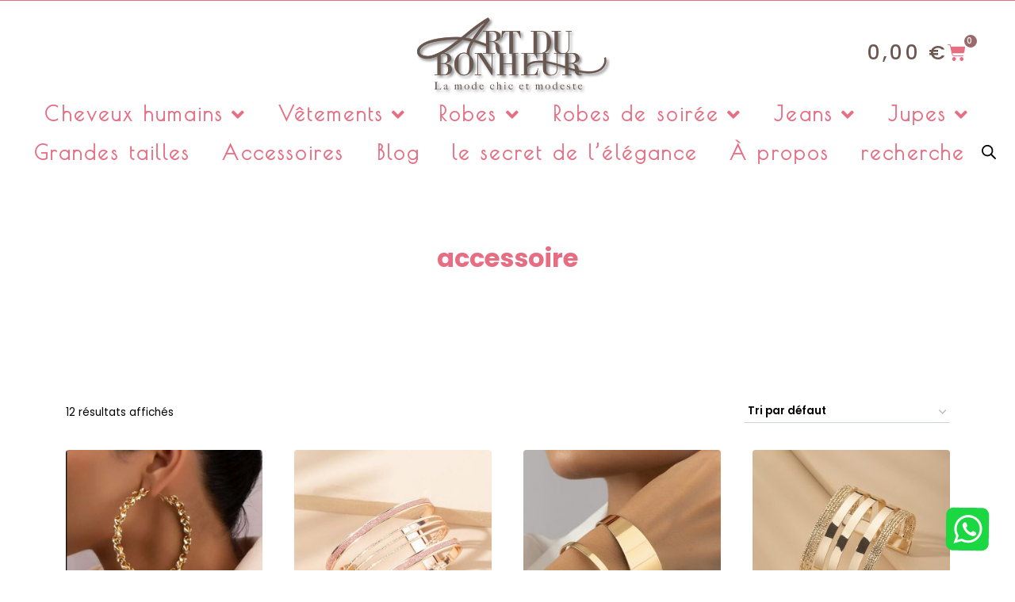

--- FILE ---
content_type: text/html; charset=UTF-8
request_url: https://artdubonheur.fr/etiquette-produit/accessoire/
body_size: 39443
content:
<!doctype html>
<html lang="fr-FR" class="no-js" itemtype="https://schema.org/Blog" itemscope>
<head>
	<meta charset="UTF-8">
	<meta name="viewport" content="width=device-width, initial-scale=1, minimum-scale=1">
	<meta name='robots' content='index, follow, max-image-preview:large, max-snippet:-1, max-video-preview:-1' />

	<!-- This site is optimized with the Yoast SEO plugin v26.7 - https://yoast.com/wordpress/plugins/seo/ -->
	<title>Archives des accessoire - artdubonheur</title>
	<link rel="canonical" href="https://artdubonheur.fr/etiquette-produit/accessoire/" />
	<meta property="og:locale" content="fr_FR" />
	<meta property="og:type" content="article" />
	<meta property="og:title" content="Archives des accessoire - artdubonheur" />
	<meta property="og:url" content="https://artdubonheur.fr/etiquette-produit/accessoire/" />
	<meta property="og:site_name" content="artdubonheur" />
	<meta name="twitter:card" content="summary_large_image" />
	<script type="application/ld+json" class="yoast-schema-graph">{"@context":"https://schema.org","@graph":[{"@type":"CollectionPage","@id":"https://artdubonheur.fr/etiquette-produit/accessoire/","url":"https://artdubonheur.fr/etiquette-produit/accessoire/","name":"Archives des accessoire - artdubonheur","isPartOf":{"@id":"https://artdubonheur.fr/#website"},"primaryImageOfPage":{"@id":"https://artdubonheur.fr/etiquette-produit/accessoire/#primaryimage"},"image":{"@id":"https://artdubonheur.fr/etiquette-produit/accessoire/#primaryimage"},"thumbnailUrl":"https://artdubonheur.fr/wp-content/uploads/2023/07/Boucles-doreilles-creoles-a-design-tresse.png","breadcrumb":{"@id":"https://artdubonheur.fr/etiquette-produit/accessoire/#breadcrumb"},"inLanguage":"fr-FR"},{"@type":"ImageObject","inLanguage":"fr-FR","@id":"https://artdubonheur.fr/etiquette-produit/accessoire/#primaryimage","url":"https://artdubonheur.fr/wp-content/uploads/2023/07/Boucles-doreilles-creoles-a-design-tresse.png","contentUrl":"https://artdubonheur.fr/wp-content/uploads/2023/07/Boucles-doreilles-creoles-a-design-tresse.png","width":676,"height":895,"caption":"Boucles d'oreilles créoles à design tressé"},{"@type":"BreadcrumbList","@id":"https://artdubonheur.fr/etiquette-produit/accessoire/#breadcrumb","itemListElement":[{"@type":"ListItem","position":1,"name":"Accueil","item":"https://artdubonheur.fr/"},{"@type":"ListItem","position":2,"name":"accessoire"}]},{"@type":"WebSite","@id":"https://artdubonheur.fr/#website","url":"https://artdubonheur.fr/","name":"artdubonheur","description":"La boutique du bonheur pour tous, et pour toutes les tailles, de plus petites aux plus grandes.","publisher":{"@id":"https://artdubonheur.fr/#organization"},"potentialAction":[{"@type":"SearchAction","target":{"@type":"EntryPoint","urlTemplate":"https://artdubonheur.fr/?s={search_term_string}"},"query-input":{"@type":"PropertyValueSpecification","valueRequired":true,"valueName":"search_term_string"}}],"inLanguage":"fr-FR"},{"@type":"Organization","@id":"https://artdubonheur.fr/#organization","name":"artdubonheur","url":"https://artdubonheur.fr/","logo":{"@type":"ImageObject","inLanguage":"fr-FR","@id":"https://artdubonheur.fr/#/schema/logo/image/","url":"https://artdubonheur.fr/wp-content/uploads/2022/08/cropped-artdubonheurlogo.png","contentUrl":"https://artdubonheur.fr/wp-content/uploads/2022/08/cropped-artdubonheurlogo.png","width":482,"height":193,"caption":"artdubonheur"},"image":{"@id":"https://artdubonheur.fr/#/schema/logo/image/"},"sameAs":["https://www.facebook.com/Artdubonheur.fr/","https://www.instagram.com/artdubonheur/","https://www.youtube.com/channel/UCX8YQRsOrBe-ygcX1qiDD2w"]}]}</script>
	<!-- / Yoast SEO plugin. -->


<link rel='dns-prefetch' href='//capi-automation.s3.us-east-2.amazonaws.com' />
<link rel='dns-prefetch' href='//www.googletagmanager.com' />
<link rel='dns-prefetch' href='//pagead2.googlesyndication.com' />
<link rel="alternate" type="application/rss+xml" title="artdubonheur &raquo; Flux" href="https://artdubonheur.fr/feed/" />
<link rel="alternate" type="application/rss+xml" title="artdubonheur &raquo; Flux des commentaires" href="https://artdubonheur.fr/comments/feed/" />
			<script>document.documentElement.classList.remove( 'no-js' );</script>
			<link rel="alternate" type="application/rss+xml" title="Flux pour artdubonheur &raquo; accessoire Étiquette" href="https://artdubonheur.fr/etiquette-produit/accessoire/feed/" />
<style id='wp-img-auto-sizes-contain-inline-css'>
img:is([sizes=auto i],[sizes^="auto," i]){contain-intrinsic-size:3000px 1500px}
/*# sourceURL=wp-img-auto-sizes-contain-inline-css */
</style>

<style id='wp-emoji-styles-inline-css'>

	img.wp-smiley, img.emoji {
		display: inline !important;
		border: none !important;
		box-shadow: none !important;
		height: 1em !important;
		width: 1em !important;
		margin: 0 0.07em !important;
		vertical-align: -0.1em !important;
		background: none !important;
		padding: 0 !important;
	}
/*# sourceURL=wp-emoji-styles-inline-css */
</style>
<link rel='stylesheet' id='wp-block-library-css' href='https://artdubonheur.fr/wp-includes/css/dist/block-library/style.min.css?ver=6.9' media='all' />
<style id='classic-theme-styles-inline-css'>
/*! This file is auto-generated */
.wp-block-button__link{color:#fff;background-color:#32373c;border-radius:9999px;box-shadow:none;text-decoration:none;padding:calc(.667em + 2px) calc(1.333em + 2px);font-size:1.125em}.wp-block-file__button{background:#32373c;color:#fff;text-decoration:none}
/*# sourceURL=/wp-includes/css/classic-themes.min.css */
</style>
<style id='global-styles-inline-css'>
:root{--wp--preset--aspect-ratio--square: 1;--wp--preset--aspect-ratio--4-3: 4/3;--wp--preset--aspect-ratio--3-4: 3/4;--wp--preset--aspect-ratio--3-2: 3/2;--wp--preset--aspect-ratio--2-3: 2/3;--wp--preset--aspect-ratio--16-9: 16/9;--wp--preset--aspect-ratio--9-16: 9/16;--wp--preset--color--black: #000000;--wp--preset--color--cyan-bluish-gray: #abb8c3;--wp--preset--color--white: #ffffff;--wp--preset--color--pale-pink: #f78da7;--wp--preset--color--vivid-red: #cf2e2e;--wp--preset--color--luminous-vivid-orange: #ff6900;--wp--preset--color--luminous-vivid-amber: #fcb900;--wp--preset--color--light-green-cyan: #7bdcb5;--wp--preset--color--vivid-green-cyan: #00d084;--wp--preset--color--pale-cyan-blue: #8ed1fc;--wp--preset--color--vivid-cyan-blue: #0693e3;--wp--preset--color--vivid-purple: #9b51e0;--wp--preset--color--theme-palette-1: var(--global-palette1);--wp--preset--color--theme-palette-2: var(--global-palette2);--wp--preset--color--theme-palette-3: var(--global-palette3);--wp--preset--color--theme-palette-4: var(--global-palette4);--wp--preset--color--theme-palette-5: var(--global-palette5);--wp--preset--color--theme-palette-6: var(--global-palette6);--wp--preset--color--theme-palette-7: var(--global-palette7);--wp--preset--color--theme-palette-8: var(--global-palette8);--wp--preset--color--theme-palette-9: var(--global-palette9);--wp--preset--gradient--vivid-cyan-blue-to-vivid-purple: linear-gradient(135deg,rgb(6,147,227) 0%,rgb(155,81,224) 100%);--wp--preset--gradient--light-green-cyan-to-vivid-green-cyan: linear-gradient(135deg,rgb(122,220,180) 0%,rgb(0,208,130) 100%);--wp--preset--gradient--luminous-vivid-amber-to-luminous-vivid-orange: linear-gradient(135deg,rgb(252,185,0) 0%,rgb(255,105,0) 100%);--wp--preset--gradient--luminous-vivid-orange-to-vivid-red: linear-gradient(135deg,rgb(255,105,0) 0%,rgb(207,46,46) 100%);--wp--preset--gradient--very-light-gray-to-cyan-bluish-gray: linear-gradient(135deg,rgb(238,238,238) 0%,rgb(169,184,195) 100%);--wp--preset--gradient--cool-to-warm-spectrum: linear-gradient(135deg,rgb(74,234,220) 0%,rgb(151,120,209) 20%,rgb(207,42,186) 40%,rgb(238,44,130) 60%,rgb(251,105,98) 80%,rgb(254,248,76) 100%);--wp--preset--gradient--blush-light-purple: linear-gradient(135deg,rgb(255,206,236) 0%,rgb(152,150,240) 100%);--wp--preset--gradient--blush-bordeaux: linear-gradient(135deg,rgb(254,205,165) 0%,rgb(254,45,45) 50%,rgb(107,0,62) 100%);--wp--preset--gradient--luminous-dusk: linear-gradient(135deg,rgb(255,203,112) 0%,rgb(199,81,192) 50%,rgb(65,88,208) 100%);--wp--preset--gradient--pale-ocean: linear-gradient(135deg,rgb(255,245,203) 0%,rgb(182,227,212) 50%,rgb(51,167,181) 100%);--wp--preset--gradient--electric-grass: linear-gradient(135deg,rgb(202,248,128) 0%,rgb(113,206,126) 100%);--wp--preset--gradient--midnight: linear-gradient(135deg,rgb(2,3,129) 0%,rgb(40,116,252) 100%);--wp--preset--font-size--small: var(--global-font-size-small);--wp--preset--font-size--medium: var(--global-font-size-medium);--wp--preset--font-size--large: var(--global-font-size-large);--wp--preset--font-size--x-large: 42px;--wp--preset--font-size--larger: var(--global-font-size-larger);--wp--preset--font-size--xxlarge: var(--global-font-size-xxlarge);--wp--preset--spacing--20: 0.44rem;--wp--preset--spacing--30: 0.67rem;--wp--preset--spacing--40: 1rem;--wp--preset--spacing--50: 1.5rem;--wp--preset--spacing--60: 2.25rem;--wp--preset--spacing--70: 3.38rem;--wp--preset--spacing--80: 5.06rem;--wp--preset--shadow--natural: 6px 6px 9px rgba(0, 0, 0, 0.2);--wp--preset--shadow--deep: 12px 12px 50px rgba(0, 0, 0, 0.4);--wp--preset--shadow--sharp: 6px 6px 0px rgba(0, 0, 0, 0.2);--wp--preset--shadow--outlined: 6px 6px 0px -3px rgb(255, 255, 255), 6px 6px rgb(0, 0, 0);--wp--preset--shadow--crisp: 6px 6px 0px rgb(0, 0, 0);}:where(.is-layout-flex){gap: 0.5em;}:where(.is-layout-grid){gap: 0.5em;}body .is-layout-flex{display: flex;}.is-layout-flex{flex-wrap: wrap;align-items: center;}.is-layout-flex > :is(*, div){margin: 0;}body .is-layout-grid{display: grid;}.is-layout-grid > :is(*, div){margin: 0;}:where(.wp-block-columns.is-layout-flex){gap: 2em;}:where(.wp-block-columns.is-layout-grid){gap: 2em;}:where(.wp-block-post-template.is-layout-flex){gap: 1.25em;}:where(.wp-block-post-template.is-layout-grid){gap: 1.25em;}.has-black-color{color: var(--wp--preset--color--black) !important;}.has-cyan-bluish-gray-color{color: var(--wp--preset--color--cyan-bluish-gray) !important;}.has-white-color{color: var(--wp--preset--color--white) !important;}.has-pale-pink-color{color: var(--wp--preset--color--pale-pink) !important;}.has-vivid-red-color{color: var(--wp--preset--color--vivid-red) !important;}.has-luminous-vivid-orange-color{color: var(--wp--preset--color--luminous-vivid-orange) !important;}.has-luminous-vivid-amber-color{color: var(--wp--preset--color--luminous-vivid-amber) !important;}.has-light-green-cyan-color{color: var(--wp--preset--color--light-green-cyan) !important;}.has-vivid-green-cyan-color{color: var(--wp--preset--color--vivid-green-cyan) !important;}.has-pale-cyan-blue-color{color: var(--wp--preset--color--pale-cyan-blue) !important;}.has-vivid-cyan-blue-color{color: var(--wp--preset--color--vivid-cyan-blue) !important;}.has-vivid-purple-color{color: var(--wp--preset--color--vivid-purple) !important;}.has-black-background-color{background-color: var(--wp--preset--color--black) !important;}.has-cyan-bluish-gray-background-color{background-color: var(--wp--preset--color--cyan-bluish-gray) !important;}.has-white-background-color{background-color: var(--wp--preset--color--white) !important;}.has-pale-pink-background-color{background-color: var(--wp--preset--color--pale-pink) !important;}.has-vivid-red-background-color{background-color: var(--wp--preset--color--vivid-red) !important;}.has-luminous-vivid-orange-background-color{background-color: var(--wp--preset--color--luminous-vivid-orange) !important;}.has-luminous-vivid-amber-background-color{background-color: var(--wp--preset--color--luminous-vivid-amber) !important;}.has-light-green-cyan-background-color{background-color: var(--wp--preset--color--light-green-cyan) !important;}.has-vivid-green-cyan-background-color{background-color: var(--wp--preset--color--vivid-green-cyan) !important;}.has-pale-cyan-blue-background-color{background-color: var(--wp--preset--color--pale-cyan-blue) !important;}.has-vivid-cyan-blue-background-color{background-color: var(--wp--preset--color--vivid-cyan-blue) !important;}.has-vivid-purple-background-color{background-color: var(--wp--preset--color--vivid-purple) !important;}.has-black-border-color{border-color: var(--wp--preset--color--black) !important;}.has-cyan-bluish-gray-border-color{border-color: var(--wp--preset--color--cyan-bluish-gray) !important;}.has-white-border-color{border-color: var(--wp--preset--color--white) !important;}.has-pale-pink-border-color{border-color: var(--wp--preset--color--pale-pink) !important;}.has-vivid-red-border-color{border-color: var(--wp--preset--color--vivid-red) !important;}.has-luminous-vivid-orange-border-color{border-color: var(--wp--preset--color--luminous-vivid-orange) !important;}.has-luminous-vivid-amber-border-color{border-color: var(--wp--preset--color--luminous-vivid-amber) !important;}.has-light-green-cyan-border-color{border-color: var(--wp--preset--color--light-green-cyan) !important;}.has-vivid-green-cyan-border-color{border-color: var(--wp--preset--color--vivid-green-cyan) !important;}.has-pale-cyan-blue-border-color{border-color: var(--wp--preset--color--pale-cyan-blue) !important;}.has-vivid-cyan-blue-border-color{border-color: var(--wp--preset--color--vivid-cyan-blue) !important;}.has-vivid-purple-border-color{border-color: var(--wp--preset--color--vivid-purple) !important;}.has-vivid-cyan-blue-to-vivid-purple-gradient-background{background: var(--wp--preset--gradient--vivid-cyan-blue-to-vivid-purple) !important;}.has-light-green-cyan-to-vivid-green-cyan-gradient-background{background: var(--wp--preset--gradient--light-green-cyan-to-vivid-green-cyan) !important;}.has-luminous-vivid-amber-to-luminous-vivid-orange-gradient-background{background: var(--wp--preset--gradient--luminous-vivid-amber-to-luminous-vivid-orange) !important;}.has-luminous-vivid-orange-to-vivid-red-gradient-background{background: var(--wp--preset--gradient--luminous-vivid-orange-to-vivid-red) !important;}.has-very-light-gray-to-cyan-bluish-gray-gradient-background{background: var(--wp--preset--gradient--very-light-gray-to-cyan-bluish-gray) !important;}.has-cool-to-warm-spectrum-gradient-background{background: var(--wp--preset--gradient--cool-to-warm-spectrum) !important;}.has-blush-light-purple-gradient-background{background: var(--wp--preset--gradient--blush-light-purple) !important;}.has-blush-bordeaux-gradient-background{background: var(--wp--preset--gradient--blush-bordeaux) !important;}.has-luminous-dusk-gradient-background{background: var(--wp--preset--gradient--luminous-dusk) !important;}.has-pale-ocean-gradient-background{background: var(--wp--preset--gradient--pale-ocean) !important;}.has-electric-grass-gradient-background{background: var(--wp--preset--gradient--electric-grass) !important;}.has-midnight-gradient-background{background: var(--wp--preset--gradient--midnight) !important;}.has-small-font-size{font-size: var(--wp--preset--font-size--small) !important;}.has-medium-font-size{font-size: var(--wp--preset--font-size--medium) !important;}.has-large-font-size{font-size: var(--wp--preset--font-size--large) !important;}.has-x-large-font-size{font-size: var(--wp--preset--font-size--x-large) !important;}
:where(.wp-block-post-template.is-layout-flex){gap: 1.25em;}:where(.wp-block-post-template.is-layout-grid){gap: 1.25em;}
:where(.wp-block-term-template.is-layout-flex){gap: 1.25em;}:where(.wp-block-term-template.is-layout-grid){gap: 1.25em;}
:where(.wp-block-columns.is-layout-flex){gap: 2em;}:where(.wp-block-columns.is-layout-grid){gap: 2em;}
:root :where(.wp-block-pullquote){font-size: 1.5em;line-height: 1.6;}
/*# sourceURL=global-styles-inline-css */
</style>
<style id='woocommerce-inline-inline-css'>
.woocommerce form .form-row .required { visibility: visible; }
/*# sourceURL=woocommerce-inline-inline-css */
</style>
<link rel='stylesheet' id='dgwt-wcas-style-css' href='https://artdubonheur.fr/wp-content/plugins/ajax-search-for-woocommerce/assets/css/style.min.css?ver=1.32.2' media='all' />
<link rel='stylesheet' id='htbbootstrap-css' href='https://artdubonheur.fr/wp-content/plugins/ht-mega-for-elementor/assets/css/htbbootstrap.css?ver=3.0.4' media='all' />
<link rel='stylesheet' id='font-awesome-css' href='https://artdubonheur.fr/wp-content/plugins/elementor/assets/lib/font-awesome/css/font-awesome.min.css?ver=4.7.0' media='all' />
<link rel='stylesheet' id='htmega-animation-css' href='https://artdubonheur.fr/wp-content/plugins/ht-mega-for-elementor/assets/css/animation.css?ver=3.0.4' media='all' />
<link rel='stylesheet' id='htmega-keyframes-css' href='https://artdubonheur.fr/wp-content/plugins/ht-mega-for-elementor/assets/css/htmega-keyframes.css?ver=3.0.4' media='all' />
<link rel='stylesheet' id='htmega-global-style-min-css' href='https://artdubonheur.fr/wp-content/plugins/ht-mega-for-elementor/assets/css/htmega-global-style.min.css?ver=3.0.4' media='all' />
<link rel='stylesheet' id='kadence-global-css' href='https://artdubonheur.fr/wp-content/themes/kadence/assets/css/global.min.css?ver=1.2.9' media='all' />
<style id='kadence-global-inline-css'>
/* Kadence Base CSS */
:root{--global-palette1:#6c574f;--global-palette2:#efe7ef;--global-palette3:#e76d83;--global-palette4:#000000;--global-palette5:#000000;--global-palette6:#718096;--global-palette7:#EDF2F7;--global-palette8:#F7FAFC;--global-palette9:#ffffff;--global-palette9rgb:255, 255, 255;--global-palette-highlight:#e76d83;--global-palette-highlight-alt:#e76d83;--global-palette-highlight-alt2:var(--global-palette9);--global-palette-btn-bg:#e76d83;--global-palette-btn-bg-hover:#e76d83;--global-palette-btn:var(--global-palette9);--global-palette-btn-hover:var(--global-palette9);--global-body-font-family:Poppins, sans-serif;--global-heading-font-family:inherit;--global-primary-nav-font-family:inherit;--global-fallback-font:sans-serif;--global-display-fallback-font:sans-serif;--global-content-width:1163px;--global-content-narrow-width:842px;--global-content-edge-padding:1.5rem;--global-content-boxed-padding:2rem;--global-calc-content-width:calc(1163px - var(--global-content-edge-padding) - var(--global-content-edge-padding) );--wp--style--global--content-size:var(--global-calc-content-width);}.wp-site-blocks{--global-vw:calc( 100vw - ( 0.5 * var(--scrollbar-offset)));}:root body.kadence-elementor-colors{--e-global-color-kadence1:var(--global-palette1);--e-global-color-kadence2:var(--global-palette2);--e-global-color-kadence3:var(--global-palette3);--e-global-color-kadence4:var(--global-palette4);--e-global-color-kadence5:var(--global-palette5);--e-global-color-kadence6:var(--global-palette6);--e-global-color-kadence7:var(--global-palette7);--e-global-color-kadence8:var(--global-palette8);--e-global-color-kadence9:var(--global-palette9);}body{background:var(--global-palette8);}body, input, select, optgroup, textarea{font-style:normal;font-weight:normal;font-size:15px;line-height:1.63;font-family:var(--global-body-font-family);color:var(--global-palette4);}.content-bg, body.content-style-unboxed .site{background:var(--global-palette9);}h1,h2,h3,h4,h5,h6{font-family:var(--global-heading-font-family);}h1{font-weight:700;font-size:32px;line-height:1.5;color:var(--global-palette3);}h2{font-weight:700;font-size:28px;line-height:1.5;color:var(--global-palette3);}h3{font-weight:700;font-size:24px;line-height:1.5;color:var(--global-palette3);}h4{font-weight:700;font-size:22px;line-height:1.5;color:var(--global-palette4);}h5{font-weight:700;font-size:20px;line-height:1.5;color:var(--global-palette4);}h6{font-weight:700;font-size:18px;line-height:1.5;color:var(--global-palette5);}.entry-hero .kadence-breadcrumbs{max-width:1163px;}.site-container, .site-header-row-layout-contained, .site-footer-row-layout-contained, .entry-hero-layout-contained, .comments-area, .alignfull > .wp-block-cover__inner-container, .alignwide > .wp-block-cover__inner-container{max-width:var(--global-content-width);}.content-width-narrow .content-container.site-container, .content-width-narrow .hero-container.site-container{max-width:var(--global-content-narrow-width);}@media all and (min-width: 1393px){.wp-site-blocks .content-container  .alignwide{margin-left:-115px;margin-right:-115px;width:unset;max-width:unset;}}@media all and (min-width: 1102px){.content-width-narrow .wp-site-blocks .content-container .alignwide{margin-left:-130px;margin-right:-130px;width:unset;max-width:unset;}}.content-style-boxed .wp-site-blocks .entry-content .alignwide{margin-left:calc( -1 * var( --global-content-boxed-padding ) );margin-right:calc( -1 * var( --global-content-boxed-padding ) );}.content-area{margin-top:5rem;margin-bottom:5rem;}@media all and (max-width: 1024px){.content-area{margin-top:3rem;margin-bottom:3rem;}}@media all and (max-width: 767px){.content-area{margin-top:2rem;margin-bottom:2rem;}}@media all and (max-width: 1024px){:root{--global-content-boxed-padding:2rem;}}@media all and (max-width: 767px){:root{--global-content-boxed-padding:1.5rem;}}.entry-content-wrap{padding:2rem;}@media all and (max-width: 1024px){.entry-content-wrap{padding:2rem;}}@media all and (max-width: 767px){.entry-content-wrap{padding:1.5rem;}}.entry.single-entry{box-shadow:0px 15px 15px -10px rgba(0,0,0,0.05);}.entry.loop-entry{box-shadow:0px 15px 15px -10px rgba(0,0,0,0.05);}.loop-entry .entry-content-wrap{padding:2rem;}@media all and (max-width: 1024px){.loop-entry .entry-content-wrap{padding:2rem;}}@media all and (max-width: 767px){.loop-entry .entry-content-wrap{padding:1.5rem;}}button, .button, .wp-block-button__link, input[type="button"], input[type="reset"], input[type="submit"], .fl-button, .elementor-button-wrapper .elementor-button{box-shadow:0px 0px 0px -7px rgba(0,0,0,0);}button:hover, button:focus, button:active, .button:hover, .button:focus, .button:active, .wp-block-button__link:hover, .wp-block-button__link:focus, .wp-block-button__link:active, input[type="button"]:hover, input[type="button"]:focus, input[type="button"]:active, input[type="reset"]:hover, input[type="reset"]:focus, input[type="reset"]:active, input[type="submit"]:hover, input[type="submit"]:focus, input[type="submit"]:active, .elementor-button-wrapper .elementor-button:hover, .elementor-button-wrapper .elementor-button:focus, .elementor-button-wrapper .elementor-button:active{box-shadow:0px 15px 25px -7px rgba(0,0,0,0.1);}.kb-button.kb-btn-global-outline.kb-btn-global-inherit{padding-top:calc(px - 2px);padding-right:calc(px - 2px);padding-bottom:calc(px - 2px);padding-left:calc(px - 2px);}@media all and (min-width: 1025px){.transparent-header .entry-hero .entry-hero-container-inner{padding-top:80px;}}@media all and (max-width: 1024px){.mobile-transparent-header .entry-hero .entry-hero-container-inner{padding-top:80px;}}@media all and (max-width: 767px){.mobile-transparent-header .entry-hero .entry-hero-container-inner{padding-top:80px;}}.wp-site-blocks .entry-hero-container-inner{background:var(--global-palette9);}body.archive, body.blog{background:var(--global-palette9);}body.archive .content-bg, body.content-style-unboxed.archive .site, body.blog .content-bg, body.content-style-unboxed.blog .site{background:var(--global-palette9);}
/* Kadence Header CSS */
@media all and (max-width: 1024px){.mobile-transparent-header #masthead{position:absolute;left:0px;right:0px;z-index:100;}.kadence-scrollbar-fixer.mobile-transparent-header #masthead{right:var(--scrollbar-offset,0);}.mobile-transparent-header #masthead, .mobile-transparent-header .site-top-header-wrap .site-header-row-container-inner, .mobile-transparent-header .site-main-header-wrap .site-header-row-container-inner, .mobile-transparent-header .site-bottom-header-wrap .site-header-row-container-inner{background:transparent;}.site-header-row-tablet-layout-fullwidth, .site-header-row-tablet-layout-standard{padding:0px;}}@media all and (min-width: 1025px){.transparent-header #masthead{position:absolute;left:0px;right:0px;z-index:100;}.transparent-header.kadence-scrollbar-fixer #masthead{right:var(--scrollbar-offset,0);}.transparent-header #masthead, .transparent-header .site-top-header-wrap .site-header-row-container-inner, .transparent-header .site-main-header-wrap .site-header-row-container-inner, .transparent-header .site-bottom-header-wrap .site-header-row-container-inner{background:transparent;}}.site-branding a.brand img{max-width:200px;}.site-branding a.brand img.svg-logo-image{width:200px;}.site-branding{padding:0px 0px 0px 0px;}.site-branding .site-title{font-weight:700;font-size:26px;line-height:1.2;color:var(--global-palette3);}#masthead, #masthead .kadence-sticky-header.item-is-fixed:not(.item-at-start):not(.site-header-row-container):not(.site-main-header-wrap), #masthead .kadence-sticky-header.item-is-fixed:not(.item-at-start) > .site-header-row-container-inner{background:var(--global-palette3);}.site-main-header-inner-wrap{min-height:80px;}.header-navigation[class*="header-navigation-style-underline"] .header-menu-container.primary-menu-container>ul>li>a:after{width:calc( 100% - 3.82em);}.main-navigation .primary-menu-container > ul > li.menu-item > a{padding-left:calc(3.82em / 2);padding-right:calc(3.82em / 2);padding-top:0.6em;padding-bottom:0.6em;color:var(--global-palette5);}.main-navigation .primary-menu-container > ul > li.menu-item .dropdown-nav-special-toggle{right:calc(3.82em / 2);}.main-navigation .primary-menu-container > ul > li.menu-item > a:hover{color:var(--global-palette-highlight);}.main-navigation .primary-menu-container > ul > li.menu-item.current-menu-item > a{color:var(--global-palette3);}.header-navigation .header-menu-container ul ul.sub-menu, .header-navigation .header-menu-container ul ul.submenu{background:var(--global-palette3);box-shadow:0px 2px 13px 0px rgba(0,0,0,0.1);}.header-navigation .header-menu-container ul ul li.menu-item, .header-menu-container ul.menu > li.kadence-menu-mega-enabled > ul > li.menu-item > a{border-bottom:1px solid rgba(255,255,255,0.1);}.header-navigation .header-menu-container ul ul li.menu-item > a{width:200px;padding-top:1em;padding-bottom:1em;color:var(--global-palette8);font-size:12px;}.header-navigation .header-menu-container ul ul li.menu-item > a:hover{color:var(--global-palette9);background:var(--global-palette4);}.header-navigation .header-menu-container ul ul li.menu-item.current-menu-item > a{color:var(--global-palette9);background:var(--global-palette4);}.mobile-toggle-open-container .menu-toggle-open, .mobile-toggle-open-container .menu-toggle-open:focus{color:var(--global-palette5);padding:0.4em 0.6em 0.4em 0.6em;font-size:14px;}.mobile-toggle-open-container .menu-toggle-open.menu-toggle-style-bordered{border:1px solid currentColor;}.mobile-toggle-open-container .menu-toggle-open .menu-toggle-icon{font-size:20px;}.mobile-toggle-open-container .menu-toggle-open:hover, .mobile-toggle-open-container .menu-toggle-open:focus-visible{color:var(--global-palette-highlight);}.mobile-navigation ul li{font-size:14px;}.mobile-navigation ul li a{padding-top:1em;padding-bottom:1em;}.mobile-navigation ul li > a, .mobile-navigation ul li.menu-item-has-children > .drawer-nav-drop-wrap{color:var(--global-palette8);}.mobile-navigation ul li.current-menu-item > a, .mobile-navigation ul li.current-menu-item.menu-item-has-children > .drawer-nav-drop-wrap{color:var(--global-palette-highlight);}.mobile-navigation ul li.menu-item-has-children .drawer-nav-drop-wrap, .mobile-navigation ul li:not(.menu-item-has-children) a{border-bottom:1px solid rgba(255,255,255,0.1);}.mobile-navigation:not(.drawer-navigation-parent-toggle-true) ul li.menu-item-has-children .drawer-nav-drop-wrap button{border-left:1px solid rgba(255,255,255,0.1);}#mobile-drawer .drawer-header .drawer-toggle{padding:0.6em 0.15em 0.6em 0.15em;font-size:24px;}.search-toggle-open-container .search-toggle-open{color:var(--global-palette4);}.search-toggle-open-container .search-toggle-open.search-toggle-style-bordered{border:1px solid currentColor;}.search-toggle-open-container .search-toggle-open .search-toggle-icon{font-size:1.48em;}.search-toggle-open-container .search-toggle-open:hover, .search-toggle-open-container .search-toggle-open:focus{color:var(--global-palette-highlight);}#search-drawer .drawer-inner{background:rgba(9, 12, 16, 0.97);}
/* Kadence Footer CSS */
.site-bottom-footer-inner-wrap{padding-top:30px;padding-bottom:30px;grid-column-gap:30px;}.site-bottom-footer-inner-wrap .widget{margin-bottom:30px;}.site-bottom-footer-inner-wrap .site-footer-section:not(:last-child):after{right:calc(-30px / 2);}
/* Kadence Woo CSS */
.woocommerce table.shop_table td.product-quantity{min-width:130px;}.entry-hero.product-hero-section .entry-header{min-height:200px;}.product-title .single-category{font-weight:700;font-size:32px;line-height:1.5;color:var(--global-palette3);}.wp-site-blocks .product-hero-section .extra-title{font-weight:700;font-size:32px;line-height:1.5;}.woocommerce div.product .product_title{font-style:normal;font-weight:normal;font-family:'Poiret One', var(--global-display-fallback-font);text-transform:uppercase;}@media all and (max-width: 767px){.woocommerce div.product .product_title{font-size:25px;line-height:1.16-;letter-spacing:-0.03em;}}.woocommerce div.product .product-single-category{font-style:normal;color:var(--global-palette5);}.woocommerce ul.products.woo-archive-btn-button .product-action-wrap .button:not(.kb-button), .woocommerce ul.products li.woo-archive-btn-button .button:not(.kb-button), .wc-block-grid__product.woo-archive-btn-button .product-details .wc-block-grid__product-add-to-cart .wp-block-button__link{border:2px none transparent;box-shadow:0px 0px 0px 0px rgba(0,0,0,0.0);}.woocommerce ul.products.woo-archive-btn-button .product-action-wrap .button:not(.kb-button):hover, .woocommerce ul.products li.woo-archive-btn-button .button:not(.kb-button):hover, .wc-block-grid__product.woo-archive-btn-button .product-details .wc-block-grid__product-add-to-cart .wp-block-button__link:hover{box-shadow:0px 0px 0px 0px rgba(0,0,0,0);}
/*# sourceURL=kadence-global-inline-css */
</style>
<link rel='stylesheet' id='kadence-header-css' href='https://artdubonheur.fr/wp-content/themes/kadence/assets/css/header.min.css?ver=1.2.9' media='all' />
<link rel='stylesheet' id='kadence-content-css' href='https://artdubonheur.fr/wp-content/themes/kadence/assets/css/content.min.css?ver=1.2.9' media='all' />
<link rel='stylesheet' id='kadence-woocommerce-css' href='https://artdubonheur.fr/wp-content/themes/kadence/assets/css/woocommerce.min.css?ver=1.2.9' media='all' />
<link rel='stylesheet' id='kadence-footer-css' href='https://artdubonheur.fr/wp-content/themes/kadence/assets/css/footer.min.css?ver=1.2.9' media='all' />
<link rel='stylesheet' id='elementor-frontend-css' href='https://artdubonheur.fr/wp-content/plugins/elementor/assets/css/frontend.min.css?ver=3.34.1' media='all' />
<link rel='stylesheet' id='widget-image-css' href='https://artdubonheur.fr/wp-content/plugins/elementor/assets/css/widget-image.min.css?ver=3.34.1' media='all' />
<link rel='stylesheet' id='widget-nav-menu-css' href='https://artdubonheur.fr/wp-content/plugins/elementor-pro/assets/css/widget-nav-menu.min.css?ver=3.34.0' media='all' />
<link rel='stylesheet' id='widget-woocommerce-menu-cart-css' href='https://artdubonheur.fr/wp-content/plugins/elementor-pro/assets/css/widget-woocommerce-menu-cart.min.css?ver=3.34.0' media='all' />
<link rel='stylesheet' id='widget-heading-css' href='https://artdubonheur.fr/wp-content/plugins/elementor/assets/css/widget-heading.min.css?ver=3.34.1' media='all' />
<link rel='stylesheet' id='e-animation-pulse-grow-css' href='https://artdubonheur.fr/wp-content/plugins/elementor/assets/lib/animations/styles/e-animation-pulse-grow.min.css?ver=3.34.1' media='all' />
<link rel='stylesheet' id='widget-icon-list-css' href='https://artdubonheur.fr/wp-content/plugins/elementor/assets/css/widget-icon-list.min.css?ver=3.34.1' media='all' />
<link rel='stylesheet' id='widget-form-css' href='https://artdubonheur.fr/wp-content/plugins/elementor-pro/assets/css/widget-form.min.css?ver=3.34.0' media='all' />
<link rel='stylesheet' id='widget-lottie-css' href='https://artdubonheur.fr/wp-content/plugins/elementor-pro/assets/css/widget-lottie.min.css?ver=3.34.0' media='all' />
<link rel='stylesheet' id='elementor-icons-css' href='https://artdubonheur.fr/wp-content/plugins/elementor/assets/lib/eicons/css/elementor-icons.min.css?ver=5.45.0' media='all' />
<link rel='stylesheet' id='elementor-post-5353-css' href='https://artdubonheur.fr/wp-content/uploads/elementor/css/post-5353.css?ver=1768251510' media='all' />
<link rel='stylesheet' id='elementor-post-5374-css' href='https://artdubonheur.fr/wp-content/uploads/elementor/css/post-5374.css?ver=1768251510' media='all' />
<link rel='stylesheet' id='elementor-post-5377-css' href='https://artdubonheur.fr/wp-content/uploads/elementor/css/post-5377.css?ver=1768251510' media='all' />
<link rel='stylesheet' id='mollie-applepaydirect-css' href='https://artdubonheur.fr/wp-content/plugins/mollie-payments-for-woocommerce/public/css/mollie-applepaydirect.min.css?ver=1765789201' media='screen' />
<link rel='stylesheet' id='notificationx-public-css' href='https://artdubonheur.fr/wp-content/plugins/notificationx/assets/public/css/frontend.css?ver=3.2.1' media='all' />
<link rel='stylesheet' id='dashicons-css' href='https://artdubonheur.fr/wp-includes/css/dashicons.min.css?ver=6.9' media='all' />
<link rel='stylesheet' id='elementor-gf-local-poiretone-css' href='https://artdubonheur.fr/wp-content/uploads/elementor/google-fonts/css/poiretone.css?ver=1742245121' media='all' />
<link rel='stylesheet' id='elementor-gf-local-poppins-css' href='https://artdubonheur.fr/wp-content/uploads/elementor/google-fonts/css/poppins.css?ver=1742245123' media='all' />
<link rel='stylesheet' id='elementor-gf-local-roboto-css' href='https://artdubonheur.fr/wp-content/uploads/elementor/google-fonts/css/roboto.css?ver=1742245136' media='all' />
<link rel='stylesheet' id='elementor-icons-shared-0-css' href='https://artdubonheur.fr/wp-content/plugins/elementor/assets/lib/font-awesome/css/fontawesome.min.css?ver=5.15.3' media='all' />
<link rel='stylesheet' id='elementor-icons-fa-solid-css' href='https://artdubonheur.fr/wp-content/plugins/elementor/assets/lib/font-awesome/css/solid.min.css?ver=5.15.3' media='all' />
<script src="https://artdubonheur.fr/wp-includes/js/jquery/jquery.min.js?ver=3.7.1" id="jquery-core-js"></script>
<script src="https://artdubonheur.fr/wp-includes/js/jquery/jquery-migrate.min.js?ver=3.4.1" id="jquery-migrate-js"></script>
<script src="https://artdubonheur.fr/wp-content/plugins/woocommerce/assets/js/jquery-blockui/jquery.blockUI.min.js?ver=2.7.0-wc.10.4.3" id="wc-jquery-blockui-js" defer data-wp-strategy="defer"></script>
<script id="wc-add-to-cart-js-extra">
var wc_add_to_cart_params = {"ajax_url":"/wp-admin/admin-ajax.php","wc_ajax_url":"/?wc-ajax=%%endpoint%%","i18n_view_cart":"Voir le panier","cart_url":"https://artdubonheur.fr/panier/","is_cart":"","cart_redirect_after_add":"no"};
//# sourceURL=wc-add-to-cart-js-extra
</script>
<script src="https://artdubonheur.fr/wp-content/plugins/woocommerce/assets/js/frontend/add-to-cart.min.js?ver=10.4.3" id="wc-add-to-cart-js" defer data-wp-strategy="defer"></script>
<script src="https://artdubonheur.fr/wp-content/plugins/woocommerce/assets/js/js-cookie/js.cookie.min.js?ver=2.1.4-wc.10.4.3" id="wc-js-cookie-js" defer data-wp-strategy="defer"></script>
<script id="woocommerce-js-extra">
var woocommerce_params = {"ajax_url":"/wp-admin/admin-ajax.php","wc_ajax_url":"/?wc-ajax=%%endpoint%%","i18n_password_show":"Afficher le mot de passe","i18n_password_hide":"Masquer le mot de passe"};
//# sourceURL=woocommerce-js-extra
</script>
<script src="https://artdubonheur.fr/wp-content/plugins/woocommerce/assets/js/frontend/woocommerce.min.js?ver=10.4.3" id="woocommerce-js" defer data-wp-strategy="defer"></script>
<script src="https://artdubonheur.fr/wp-content/plugins/elementor-pro/assets/js/page-transitions.min.js?ver=3.34.0" id="page-transitions-js"></script>

<!-- Extrait de code de la balise Google (gtag.js) ajouté par Site Kit -->
<!-- Extrait Google Analytics ajouté par Site Kit -->
<script src="https://www.googletagmanager.com/gtag/js?id=G-LGEM2BVJEY" id="google_gtagjs-js" async></script>
<script id="google_gtagjs-js-after">
window.dataLayer = window.dataLayer || [];function gtag(){dataLayer.push(arguments);}
gtag("set","linker",{"domains":["artdubonheur.fr"]});
gtag("js", new Date());
gtag("set", "developer_id.dZTNiMT", true);
gtag("config", "G-LGEM2BVJEY");
//# sourceURL=google_gtagjs-js-after
</script>
<link rel="https://api.w.org/" href="https://artdubonheur.fr/wp-json/" /><link rel="alternate" title="JSON" type="application/json" href="https://artdubonheur.fr/wp-json/wp/v2/product_tag/304" /><link rel="EditURI" type="application/rsd+xml" title="RSD" href="https://artdubonheur.fr/xmlrpc.php?rsd" />
<meta name="generator" content="WordPress 6.9" />
<meta name="generator" content="WooCommerce 10.4.3" />
<meta name="generator" content="Site Kit by Google 1.170.0" />		<style>
			.dgwt-wcas-ico-magnifier,.dgwt-wcas-ico-magnifier-handler{max-width:20px}.dgwt-wcas-search-wrapp{max-width:1000px}		</style>
			<noscript><style>.woocommerce-product-gallery{ opacity: 1 !important; }</style></noscript>
	
<!-- Balises Meta Google AdSense ajoutées par Site Kit -->
<meta name="google-adsense-platform-account" content="ca-host-pub-2644536267352236">
<meta name="google-adsense-platform-domain" content="sitekit.withgoogle.com">
<!-- Fin des balises Meta End Google AdSense ajoutées par Site Kit -->
<meta name="generator" content="Elementor 3.34.1; features: additional_custom_breakpoints; settings: css_print_method-external, google_font-enabled, font_display-auto">
			<script  type="text/javascript">
				!function(f,b,e,v,n,t,s){if(f.fbq)return;n=f.fbq=function(){n.callMethod?
					n.callMethod.apply(n,arguments):n.queue.push(arguments)};if(!f._fbq)f._fbq=n;
					n.push=n;n.loaded=!0;n.version='2.0';n.queue=[];t=b.createElement(e);t.async=!0;
					t.src=v;s=b.getElementsByTagName(e)[0];s.parentNode.insertBefore(t,s)}(window,
					document,'script','https://connect.facebook.net/en_US/fbevents.js');
			</script>
			<!-- WooCommerce Facebook Integration Begin -->
			<script  type="text/javascript">

				fbq('init', '2118230771768207', {}, {
    "agent": "woocommerce_2-10.4.3-3.5.15"
});

				document.addEventListener( 'DOMContentLoaded', function() {
					// Insert placeholder for events injected when a product is added to the cart through AJAX.
					document.body.insertAdjacentHTML( 'beforeend', '<div class=\"wc-facebook-pixel-event-placeholder\"></div>' );
				}, false );

			</script>
			<!-- WooCommerce Facebook Integration End -->
						<style>
				.e-con.e-parent:nth-of-type(n+4):not(.e-lazyloaded):not(.e-no-lazyload),
				.e-con.e-parent:nth-of-type(n+4):not(.e-lazyloaded):not(.e-no-lazyload) * {
					background-image: none !important;
				}
				@media screen and (max-height: 1024px) {
					.e-con.e-parent:nth-of-type(n+3):not(.e-lazyloaded):not(.e-no-lazyload),
					.e-con.e-parent:nth-of-type(n+3):not(.e-lazyloaded):not(.e-no-lazyload) * {
						background-image: none !important;
					}
				}
				@media screen and (max-height: 640px) {
					.e-con.e-parent:nth-of-type(n+2):not(.e-lazyloaded):not(.e-no-lazyload),
					.e-con.e-parent:nth-of-type(n+2):not(.e-lazyloaded):not(.e-no-lazyload) * {
						background-image: none !important;
					}
				}
			</style>
			
<!-- Extrait Google AdSense ajouté par Site Kit -->
<script async src="https://pagead2.googlesyndication.com/pagead/js/adsbygoogle.js?client=ca-pub-9704894552640306&amp;host=ca-host-pub-2644536267352236" crossorigin="anonymous"></script>

<!-- End Google AdSense snippet added by Site Kit -->
<link rel='stylesheet' id='kadence-fonts-css' href='https://fonts.googleapis.com/css?family=Poppins:regular,700%7CPoiret%20One:regular&#038;display=swap' media='all' />
<link rel="icon" href="https://artdubonheur.fr/wp-content/uploads/2022/03/favicon-64x64.png" sizes="32x32" />
<link rel="icon" href="https://artdubonheur.fr/wp-content/uploads/2022/03/favicon.png" sizes="192x192" />
<link rel="apple-touch-icon" href="https://artdubonheur.fr/wp-content/uploads/2022/03/favicon.png" />
<meta name="msapplication-TileImage" content="https://artdubonheur.fr/wp-content/uploads/2022/03/favicon.png" />
		<style id="wp-custom-css">
			.site-menu {
    width: 360px !important;
}

.woocommerce section.products>h2 {
    margin-bottom: 0.5em;
	font-size: 180%;
	font-family: 'poiret one';
	text-transform: uppercase;
	color: #F2CEB9;
}

.woocommerce div.product span.price, .woocommerce div.product p.price {
    font-size: 125%;
	color: black;
}

.single-content h1, .single-content h2, .single-content h3, .single-content h4, .single-content h5, .single-content h6 {
    margin: 1.5em 0 0.5em;
    font-size: 150%;
    font-family: 'Poiret One';
    text-transform: uppercase;
    color: #F2CEB9;
}

.elementor-5374 .elementor-element.elementor-element-23ea36fd .site-menu * {
    color: darkslategrey;
}

.elementor-5374 .elementor-element.elementor-element-23ea36fd .site-menu * {
    color: #f5f5f5;
}

.woocommerce-Tabs-panel--description{
	color: black;
a[href*="dgwt_wcas_search_box"],
li a[href*="dgwt_wcas_search_box"] {
display: none !important;
}.dgwt-wcas-search-icon:hover {
color: #D4AF37 !important; /* doré chic */
transition: all 0.3s ease-in-out;
transform: scale(1.1);
text-shadow: 0 0 6px rgba(212, 175, 55, 0.6);
}/* Effet fondu sur la barre de recherche FiboSearch */
.dgwt-wcas-search-form {
opacity: 0;
transition: opacity 0.5s ease-in-out;
}

.dgwt-wcas-search-form.dgwt-wcas-search-form--opened {
opacity: 1;
}

/* Option : légère ombre douce derrière la barre pour effet raffiné */
.dgwt-wcas-search-form--opened {
box-shadow: 0 0 25px rgba(0, 0, 0, 0.08);
border-radius: 6px;
}



}		</style>
		</head>

<body class="archive tax-product_tag term-accessoire term-304 wp-custom-logo wp-embed-responsive wp-theme-kadence theme-kadence woocommerce woocommerce-page woocommerce-no-js hfeed footer-on-bottom hide-focus-outline link-style-standard content-title-style-above content-width-normal content-style-boxed content-vertical-padding-show non-transparent-header mobile-non-transparent-header kadence-elementor-colors tax-woo-product has-notificationx elementor-default elementor-kit-5353 modula-best-grid-gallery">
		<e-page-transition preloader-type="image" preloader-image-url="https://artdubonheur.fr/wp-content/uploads/2022/08/cropped-artdubonheurlogo.png" class="e-page-transition--entering" exclude="^https\:\/\/artdubonheur\.fr\/wp\-admin\/">
					</e-page-transition>
		<div id="wrapper" class="site wp-site-blocks">
			<a class="skip-link screen-reader-text scroll-ignore" href="#main">Aller au contenu</a>
				<header data-elementor-type="header" data-elementor-id="5374" class="elementor elementor-5374 elementor-location-header" data-elementor-post-type="elementor_library">
					<section class="elementor-section elementor-top-section elementor-element elementor-element-5f596e0b elementor-section-full_width elementor-section-height-default elementor-section-height-default" data-id="5f596e0b" data-element_type="section" data-settings="{&quot;background_background&quot;:&quot;classic&quot;}">
						<div class="elementor-container elementor-column-gap-default">
					<div class="elementor-column elementor-col-100 elementor-top-column elementor-element elementor-element-4e7e6960" data-id="4e7e6960" data-element_type="column">
			<div class="elementor-widget-wrap elementor-element-populated">
						<section class="elementor-section elementor-inner-section elementor-element elementor-element-42c9f3c elementor-section-boxed elementor-section-height-default elementor-section-height-default" data-id="42c9f3c" data-element_type="section" data-settings="{&quot;background_background&quot;:&quot;classic&quot;}">
						<div class="elementor-container elementor-column-gap-default">
					<div class="elementor-column elementor-col-100 elementor-inner-column elementor-element elementor-element-9058db3" data-id="9058db3" data-element_type="column">
			<div class="elementor-widget-wrap">
							</div>
		</div>
					</div>
		</section>
				<section class="elementor-section elementor-inner-section elementor-element elementor-element-5288a89b elementor-hidden-desktop elementor-section-boxed elementor-section-height-default elementor-section-height-default" data-id="5288a89b" data-element_type="section">
						<div class="elementor-container elementor-column-gap-default">
					<div class="elementor-column elementor-col-100 elementor-inner-column elementor-element elementor-element-1b563c95" data-id="1b563c95" data-element_type="column">
			<div class="elementor-widget-wrap elementor-element-populated">
						<div class="elementor-element elementor-element-78ac496 elementor-widget elementor-widget-theme-site-logo elementor-widget-image" data-id="78ac496" data-element_type="widget" data-widget_type="theme-site-logo.default">
				<div class="elementor-widget-container">
											<a href="https://artdubonheur.fr">
			<img fetchpriority="high" width="482" height="193" src="https://artdubonheur.fr/wp-content/uploads/2022/08/cropped-artdubonheurlogo.png" class="attachment-full size-full wp-image-34937" alt="" srcset="https://artdubonheur.fr/wp-content/uploads/2022/08/cropped-artdubonheurlogo.png 482w, https://artdubonheur.fr/wp-content/uploads/2022/08/cropped-artdubonheurlogo-64x26.png 64w, https://artdubonheur.fr/wp-content/uploads/2022/08/cropped-artdubonheurlogo-300x120.png 300w" sizes="(max-width: 482px) 100vw, 482px" />				</a>
											</div>
				</div>
					</div>
		</div>
					</div>
		</section>
				<section class="elementor-section elementor-inner-section elementor-element elementor-element-fe9865c elementor-hidden-desktop elementor-section-boxed elementor-section-height-default elementor-section-height-default" data-id="fe9865c" data-element_type="section">
						<div class="elementor-container elementor-column-gap-default">
					<div class="elementor-column elementor-col-33 elementor-inner-column elementor-element elementor-element-efaf1aa" data-id="efaf1aa" data-element_type="column">
			<div class="elementor-widget-wrap">
							</div>
		</div>
				<div class="elementor-column elementor-col-33 elementor-inner-column elementor-element elementor-element-09ed124" data-id="09ed124" data-element_type="column">
			<div class="elementor-widget-wrap elementor-element-populated">
						<div class="elementor-element elementor-element-dd83537 elementor-nav-menu__align-center elementor-nav-menu--dropdown-mobile elementor-nav-menu--stretch elementor-nav-menu__text-align-center elementor-widget-mobile__width-initial elementor-nav-menu--toggle elementor-nav-menu--burger elementor-widget elementor-widget-nav-menu" data-id="dd83537" data-element_type="widget" data-settings="{&quot;submenu_icon&quot;:{&quot;value&quot;:&quot;&lt;i class=\&quot;fas fa-angle-down\&quot; aria-hidden=\&quot;true\&quot;&gt;&lt;\/i&gt;&quot;,&quot;library&quot;:&quot;fa-solid&quot;},&quot;full_width&quot;:&quot;stretch&quot;,&quot;layout&quot;:&quot;horizontal&quot;,&quot;toggle&quot;:&quot;burger&quot;}" data-widget_type="nav-menu.default">
				<div class="elementor-widget-container">
								<nav aria-label="Menu" class="elementor-nav-menu--main elementor-nav-menu__container elementor-nav-menu--layout-horizontal e--pointer-none">
				<ul id="menu-1-dd83537" class="elementor-nav-menu"><li class="menu-item menu-item-type-custom menu-item-object-custom menu-item-has-children menu-item-5391"><a href="https://artdubonheur.fr/categorie-produit/cheveux-humains/" class="elementor-item">Cheveux humains</a>
<ul class="sub-menu elementor-nav-menu--dropdown">
	<li class="menu-item menu-item-type-custom menu-item-object-custom menu-item-5392"><a href="https://artdubonheur.fr/categorie-produit/cheveux-humains/perruques/" class="elementor-sub-item">Perruques</a></li>
	<li class="menu-item menu-item-type-custom menu-item-object-custom menu-item-has-children menu-item-5393"><a href="https://artdubonheur.fr/categorie-produit/cheveux-humains/laces-frontales-et-closures/" class="elementor-sub-item">Laces Frontales et Closures</a>
	<ul class="sub-menu elementor-nav-menu--dropdown">
		<li class="menu-item menu-item-type-custom menu-item-object-custom menu-item-5394"><a href="https://artdubonheur.fr/categorie-produit/cheveux-humains/laces-frontales-et-closures/360/" class="elementor-sub-item">360</a></li>
		<li class="menu-item menu-item-type-custom menu-item-object-custom menu-item-5395"><a href="https://artdubonheur.fr/categorie-produit/cheveux-humains/laces-frontales-et-closures/4x4/" class="elementor-sub-item">4&#215;4</a></li>
		<li class="menu-item menu-item-type-custom menu-item-object-custom menu-item-5396"><a href="https://artdubonheur.fr/categorie-produit/cheveux-humains/laces-frontales-et-closures/13x4/" class="elementor-sub-item">13&#215;4</a></li>
	</ul>
</li>
	<li class="menu-item menu-item-type-custom menu-item-object-custom menu-item-has-children menu-item-5397"><a href="https://artdubonheur.fr/categorie-produit/cheveux-humains/tissages/" class="elementor-sub-item">Tissages</a>
	<ul class="sub-menu elementor-nav-menu--dropdown">
		<li class="menu-item menu-item-type-custom menu-item-object-custom menu-item-5398"><a href="https://artdubonheur.fr/categorie-produit/cheveux-humains/tissages/tissages-3-pieces-et-closures-4x4/" class="elementor-sub-item">Tissages + laces frontales 360</a></li>
		<li class="menu-item menu-item-type-custom menu-item-object-custom menu-item-5399"><a href="https://artdubonheur.fr/categorie-produit/cheveux-humains/tissages/tissages-3-pieces-laces-frontales-13x4/" class="elementor-sub-item">Tissages 3 pièces laces frontales 13&#215;4</a></li>
	</ul>
</li>
</ul>
</li>
<li class="menu-item menu-item-type-custom menu-item-object-custom menu-item-has-children menu-item-5400"><a href="https://artdubonheur.fr/categorie-produit/vetements/" class="elementor-item">Vêtements</a>
<ul class="sub-menu elementor-nav-menu--dropdown">
	<li class="menu-item menu-item-type-custom menu-item-object-custom menu-item-5401"><a href="https://artdubonheur.fr/categorie-produit/vetements/hauts/vestes/" class="elementor-sub-item">Vestes</a></li>
	<li class="menu-item menu-item-type-taxonomy menu-item-object-product_cat menu-item-31369"><a href="https://artdubonheur.fr/categorie-produit/vetements/ensembles/" class="elementor-sub-item">Ensemble</a></li>
	<li class="menu-item menu-item-type-custom menu-item-object-custom menu-item-5402"><a href="https://artdubonheur.fr/categorie-produit/vetements/hauts/blazers/" class="elementor-sub-item">Blazers</a></li>
	<li class="menu-item menu-item-type-custom menu-item-object-custom menu-item-5403"><a href="https://artdubonheur.fr/categorie-produit/vetements/hauts/chemises/" class="elementor-sub-item">Chemises</a></li>
	<li class="menu-item menu-item-type-custom menu-item-object-custom menu-item-5404"><a href="https://artdubonheur.fr/categorie-produit/vetements/hauts/blouses/" class="elementor-sub-item">Blouses</a></li>
	<li class="menu-item menu-item-type-custom menu-item-object-custom menu-item-5405"><a href="https://artdubonheur.fr/categorie-produit/vetements/hauts/pulls/" class="elementor-sub-item">Pulls</a></li>
	<li class="menu-item menu-item-type-custom menu-item-object-custom menu-item-5406"><a href="https://artdubonheur.fr/categorie-produit/vetements/hauts/trenchs/" class="elementor-sub-item">Trenchs</a></li>
	<li class="menu-item menu-item-type-custom menu-item-object-custom menu-item-5407"><a href="https://artdubonheur.fr/categorie-produit/vetements/hauts/manteaux/" class="elementor-sub-item">Manteaux</a></li>
</ul>
</li>
<li class="menu-item menu-item-type-custom menu-item-object-custom menu-item-has-children menu-item-5408"><a href="https://artdubonheur.fr/categorie-produit/vetements/robes/" class="elementor-item">Robes</a>
<ul class="sub-menu elementor-nav-menu--dropdown">
	<li class="menu-item menu-item-type-custom menu-item-object-custom menu-item-5409"><a href="https://artdubonheur.fr/categorie-produit/vetements/robes/robes-longues/" class="elementor-sub-item">Robes longues</a></li>
	<li class="menu-item menu-item-type-custom menu-item-object-custom menu-item-5410"><a href="https://artdubonheur.fr/categorie-produit/vetements/robes/robes-mi-mollets/" class="elementor-sub-item">Robes mi-mollets</a></li>
	<li class="menu-item menu-item-type-custom menu-item-object-custom menu-item-5411"><a href="https://artdubonheur.fr/categorie-produit/vetements/robes/robes-courtes/" class="elementor-sub-item">Robes courtes</a></li>
</ul>
</li>
<li class="menu-item menu-item-type-custom menu-item-object-custom menu-item-has-children menu-item-35307"><a href="https://artdubonheur.fr/categorie-produit/robes-de-soiree/" class="elementor-item">Robes de soirée</a>
<ul class="sub-menu elementor-nav-menu--dropdown">
	<li class="menu-item menu-item-type-custom menu-item-object-custom menu-item-35315"><a href="https://artdubonheur.fr/categorie-produit/robes-de-mariee/robes-de-mariee-sur-mesure/" class="elementor-sub-item">Sur mesure</a></li>
	<li class="menu-item menu-item-type-custom menu-item-object-custom menu-item-35313"><a href="https://artdubonheur.fr/categorie-produit/robes-de-mariee/robes-de-mariee-grande-taille/" class="elementor-sub-item">Grande taille</a></li>
	<li class="menu-item menu-item-type-custom menu-item-object-custom menu-item-35309"><a href="https://artdubonheur.fr/categorie-produit/robes-de-mariee/filles-dhonneurs/" class="elementor-sub-item">Filles-d&rsquo;honneurs</a></li>
	<li class="menu-item menu-item-type-custom menu-item-object-custom menu-item-35311"><a href="https://artdubonheur.fr/categorie-produit/robes-de-mariee/accessoires-pour-robes-de-mariee/" class="elementor-sub-item">Accessoire</a></li>
</ul>
</li>
<li class="menu-item menu-item-type-custom menu-item-object-custom menu-item-has-children menu-item-35239"><a href="https://artdubonheur.fr/categorie-produit/jeans/" class="elementor-item">Jeans</a>
<ul class="sub-menu elementor-nav-menu--dropdown">
	<li class="menu-item menu-item-type-custom menu-item-object-custom menu-item-35294"><a href="https://artdubonheur.fr/categorie-produit/jeans/robes-jeans/" class="elementor-sub-item">Robes-Jeans</a></li>
	<li class="menu-item menu-item-type-custom menu-item-object-custom menu-item-35297"><a href="https://artdubonheur.fr/categorie-produit/jeans/chemises-jeans/" class="elementor-sub-item">Chemises-Jeans</a></li>
	<li class="menu-item menu-item-type-custom menu-item-object-custom menu-item-35299"><a href="https://artdubonheur.fr/categorie-produit/jeans/vestes-jeans/" class="elementor-sub-item">Vestes-Jeans</a></li>
	<li class="menu-item menu-item-type-custom menu-item-object-custom menu-item-35302"><a href="https://artdubonheur.fr/categorie-produit/jeans/Jupes-jeans/" class="elementor-sub-item">Jupes-Jeans</a></li>
	<li class="menu-item menu-item-type-custom menu-item-object-custom menu-item-35304"><a href="https://artdubonheur.fr/categorie-produit/jeans/pantalons-jeans/" class="elementor-sub-item">Pantalons-Jeans</a></li>
</ul>
</li>
<li class="menu-item menu-item-type-custom menu-item-object-custom menu-item-has-children menu-item-5413"><a href="https://artdubonheur.fr/categorie-produit/vetements/jupes/" class="elementor-item">Jupes</a>
<ul class="sub-menu elementor-nav-menu--dropdown">
	<li class="menu-item menu-item-type-custom menu-item-object-custom menu-item-5414"><a href="https://artdubonheur.fr/categorie-produit/vetements/jupes/jupes-longues/" class="elementor-sub-item">Jupes longues</a></li>
	<li class="menu-item menu-item-type-custom menu-item-object-custom menu-item-5415"><a href="https://artdubonheur.fr/categorie-produit/vetements/jupes/jupes-mi-mollets/" class="elementor-sub-item">Jupes mi-mollets</a></li>
	<li class="menu-item menu-item-type-custom menu-item-object-custom menu-item-5416"><a href="https://artdubonheur.fr/categorie-produit/vetements/jupes/jupes-courtes/" class="elementor-sub-item">Jupes courtes</a></li>
</ul>
</li>
<li class="menu-item menu-item-type-custom menu-item-object-custom menu-item-5417"><a href="https://artdubonheur.fr/categorie-produit/vetements/grandes-tailles/" class="elementor-item">Grandes tailles</a></li>
<li class="menu-item menu-item-type-custom menu-item-object-custom menu-item-5422"><a href="https://artdubonheur.fr/categorie-produit/accessoires/" class="elementor-item">Accessoires</a></li>
<li class="menu-item menu-item-type-post_type menu-item-object-page menu-item-33429"><a href="https://artdubonheur.fr/articles-de-mode/" class="elementor-item">Blog</a></li>
<li class="menu-item menu-item-type-post_type menu-item-object-page menu-item-45487"><a href="https://artdubonheur.fr/le-secret-de-lelegance/" class="elementor-item">le secret de l’élégance</a></li>
<li class="menu-item menu-item-type-post_type menu-item-object-page menu-item-45560"><a href="https://artdubonheur.fr/a-propos/" class="elementor-item">À propos</a></li>
<li class="menu-item menu-item-type-custom menu-item-object-custom menu-item-45389"><a href="#" class="elementor-item elementor-item-anchor">recherche</a></li>
<li class="menu-item menu-item-type-custom menu-item-object-custom menu-item-45391"><div  class="dgwt-wcas-search-wrapp dgwt-wcas-has-submit woocommerce dgwt-wcas-style-pirx js-dgwt-wcas-layout-icon-flexible-inv dgwt-wcas-layout-icon-flexible-inv js-dgwt-wcas-mobile-overlay-enabled">
							<svg class="dgwt-wcas-loader-circular dgwt-wcas-icon-preloader" viewBox="25 25 50 50">
					<circle class="dgwt-wcas-loader-circular-path" cx="50" cy="50" r="20" fill="none"
						 stroke-miterlimit="10"/>
				</svg>
						<a href="#"  class="dgwt-wcas-search-icon js-dgwt-wcas-search-icon-handler" aria-label="Open search bar">				<svg
					class="dgwt-wcas-ico-magnifier-handler" xmlns="http://www.w3.org/2000/svg" width="18" height="18" viewBox="0 0 18 18">
					<path  d=" M 16.722523,17.901412 C 16.572585,17.825208 15.36088,16.670476 14.029846,15.33534 L 11.609782,12.907819 11.01926,13.29667 C 8.7613237,14.783493 5.6172703,14.768302 3.332423,13.259528 -0.07366363,11.010358 -1.0146502,6.5989684 1.1898146,3.2148776
					1.5505179,2.6611594 2.4056498,1.7447266 2.9644271,1.3130497 3.4423015,0.94387379 4.3921825,0.48568469 5.1732652,0.2475835 5.886299,0.03022609 6.1341883,0 7.2037391,0 8.2732897,0 8.521179,0.03022609 9.234213,0.2475835 c 0.781083,0.23810119 1.730962,0.69629029 2.208837,1.0654662
					0.532501,0.4113763 1.39922,1.3400096 1.760153,1.8858877 1.520655,2.2998531 1.599025,5.3023778 0.199549,7.6451086 -0.208076,0.348322 -0.393306,0.668209 -0.411622,0.710863 -0.01831,0.04265 1.065556,1.18264 2.408603,2.533307 1.343046,1.350666 2.486621,2.574792 2.541278,2.720279 0.282475,0.7519
					-0.503089,1.456506 -1.218488,1.092917 z M 8.4027892,12.475062 C 9.434946,12.25579 10.131043,11.855461 10.99416,10.984753 11.554519,10.419467 11.842507,10.042366 12.062078,9.5863882 12.794223,8.0659672 12.793657,6.2652398 12.060578,4.756293 11.680383,3.9737304 10.453587,2.7178427
					9.730569,2.3710306 8.6921295,1.8729196 8.3992147,1.807606 7.2037567,1.807606 6.0082984,1.807606 5.7153841,1.87292 4.6769446,2.3710306 3.9539263,2.7178427 2.7271301,3.9737304 2.3469352,4.756293 1.6138384,6.2652398 1.6132726,8.0659672 2.3454252,9.5863882 c 0.4167354,0.8654208 1.5978784,2.0575608
					2.4443766,2.4671358 1.0971012,0.530827 2.3890403,0.681561 3.6130134,0.421538 z
					"/>
				</svg>
				</a>
		<div class="dgwt-wcas-search-icon-arrow"></div>
		<form class="dgwt-wcas-search-form" role="search" action="https://artdubonheur.fr/" method="get">
		<div class="dgwt-wcas-sf-wrapp">
						<label class="screen-reader-text"
				for="dgwt-wcas-search-input-1">
				Recherche de produits			</label>

			<input
				id="dgwt-wcas-search-input-1"
				type="search"
				class="dgwt-wcas-search-input"
				name="s"
				value=""
				placeholder="recherchez vos produits artdubonheur"
				autocomplete="off"
							/>
			<div class="dgwt-wcas-preloader"></div>

			<div class="dgwt-wcas-voice-search"></div>

							<button type="submit"
						aria-label="Rechercher"
						class="dgwt-wcas-search-submit">				<svg
					class="dgwt-wcas-ico-magnifier" xmlns="http://www.w3.org/2000/svg" width="18" height="18" viewBox="0 0 18 18">
					<path  d=" M 16.722523,17.901412 C 16.572585,17.825208 15.36088,16.670476 14.029846,15.33534 L 11.609782,12.907819 11.01926,13.29667 C 8.7613237,14.783493 5.6172703,14.768302 3.332423,13.259528 -0.07366363,11.010358 -1.0146502,6.5989684 1.1898146,3.2148776
					1.5505179,2.6611594 2.4056498,1.7447266 2.9644271,1.3130497 3.4423015,0.94387379 4.3921825,0.48568469 5.1732652,0.2475835 5.886299,0.03022609 6.1341883,0 7.2037391,0 8.2732897,0 8.521179,0.03022609 9.234213,0.2475835 c 0.781083,0.23810119 1.730962,0.69629029 2.208837,1.0654662
					0.532501,0.4113763 1.39922,1.3400096 1.760153,1.8858877 1.520655,2.2998531 1.599025,5.3023778 0.199549,7.6451086 -0.208076,0.348322 -0.393306,0.668209 -0.411622,0.710863 -0.01831,0.04265 1.065556,1.18264 2.408603,2.533307 1.343046,1.350666 2.486621,2.574792 2.541278,2.720279 0.282475,0.7519
					-0.503089,1.456506 -1.218488,1.092917 z M 8.4027892,12.475062 C 9.434946,12.25579 10.131043,11.855461 10.99416,10.984753 11.554519,10.419467 11.842507,10.042366 12.062078,9.5863882 12.794223,8.0659672 12.793657,6.2652398 12.060578,4.756293 11.680383,3.9737304 10.453587,2.7178427
					9.730569,2.3710306 8.6921295,1.8729196 8.3992147,1.807606 7.2037567,1.807606 6.0082984,1.807606 5.7153841,1.87292 4.6769446,2.3710306 3.9539263,2.7178427 2.7271301,3.9737304 2.3469352,4.756293 1.6138384,6.2652398 1.6132726,8.0659672 2.3454252,9.5863882 c 0.4167354,0.8654208 1.5978784,2.0575608
					2.4443766,2.4671358 1.0971012,0.530827 2.3890403,0.681561 3.6130134,0.421538 z
					"/>
				</svg>
				</button>
			
			<input type="hidden" name="post_type" value="product"/>
			<input type="hidden" name="dgwt_wcas" value="1"/>

			
					</div>
	</form>
</div>
</li>
</ul>			</nav>
					<div class="elementor-menu-toggle" role="button" tabindex="0" aria-label="Permuter le menu" aria-expanded="false">
			<i aria-hidden="true" role="presentation" class="elementor-menu-toggle__icon--open eicon-menu-bar"></i><i aria-hidden="true" role="presentation" class="elementor-menu-toggle__icon--close eicon-close"></i>		</div>
					<nav class="elementor-nav-menu--dropdown elementor-nav-menu__container" aria-hidden="true">
				<ul id="menu-2-dd83537" class="elementor-nav-menu"><li class="menu-item menu-item-type-custom menu-item-object-custom menu-item-has-children menu-item-5391"><a href="https://artdubonheur.fr/categorie-produit/cheveux-humains/" class="elementor-item" tabindex="-1">Cheveux humains</a>
<ul class="sub-menu elementor-nav-menu--dropdown">
	<li class="menu-item menu-item-type-custom menu-item-object-custom menu-item-5392"><a href="https://artdubonheur.fr/categorie-produit/cheveux-humains/perruques/" class="elementor-sub-item" tabindex="-1">Perruques</a></li>
	<li class="menu-item menu-item-type-custom menu-item-object-custom menu-item-has-children menu-item-5393"><a href="https://artdubonheur.fr/categorie-produit/cheveux-humains/laces-frontales-et-closures/" class="elementor-sub-item" tabindex="-1">Laces Frontales et Closures</a>
	<ul class="sub-menu elementor-nav-menu--dropdown">
		<li class="menu-item menu-item-type-custom menu-item-object-custom menu-item-5394"><a href="https://artdubonheur.fr/categorie-produit/cheveux-humains/laces-frontales-et-closures/360/" class="elementor-sub-item" tabindex="-1">360</a></li>
		<li class="menu-item menu-item-type-custom menu-item-object-custom menu-item-5395"><a href="https://artdubonheur.fr/categorie-produit/cheveux-humains/laces-frontales-et-closures/4x4/" class="elementor-sub-item" tabindex="-1">4&#215;4</a></li>
		<li class="menu-item menu-item-type-custom menu-item-object-custom menu-item-5396"><a href="https://artdubonheur.fr/categorie-produit/cheveux-humains/laces-frontales-et-closures/13x4/" class="elementor-sub-item" tabindex="-1">13&#215;4</a></li>
	</ul>
</li>
	<li class="menu-item menu-item-type-custom menu-item-object-custom menu-item-has-children menu-item-5397"><a href="https://artdubonheur.fr/categorie-produit/cheveux-humains/tissages/" class="elementor-sub-item" tabindex="-1">Tissages</a>
	<ul class="sub-menu elementor-nav-menu--dropdown">
		<li class="menu-item menu-item-type-custom menu-item-object-custom menu-item-5398"><a href="https://artdubonheur.fr/categorie-produit/cheveux-humains/tissages/tissages-3-pieces-et-closures-4x4/" class="elementor-sub-item" tabindex="-1">Tissages + laces frontales 360</a></li>
		<li class="menu-item menu-item-type-custom menu-item-object-custom menu-item-5399"><a href="https://artdubonheur.fr/categorie-produit/cheveux-humains/tissages/tissages-3-pieces-laces-frontales-13x4/" class="elementor-sub-item" tabindex="-1">Tissages 3 pièces laces frontales 13&#215;4</a></li>
	</ul>
</li>
</ul>
</li>
<li class="menu-item menu-item-type-custom menu-item-object-custom menu-item-has-children menu-item-5400"><a href="https://artdubonheur.fr/categorie-produit/vetements/" class="elementor-item" tabindex="-1">Vêtements</a>
<ul class="sub-menu elementor-nav-menu--dropdown">
	<li class="menu-item menu-item-type-custom menu-item-object-custom menu-item-5401"><a href="https://artdubonheur.fr/categorie-produit/vetements/hauts/vestes/" class="elementor-sub-item" tabindex="-1">Vestes</a></li>
	<li class="menu-item menu-item-type-taxonomy menu-item-object-product_cat menu-item-31369"><a href="https://artdubonheur.fr/categorie-produit/vetements/ensembles/" class="elementor-sub-item" tabindex="-1">Ensemble</a></li>
	<li class="menu-item menu-item-type-custom menu-item-object-custom menu-item-5402"><a href="https://artdubonheur.fr/categorie-produit/vetements/hauts/blazers/" class="elementor-sub-item" tabindex="-1">Blazers</a></li>
	<li class="menu-item menu-item-type-custom menu-item-object-custom menu-item-5403"><a href="https://artdubonheur.fr/categorie-produit/vetements/hauts/chemises/" class="elementor-sub-item" tabindex="-1">Chemises</a></li>
	<li class="menu-item menu-item-type-custom menu-item-object-custom menu-item-5404"><a href="https://artdubonheur.fr/categorie-produit/vetements/hauts/blouses/" class="elementor-sub-item" tabindex="-1">Blouses</a></li>
	<li class="menu-item menu-item-type-custom menu-item-object-custom menu-item-5405"><a href="https://artdubonheur.fr/categorie-produit/vetements/hauts/pulls/" class="elementor-sub-item" tabindex="-1">Pulls</a></li>
	<li class="menu-item menu-item-type-custom menu-item-object-custom menu-item-5406"><a href="https://artdubonheur.fr/categorie-produit/vetements/hauts/trenchs/" class="elementor-sub-item" tabindex="-1">Trenchs</a></li>
	<li class="menu-item menu-item-type-custom menu-item-object-custom menu-item-5407"><a href="https://artdubonheur.fr/categorie-produit/vetements/hauts/manteaux/" class="elementor-sub-item" tabindex="-1">Manteaux</a></li>
</ul>
</li>
<li class="menu-item menu-item-type-custom menu-item-object-custom menu-item-has-children menu-item-5408"><a href="https://artdubonheur.fr/categorie-produit/vetements/robes/" class="elementor-item" tabindex="-1">Robes</a>
<ul class="sub-menu elementor-nav-menu--dropdown">
	<li class="menu-item menu-item-type-custom menu-item-object-custom menu-item-5409"><a href="https://artdubonheur.fr/categorie-produit/vetements/robes/robes-longues/" class="elementor-sub-item" tabindex="-1">Robes longues</a></li>
	<li class="menu-item menu-item-type-custom menu-item-object-custom menu-item-5410"><a href="https://artdubonheur.fr/categorie-produit/vetements/robes/robes-mi-mollets/" class="elementor-sub-item" tabindex="-1">Robes mi-mollets</a></li>
	<li class="menu-item menu-item-type-custom menu-item-object-custom menu-item-5411"><a href="https://artdubonheur.fr/categorie-produit/vetements/robes/robes-courtes/" class="elementor-sub-item" tabindex="-1">Robes courtes</a></li>
</ul>
</li>
<li class="menu-item menu-item-type-custom menu-item-object-custom menu-item-has-children menu-item-35307"><a href="https://artdubonheur.fr/categorie-produit/robes-de-soiree/" class="elementor-item" tabindex="-1">Robes de soirée</a>
<ul class="sub-menu elementor-nav-menu--dropdown">
	<li class="menu-item menu-item-type-custom menu-item-object-custom menu-item-35315"><a href="https://artdubonheur.fr/categorie-produit/robes-de-mariee/robes-de-mariee-sur-mesure/" class="elementor-sub-item" tabindex="-1">Sur mesure</a></li>
	<li class="menu-item menu-item-type-custom menu-item-object-custom menu-item-35313"><a href="https://artdubonheur.fr/categorie-produit/robes-de-mariee/robes-de-mariee-grande-taille/" class="elementor-sub-item" tabindex="-1">Grande taille</a></li>
	<li class="menu-item menu-item-type-custom menu-item-object-custom menu-item-35309"><a href="https://artdubonheur.fr/categorie-produit/robes-de-mariee/filles-dhonneurs/" class="elementor-sub-item" tabindex="-1">Filles-d&rsquo;honneurs</a></li>
	<li class="menu-item menu-item-type-custom menu-item-object-custom menu-item-35311"><a href="https://artdubonheur.fr/categorie-produit/robes-de-mariee/accessoires-pour-robes-de-mariee/" class="elementor-sub-item" tabindex="-1">Accessoire</a></li>
</ul>
</li>
<li class="menu-item menu-item-type-custom menu-item-object-custom menu-item-has-children menu-item-35239"><a href="https://artdubonheur.fr/categorie-produit/jeans/" class="elementor-item" tabindex="-1">Jeans</a>
<ul class="sub-menu elementor-nav-menu--dropdown">
	<li class="menu-item menu-item-type-custom menu-item-object-custom menu-item-35294"><a href="https://artdubonheur.fr/categorie-produit/jeans/robes-jeans/" class="elementor-sub-item" tabindex="-1">Robes-Jeans</a></li>
	<li class="menu-item menu-item-type-custom menu-item-object-custom menu-item-35297"><a href="https://artdubonheur.fr/categorie-produit/jeans/chemises-jeans/" class="elementor-sub-item" tabindex="-1">Chemises-Jeans</a></li>
	<li class="menu-item menu-item-type-custom menu-item-object-custom menu-item-35299"><a href="https://artdubonheur.fr/categorie-produit/jeans/vestes-jeans/" class="elementor-sub-item" tabindex="-1">Vestes-Jeans</a></li>
	<li class="menu-item menu-item-type-custom menu-item-object-custom menu-item-35302"><a href="https://artdubonheur.fr/categorie-produit/jeans/Jupes-jeans/" class="elementor-sub-item" tabindex="-1">Jupes-Jeans</a></li>
	<li class="menu-item menu-item-type-custom menu-item-object-custom menu-item-35304"><a href="https://artdubonheur.fr/categorie-produit/jeans/pantalons-jeans/" class="elementor-sub-item" tabindex="-1">Pantalons-Jeans</a></li>
</ul>
</li>
<li class="menu-item menu-item-type-custom menu-item-object-custom menu-item-has-children menu-item-5413"><a href="https://artdubonheur.fr/categorie-produit/vetements/jupes/" class="elementor-item" tabindex="-1">Jupes</a>
<ul class="sub-menu elementor-nav-menu--dropdown">
	<li class="menu-item menu-item-type-custom menu-item-object-custom menu-item-5414"><a href="https://artdubonheur.fr/categorie-produit/vetements/jupes/jupes-longues/" class="elementor-sub-item" tabindex="-1">Jupes longues</a></li>
	<li class="menu-item menu-item-type-custom menu-item-object-custom menu-item-5415"><a href="https://artdubonheur.fr/categorie-produit/vetements/jupes/jupes-mi-mollets/" class="elementor-sub-item" tabindex="-1">Jupes mi-mollets</a></li>
	<li class="menu-item menu-item-type-custom menu-item-object-custom menu-item-5416"><a href="https://artdubonheur.fr/categorie-produit/vetements/jupes/jupes-courtes/" class="elementor-sub-item" tabindex="-1">Jupes courtes</a></li>
</ul>
</li>
<li class="menu-item menu-item-type-custom menu-item-object-custom menu-item-5417"><a href="https://artdubonheur.fr/categorie-produit/vetements/grandes-tailles/" class="elementor-item" tabindex="-1">Grandes tailles</a></li>
<li class="menu-item menu-item-type-custom menu-item-object-custom menu-item-5422"><a href="https://artdubonheur.fr/categorie-produit/accessoires/" class="elementor-item" tabindex="-1">Accessoires</a></li>
<li class="menu-item menu-item-type-post_type menu-item-object-page menu-item-33429"><a href="https://artdubonheur.fr/articles-de-mode/" class="elementor-item" tabindex="-1">Blog</a></li>
<li class="menu-item menu-item-type-post_type menu-item-object-page menu-item-45487"><a href="https://artdubonheur.fr/le-secret-de-lelegance/" class="elementor-item" tabindex="-1">le secret de l’élégance</a></li>
<li class="menu-item menu-item-type-post_type menu-item-object-page menu-item-45560"><a href="https://artdubonheur.fr/a-propos/" class="elementor-item" tabindex="-1">À propos</a></li>
<li class="menu-item menu-item-type-custom menu-item-object-custom menu-item-45389"><a href="#" class="elementor-item elementor-item-anchor" tabindex="-1">recherche</a></li>
<li class="menu-item menu-item-type-custom menu-item-object-custom menu-item-45391"><div  class="dgwt-wcas-search-wrapp dgwt-wcas-has-submit woocommerce dgwt-wcas-style-pirx js-dgwt-wcas-layout-icon-flexible-inv dgwt-wcas-layout-icon-flexible-inv js-dgwt-wcas-mobile-overlay-enabled">
							<svg class="dgwt-wcas-loader-circular dgwt-wcas-icon-preloader" viewBox="25 25 50 50">
					<circle class="dgwt-wcas-loader-circular-path" cx="50" cy="50" r="20" fill="none"
						 stroke-miterlimit="10"/>
				</svg>
						<a href="#"  class="dgwt-wcas-search-icon js-dgwt-wcas-search-icon-handler" aria-label="Open search bar">				<svg
					class="dgwt-wcas-ico-magnifier-handler" xmlns="http://www.w3.org/2000/svg" width="18" height="18" viewBox="0 0 18 18">
					<path  d=" M 16.722523,17.901412 C 16.572585,17.825208 15.36088,16.670476 14.029846,15.33534 L 11.609782,12.907819 11.01926,13.29667 C 8.7613237,14.783493 5.6172703,14.768302 3.332423,13.259528 -0.07366363,11.010358 -1.0146502,6.5989684 1.1898146,3.2148776
					1.5505179,2.6611594 2.4056498,1.7447266 2.9644271,1.3130497 3.4423015,0.94387379 4.3921825,0.48568469 5.1732652,0.2475835 5.886299,0.03022609 6.1341883,0 7.2037391,0 8.2732897,0 8.521179,0.03022609 9.234213,0.2475835 c 0.781083,0.23810119 1.730962,0.69629029 2.208837,1.0654662
					0.532501,0.4113763 1.39922,1.3400096 1.760153,1.8858877 1.520655,2.2998531 1.599025,5.3023778 0.199549,7.6451086 -0.208076,0.348322 -0.393306,0.668209 -0.411622,0.710863 -0.01831,0.04265 1.065556,1.18264 2.408603,2.533307 1.343046,1.350666 2.486621,2.574792 2.541278,2.720279 0.282475,0.7519
					-0.503089,1.456506 -1.218488,1.092917 z M 8.4027892,12.475062 C 9.434946,12.25579 10.131043,11.855461 10.99416,10.984753 11.554519,10.419467 11.842507,10.042366 12.062078,9.5863882 12.794223,8.0659672 12.793657,6.2652398 12.060578,4.756293 11.680383,3.9737304 10.453587,2.7178427
					9.730569,2.3710306 8.6921295,1.8729196 8.3992147,1.807606 7.2037567,1.807606 6.0082984,1.807606 5.7153841,1.87292 4.6769446,2.3710306 3.9539263,2.7178427 2.7271301,3.9737304 2.3469352,4.756293 1.6138384,6.2652398 1.6132726,8.0659672 2.3454252,9.5863882 c 0.4167354,0.8654208 1.5978784,2.0575608
					2.4443766,2.4671358 1.0971012,0.530827 2.3890403,0.681561 3.6130134,0.421538 z
					"/>
				</svg>
				</a>
		<div class="dgwt-wcas-search-icon-arrow"></div>
		<form class="dgwt-wcas-search-form" role="search" action="https://artdubonheur.fr/" method="get">
		<div class="dgwt-wcas-sf-wrapp">
						<label class="screen-reader-text"
				for="dgwt-wcas-search-input-2">
				Recherche de produits			</label>

			<input
				id="dgwt-wcas-search-input-2"
				type="search"
				class="dgwt-wcas-search-input"
				name="s"
				value=""
				placeholder="recherchez vos produits artdubonheur"
				autocomplete="off"
							/>
			<div class="dgwt-wcas-preloader"></div>

			<div class="dgwt-wcas-voice-search"></div>

							<button type="submit"
						aria-label="Rechercher"
						class="dgwt-wcas-search-submit">				<svg
					class="dgwt-wcas-ico-magnifier" xmlns="http://www.w3.org/2000/svg" width="18" height="18" viewBox="0 0 18 18">
					<path  d=" M 16.722523,17.901412 C 16.572585,17.825208 15.36088,16.670476 14.029846,15.33534 L 11.609782,12.907819 11.01926,13.29667 C 8.7613237,14.783493 5.6172703,14.768302 3.332423,13.259528 -0.07366363,11.010358 -1.0146502,6.5989684 1.1898146,3.2148776
					1.5505179,2.6611594 2.4056498,1.7447266 2.9644271,1.3130497 3.4423015,0.94387379 4.3921825,0.48568469 5.1732652,0.2475835 5.886299,0.03022609 6.1341883,0 7.2037391,0 8.2732897,0 8.521179,0.03022609 9.234213,0.2475835 c 0.781083,0.23810119 1.730962,0.69629029 2.208837,1.0654662
					0.532501,0.4113763 1.39922,1.3400096 1.760153,1.8858877 1.520655,2.2998531 1.599025,5.3023778 0.199549,7.6451086 -0.208076,0.348322 -0.393306,0.668209 -0.411622,0.710863 -0.01831,0.04265 1.065556,1.18264 2.408603,2.533307 1.343046,1.350666 2.486621,2.574792 2.541278,2.720279 0.282475,0.7519
					-0.503089,1.456506 -1.218488,1.092917 z M 8.4027892,12.475062 C 9.434946,12.25579 10.131043,11.855461 10.99416,10.984753 11.554519,10.419467 11.842507,10.042366 12.062078,9.5863882 12.794223,8.0659672 12.793657,6.2652398 12.060578,4.756293 11.680383,3.9737304 10.453587,2.7178427
					9.730569,2.3710306 8.6921295,1.8729196 8.3992147,1.807606 7.2037567,1.807606 6.0082984,1.807606 5.7153841,1.87292 4.6769446,2.3710306 3.9539263,2.7178427 2.7271301,3.9737304 2.3469352,4.756293 1.6138384,6.2652398 1.6132726,8.0659672 2.3454252,9.5863882 c 0.4167354,0.8654208 1.5978784,2.0575608
					2.4443766,2.4671358 1.0971012,0.530827 2.3890403,0.681561 3.6130134,0.421538 z
					"/>
				</svg>
				</button>
			
			<input type="hidden" name="post_type" value="product"/>
			<input type="hidden" name="dgwt_wcas" value="1"/>

			
					</div>
	</form>
</div>
</li>
</ul>			</nav>
						</div>
				</div>
					</div>
		</div>
				<div class="elementor-column elementor-col-33 elementor-inner-column elementor-element elementor-element-e10c259" data-id="e10c259" data-element_type="column">
			<div class="elementor-widget-wrap elementor-element-populated">
						<div class="elementor-element elementor-element-11ef5d4 toggle-icon--cart-solid elementor-widget__width-initial elementor-widget-mobile__width-initial elementor-menu-cart--items-indicator-bubble elementor-menu-cart--cart-type-side-cart elementor-menu-cart--show-remove-button-yes elementor-widget elementor-widget-woocommerce-menu-cart" data-id="11ef5d4" data-element_type="widget" data-settings="{&quot;cart_type&quot;:&quot;side-cart&quot;,&quot;open_cart&quot;:&quot;click&quot;,&quot;automatically_open_cart&quot;:&quot;no&quot;}" data-widget_type="woocommerce-menu-cart.default">
				<div class="elementor-widget-container">
							<div class="elementor-menu-cart__wrapper">
							<div class="elementor-menu-cart__toggle_wrapper">
					<div class="elementor-menu-cart__container elementor-lightbox" aria-hidden="true">
						<div class="elementor-menu-cart__main" aria-hidden="true">
									<div class="elementor-menu-cart__close-button">
					</div>
									<div class="widget_shopping_cart_content">
															</div>
						</div>
					</div>
							<div class="elementor-menu-cart__toggle elementor-button-wrapper">
			<a id="elementor-menu-cart__toggle_button" href="#" class="elementor-menu-cart__toggle_button elementor-button elementor-size-sm" aria-expanded="false">
				<span class="elementor-button-text"><span class="woocommerce-Price-amount amount"><bdi>0,00&nbsp;<span class="woocommerce-Price-currencySymbol">&euro;</span></bdi></span></span>
				<span class="elementor-button-icon">
					<span class="elementor-button-icon-qty" data-counter="0">0</span>
					<i class="eicon-cart-solid"></i>					<span class="elementor-screen-only">Panier</span>
				</span>
			</a>
		</div>
						</div>
					</div> <!-- close elementor-menu-cart__wrapper -->
						</div>
				</div>
					</div>
		</div>
					</div>
		</section>
					</div>
		</div>
					</div>
		</section>
				<section class="elementor-section elementor-top-section elementor-element elementor-element-3a8d0f5 elementor-section-full_width elementor-hidden-tablet elementor-hidden-mobile elementor-section-height-default elementor-section-height-default" data-id="3a8d0f5" data-element_type="section" data-settings="{&quot;background_background&quot;:&quot;classic&quot;}">
						<div class="elementor-container elementor-column-gap-default">
					<div class="elementor-column elementor-col-100 elementor-top-column elementor-element elementor-element-380d881" data-id="380d881" data-element_type="column">
			<div class="elementor-widget-wrap elementor-element-populated">
						<section class="elementor-section elementor-inner-section elementor-element elementor-element-ef76248 elementor-section-boxed elementor-section-height-default elementor-section-height-default" data-id="ef76248" data-element_type="section">
						<div class="elementor-container elementor-column-gap-default">
					<div class="elementor-column elementor-col-33 elementor-inner-column elementor-element elementor-element-00eb0f1" data-id="00eb0f1" data-element_type="column">
			<div class="elementor-widget-wrap">
							</div>
		</div>
				<div class="elementor-column elementor-col-33 elementor-inner-column elementor-element elementor-element-d8a5cc7" data-id="d8a5cc7" data-element_type="column">
			<div class="elementor-widget-wrap elementor-element-populated">
						<div class="elementor-element elementor-element-66e67e0 elementor-widget elementor-widget-theme-site-logo elementor-widget-image" data-id="66e67e0" data-element_type="widget" data-widget_type="theme-site-logo.default">
				<div class="elementor-widget-container">
											<a href="https://artdubonheur.fr">
			<img fetchpriority="high" width="482" height="193" src="https://artdubonheur.fr/wp-content/uploads/2022/08/cropped-artdubonheurlogo.png" class="attachment-full size-full wp-image-34937" alt="" srcset="https://artdubonheur.fr/wp-content/uploads/2022/08/cropped-artdubonheurlogo.png 482w, https://artdubonheur.fr/wp-content/uploads/2022/08/cropped-artdubonheurlogo-64x26.png 64w, https://artdubonheur.fr/wp-content/uploads/2022/08/cropped-artdubonheurlogo-300x120.png 300w" sizes="(max-width: 482px) 100vw, 482px" />				</a>
											</div>
				</div>
					</div>
		</div>
				<div class="elementor-column elementor-col-33 elementor-inner-column elementor-element elementor-element-808df78" data-id="808df78" data-element_type="column">
			<div class="elementor-widget-wrap elementor-element-populated">
						<div class="elementor-element elementor-element-a42a0cc toggle-icon--cart-solid elementor-widget__width-initial elementor-widget-mobile__width-initial elementor-menu-cart--items-indicator-bubble elementor-menu-cart--show-subtotal-yes elementor-menu-cart--cart-type-side-cart elementor-menu-cart--show-remove-button-yes elementor-widget elementor-widget-woocommerce-menu-cart" data-id="a42a0cc" data-element_type="widget" data-settings="{&quot;cart_type&quot;:&quot;side-cart&quot;,&quot;open_cart&quot;:&quot;click&quot;,&quot;automatically_open_cart&quot;:&quot;no&quot;}" data-widget_type="woocommerce-menu-cart.default">
				<div class="elementor-widget-container">
							<div class="elementor-menu-cart__wrapper">
							<div class="elementor-menu-cart__toggle_wrapper">
					<div class="elementor-menu-cart__container elementor-lightbox" aria-hidden="true">
						<div class="elementor-menu-cart__main" aria-hidden="true">
									<div class="elementor-menu-cart__close-button">
					</div>
									<div class="widget_shopping_cart_content">
															</div>
						</div>
					</div>
							<div class="elementor-menu-cart__toggle elementor-button-wrapper">
			<a id="elementor-menu-cart__toggle_button" href="#" class="elementor-menu-cart__toggle_button elementor-button elementor-size-sm" aria-expanded="false">
				<span class="elementor-button-text"><span class="woocommerce-Price-amount amount"><bdi>0,00&nbsp;<span class="woocommerce-Price-currencySymbol">&euro;</span></bdi></span></span>
				<span class="elementor-button-icon">
					<span class="elementor-button-icon-qty" data-counter="0">0</span>
					<i class="eicon-cart-solid"></i>					<span class="elementor-screen-only">Panier</span>
				</span>
			</a>
		</div>
						</div>
					</div> <!-- close elementor-menu-cart__wrapper -->
						</div>
				</div>
					</div>
		</div>
					</div>
		</section>
				<div class="elementor-element elementor-element-5452ae4 elementor-nav-menu__align-center elementor-nav-menu--dropdown-mobile elementor-nav-menu--stretch elementor-nav-menu__text-align-center elementor-widget-mobile__width-initial elementor-nav-menu--toggle elementor-nav-menu--burger elementor-widget elementor-widget-nav-menu" data-id="5452ae4" data-element_type="widget" data-settings="{&quot;submenu_icon&quot;:{&quot;value&quot;:&quot;&lt;i class=\&quot;fas fa-angle-down\&quot; aria-hidden=\&quot;true\&quot;&gt;&lt;\/i&gt;&quot;,&quot;library&quot;:&quot;fa-solid&quot;},&quot;full_width&quot;:&quot;stretch&quot;,&quot;layout&quot;:&quot;horizontal&quot;,&quot;toggle&quot;:&quot;burger&quot;}" data-widget_type="nav-menu.default">
				<div class="elementor-widget-container">
								<nav aria-label="Menu" class="elementor-nav-menu--main elementor-nav-menu__container elementor-nav-menu--layout-horizontal e--pointer-none">
				<ul id="menu-1-5452ae4" class="elementor-nav-menu"><li class="menu-item menu-item-type-custom menu-item-object-custom menu-item-has-children menu-item-5391"><a href="https://artdubonheur.fr/categorie-produit/cheveux-humains/" class="elementor-item">Cheveux humains</a>
<ul class="sub-menu elementor-nav-menu--dropdown">
	<li class="menu-item menu-item-type-custom menu-item-object-custom menu-item-5392"><a href="https://artdubonheur.fr/categorie-produit/cheveux-humains/perruques/" class="elementor-sub-item">Perruques</a></li>
	<li class="menu-item menu-item-type-custom menu-item-object-custom menu-item-has-children menu-item-5393"><a href="https://artdubonheur.fr/categorie-produit/cheveux-humains/laces-frontales-et-closures/" class="elementor-sub-item">Laces Frontales et Closures</a>
	<ul class="sub-menu elementor-nav-menu--dropdown">
		<li class="menu-item menu-item-type-custom menu-item-object-custom menu-item-5394"><a href="https://artdubonheur.fr/categorie-produit/cheveux-humains/laces-frontales-et-closures/360/" class="elementor-sub-item">360</a></li>
		<li class="menu-item menu-item-type-custom menu-item-object-custom menu-item-5395"><a href="https://artdubonheur.fr/categorie-produit/cheveux-humains/laces-frontales-et-closures/4x4/" class="elementor-sub-item">4&#215;4</a></li>
		<li class="menu-item menu-item-type-custom menu-item-object-custom menu-item-5396"><a href="https://artdubonheur.fr/categorie-produit/cheveux-humains/laces-frontales-et-closures/13x4/" class="elementor-sub-item">13&#215;4</a></li>
	</ul>
</li>
	<li class="menu-item menu-item-type-custom menu-item-object-custom menu-item-has-children menu-item-5397"><a href="https://artdubonheur.fr/categorie-produit/cheveux-humains/tissages/" class="elementor-sub-item">Tissages</a>
	<ul class="sub-menu elementor-nav-menu--dropdown">
		<li class="menu-item menu-item-type-custom menu-item-object-custom menu-item-5398"><a href="https://artdubonheur.fr/categorie-produit/cheveux-humains/tissages/tissages-3-pieces-et-closures-4x4/" class="elementor-sub-item">Tissages + laces frontales 360</a></li>
		<li class="menu-item menu-item-type-custom menu-item-object-custom menu-item-5399"><a href="https://artdubonheur.fr/categorie-produit/cheveux-humains/tissages/tissages-3-pieces-laces-frontales-13x4/" class="elementor-sub-item">Tissages 3 pièces laces frontales 13&#215;4</a></li>
	</ul>
</li>
</ul>
</li>
<li class="menu-item menu-item-type-custom menu-item-object-custom menu-item-has-children menu-item-5400"><a href="https://artdubonheur.fr/categorie-produit/vetements/" class="elementor-item">Vêtements</a>
<ul class="sub-menu elementor-nav-menu--dropdown">
	<li class="menu-item menu-item-type-custom menu-item-object-custom menu-item-5401"><a href="https://artdubonheur.fr/categorie-produit/vetements/hauts/vestes/" class="elementor-sub-item">Vestes</a></li>
	<li class="menu-item menu-item-type-taxonomy menu-item-object-product_cat menu-item-31369"><a href="https://artdubonheur.fr/categorie-produit/vetements/ensembles/" class="elementor-sub-item">Ensemble</a></li>
	<li class="menu-item menu-item-type-custom menu-item-object-custom menu-item-5402"><a href="https://artdubonheur.fr/categorie-produit/vetements/hauts/blazers/" class="elementor-sub-item">Blazers</a></li>
	<li class="menu-item menu-item-type-custom menu-item-object-custom menu-item-5403"><a href="https://artdubonheur.fr/categorie-produit/vetements/hauts/chemises/" class="elementor-sub-item">Chemises</a></li>
	<li class="menu-item menu-item-type-custom menu-item-object-custom menu-item-5404"><a href="https://artdubonheur.fr/categorie-produit/vetements/hauts/blouses/" class="elementor-sub-item">Blouses</a></li>
	<li class="menu-item menu-item-type-custom menu-item-object-custom menu-item-5405"><a href="https://artdubonheur.fr/categorie-produit/vetements/hauts/pulls/" class="elementor-sub-item">Pulls</a></li>
	<li class="menu-item menu-item-type-custom menu-item-object-custom menu-item-5406"><a href="https://artdubonheur.fr/categorie-produit/vetements/hauts/trenchs/" class="elementor-sub-item">Trenchs</a></li>
	<li class="menu-item menu-item-type-custom menu-item-object-custom menu-item-5407"><a href="https://artdubonheur.fr/categorie-produit/vetements/hauts/manteaux/" class="elementor-sub-item">Manteaux</a></li>
</ul>
</li>
<li class="menu-item menu-item-type-custom menu-item-object-custom menu-item-has-children menu-item-5408"><a href="https://artdubonheur.fr/categorie-produit/vetements/robes/" class="elementor-item">Robes</a>
<ul class="sub-menu elementor-nav-menu--dropdown">
	<li class="menu-item menu-item-type-custom menu-item-object-custom menu-item-5409"><a href="https://artdubonheur.fr/categorie-produit/vetements/robes/robes-longues/" class="elementor-sub-item">Robes longues</a></li>
	<li class="menu-item menu-item-type-custom menu-item-object-custom menu-item-5410"><a href="https://artdubonheur.fr/categorie-produit/vetements/robes/robes-mi-mollets/" class="elementor-sub-item">Robes mi-mollets</a></li>
	<li class="menu-item menu-item-type-custom menu-item-object-custom menu-item-5411"><a href="https://artdubonheur.fr/categorie-produit/vetements/robes/robes-courtes/" class="elementor-sub-item">Robes courtes</a></li>
</ul>
</li>
<li class="menu-item menu-item-type-custom menu-item-object-custom menu-item-has-children menu-item-35307"><a href="https://artdubonheur.fr/categorie-produit/robes-de-soiree/" class="elementor-item">Robes de soirée</a>
<ul class="sub-menu elementor-nav-menu--dropdown">
	<li class="menu-item menu-item-type-custom menu-item-object-custom menu-item-35315"><a href="https://artdubonheur.fr/categorie-produit/robes-de-mariee/robes-de-mariee-sur-mesure/" class="elementor-sub-item">Sur mesure</a></li>
	<li class="menu-item menu-item-type-custom menu-item-object-custom menu-item-35313"><a href="https://artdubonheur.fr/categorie-produit/robes-de-mariee/robes-de-mariee-grande-taille/" class="elementor-sub-item">Grande taille</a></li>
	<li class="menu-item menu-item-type-custom menu-item-object-custom menu-item-35309"><a href="https://artdubonheur.fr/categorie-produit/robes-de-mariee/filles-dhonneurs/" class="elementor-sub-item">Filles-d&rsquo;honneurs</a></li>
	<li class="menu-item menu-item-type-custom menu-item-object-custom menu-item-35311"><a href="https://artdubonheur.fr/categorie-produit/robes-de-mariee/accessoires-pour-robes-de-mariee/" class="elementor-sub-item">Accessoire</a></li>
</ul>
</li>
<li class="menu-item menu-item-type-custom menu-item-object-custom menu-item-has-children menu-item-35239"><a href="https://artdubonheur.fr/categorie-produit/jeans/" class="elementor-item">Jeans</a>
<ul class="sub-menu elementor-nav-menu--dropdown">
	<li class="menu-item menu-item-type-custom menu-item-object-custom menu-item-35294"><a href="https://artdubonheur.fr/categorie-produit/jeans/robes-jeans/" class="elementor-sub-item">Robes-Jeans</a></li>
	<li class="menu-item menu-item-type-custom menu-item-object-custom menu-item-35297"><a href="https://artdubonheur.fr/categorie-produit/jeans/chemises-jeans/" class="elementor-sub-item">Chemises-Jeans</a></li>
	<li class="menu-item menu-item-type-custom menu-item-object-custom menu-item-35299"><a href="https://artdubonheur.fr/categorie-produit/jeans/vestes-jeans/" class="elementor-sub-item">Vestes-Jeans</a></li>
	<li class="menu-item menu-item-type-custom menu-item-object-custom menu-item-35302"><a href="https://artdubonheur.fr/categorie-produit/jeans/Jupes-jeans/" class="elementor-sub-item">Jupes-Jeans</a></li>
	<li class="menu-item menu-item-type-custom menu-item-object-custom menu-item-35304"><a href="https://artdubonheur.fr/categorie-produit/jeans/pantalons-jeans/" class="elementor-sub-item">Pantalons-Jeans</a></li>
</ul>
</li>
<li class="menu-item menu-item-type-custom menu-item-object-custom menu-item-has-children menu-item-5413"><a href="https://artdubonheur.fr/categorie-produit/vetements/jupes/" class="elementor-item">Jupes</a>
<ul class="sub-menu elementor-nav-menu--dropdown">
	<li class="menu-item menu-item-type-custom menu-item-object-custom menu-item-5414"><a href="https://artdubonheur.fr/categorie-produit/vetements/jupes/jupes-longues/" class="elementor-sub-item">Jupes longues</a></li>
	<li class="menu-item menu-item-type-custom menu-item-object-custom menu-item-5415"><a href="https://artdubonheur.fr/categorie-produit/vetements/jupes/jupes-mi-mollets/" class="elementor-sub-item">Jupes mi-mollets</a></li>
	<li class="menu-item menu-item-type-custom menu-item-object-custom menu-item-5416"><a href="https://artdubonheur.fr/categorie-produit/vetements/jupes/jupes-courtes/" class="elementor-sub-item">Jupes courtes</a></li>
</ul>
</li>
<li class="menu-item menu-item-type-custom menu-item-object-custom menu-item-5417"><a href="https://artdubonheur.fr/categorie-produit/vetements/grandes-tailles/" class="elementor-item">Grandes tailles</a></li>
<li class="menu-item menu-item-type-custom menu-item-object-custom menu-item-5422"><a href="https://artdubonheur.fr/categorie-produit/accessoires/" class="elementor-item">Accessoires</a></li>
<li class="menu-item menu-item-type-post_type menu-item-object-page menu-item-33429"><a href="https://artdubonheur.fr/articles-de-mode/" class="elementor-item">Blog</a></li>
<li class="menu-item menu-item-type-post_type menu-item-object-page menu-item-45487"><a href="https://artdubonheur.fr/le-secret-de-lelegance/" class="elementor-item">le secret de l’élégance</a></li>
<li class="menu-item menu-item-type-post_type menu-item-object-page menu-item-45560"><a href="https://artdubonheur.fr/a-propos/" class="elementor-item">À propos</a></li>
<li class="menu-item menu-item-type-custom menu-item-object-custom menu-item-45389"><a href="#" class="elementor-item elementor-item-anchor">recherche</a></li>
<li class="menu-item menu-item-type-custom menu-item-object-custom menu-item-45391"><div  class="dgwt-wcas-search-wrapp dgwt-wcas-has-submit woocommerce dgwt-wcas-style-pirx js-dgwt-wcas-layout-icon-flexible-inv dgwt-wcas-layout-icon-flexible-inv js-dgwt-wcas-mobile-overlay-enabled">
							<svg class="dgwt-wcas-loader-circular dgwt-wcas-icon-preloader" viewBox="25 25 50 50">
					<circle class="dgwt-wcas-loader-circular-path" cx="50" cy="50" r="20" fill="none"
						 stroke-miterlimit="10"/>
				</svg>
						<a href="#"  class="dgwt-wcas-search-icon js-dgwt-wcas-search-icon-handler" aria-label="Open search bar">				<svg
					class="dgwt-wcas-ico-magnifier-handler" xmlns="http://www.w3.org/2000/svg" width="18" height="18" viewBox="0 0 18 18">
					<path  d=" M 16.722523,17.901412 C 16.572585,17.825208 15.36088,16.670476 14.029846,15.33534 L 11.609782,12.907819 11.01926,13.29667 C 8.7613237,14.783493 5.6172703,14.768302 3.332423,13.259528 -0.07366363,11.010358 -1.0146502,6.5989684 1.1898146,3.2148776
					1.5505179,2.6611594 2.4056498,1.7447266 2.9644271,1.3130497 3.4423015,0.94387379 4.3921825,0.48568469 5.1732652,0.2475835 5.886299,0.03022609 6.1341883,0 7.2037391,0 8.2732897,0 8.521179,0.03022609 9.234213,0.2475835 c 0.781083,0.23810119 1.730962,0.69629029 2.208837,1.0654662
					0.532501,0.4113763 1.39922,1.3400096 1.760153,1.8858877 1.520655,2.2998531 1.599025,5.3023778 0.199549,7.6451086 -0.208076,0.348322 -0.393306,0.668209 -0.411622,0.710863 -0.01831,0.04265 1.065556,1.18264 2.408603,2.533307 1.343046,1.350666 2.486621,2.574792 2.541278,2.720279 0.282475,0.7519
					-0.503089,1.456506 -1.218488,1.092917 z M 8.4027892,12.475062 C 9.434946,12.25579 10.131043,11.855461 10.99416,10.984753 11.554519,10.419467 11.842507,10.042366 12.062078,9.5863882 12.794223,8.0659672 12.793657,6.2652398 12.060578,4.756293 11.680383,3.9737304 10.453587,2.7178427
					9.730569,2.3710306 8.6921295,1.8729196 8.3992147,1.807606 7.2037567,1.807606 6.0082984,1.807606 5.7153841,1.87292 4.6769446,2.3710306 3.9539263,2.7178427 2.7271301,3.9737304 2.3469352,4.756293 1.6138384,6.2652398 1.6132726,8.0659672 2.3454252,9.5863882 c 0.4167354,0.8654208 1.5978784,2.0575608
					2.4443766,2.4671358 1.0971012,0.530827 2.3890403,0.681561 3.6130134,0.421538 z
					"/>
				</svg>
				</a>
		<div class="dgwt-wcas-search-icon-arrow"></div>
		<form class="dgwt-wcas-search-form" role="search" action="https://artdubonheur.fr/" method="get">
		<div class="dgwt-wcas-sf-wrapp">
						<label class="screen-reader-text"
				for="dgwt-wcas-search-input-3">
				Recherche de produits			</label>

			<input
				id="dgwt-wcas-search-input-3"
				type="search"
				class="dgwt-wcas-search-input"
				name="s"
				value=""
				placeholder="recherchez vos produits artdubonheur"
				autocomplete="off"
							/>
			<div class="dgwt-wcas-preloader"></div>

			<div class="dgwt-wcas-voice-search"></div>

							<button type="submit"
						aria-label="Rechercher"
						class="dgwt-wcas-search-submit">				<svg
					class="dgwt-wcas-ico-magnifier" xmlns="http://www.w3.org/2000/svg" width="18" height="18" viewBox="0 0 18 18">
					<path  d=" M 16.722523,17.901412 C 16.572585,17.825208 15.36088,16.670476 14.029846,15.33534 L 11.609782,12.907819 11.01926,13.29667 C 8.7613237,14.783493 5.6172703,14.768302 3.332423,13.259528 -0.07366363,11.010358 -1.0146502,6.5989684 1.1898146,3.2148776
					1.5505179,2.6611594 2.4056498,1.7447266 2.9644271,1.3130497 3.4423015,0.94387379 4.3921825,0.48568469 5.1732652,0.2475835 5.886299,0.03022609 6.1341883,0 7.2037391,0 8.2732897,0 8.521179,0.03022609 9.234213,0.2475835 c 0.781083,0.23810119 1.730962,0.69629029 2.208837,1.0654662
					0.532501,0.4113763 1.39922,1.3400096 1.760153,1.8858877 1.520655,2.2998531 1.599025,5.3023778 0.199549,7.6451086 -0.208076,0.348322 -0.393306,0.668209 -0.411622,0.710863 -0.01831,0.04265 1.065556,1.18264 2.408603,2.533307 1.343046,1.350666 2.486621,2.574792 2.541278,2.720279 0.282475,0.7519
					-0.503089,1.456506 -1.218488,1.092917 z M 8.4027892,12.475062 C 9.434946,12.25579 10.131043,11.855461 10.99416,10.984753 11.554519,10.419467 11.842507,10.042366 12.062078,9.5863882 12.794223,8.0659672 12.793657,6.2652398 12.060578,4.756293 11.680383,3.9737304 10.453587,2.7178427
					9.730569,2.3710306 8.6921295,1.8729196 8.3992147,1.807606 7.2037567,1.807606 6.0082984,1.807606 5.7153841,1.87292 4.6769446,2.3710306 3.9539263,2.7178427 2.7271301,3.9737304 2.3469352,4.756293 1.6138384,6.2652398 1.6132726,8.0659672 2.3454252,9.5863882 c 0.4167354,0.8654208 1.5978784,2.0575608
					2.4443766,2.4671358 1.0971012,0.530827 2.3890403,0.681561 3.6130134,0.421538 z
					"/>
				</svg>
				</button>
			
			<input type="hidden" name="post_type" value="product"/>
			<input type="hidden" name="dgwt_wcas" value="1"/>

			
					</div>
	</form>
</div>
</li>
</ul>			</nav>
					<div class="elementor-menu-toggle" role="button" tabindex="0" aria-label="Permuter le menu" aria-expanded="false">
			<i aria-hidden="true" role="presentation" class="elementor-menu-toggle__icon--open eicon-menu-bar"></i><i aria-hidden="true" role="presentation" class="elementor-menu-toggle__icon--close eicon-close"></i>		</div>
					<nav class="elementor-nav-menu--dropdown elementor-nav-menu__container" aria-hidden="true">
				<ul id="menu-2-5452ae4" class="elementor-nav-menu"><li class="menu-item menu-item-type-custom menu-item-object-custom menu-item-has-children menu-item-5391"><a href="https://artdubonheur.fr/categorie-produit/cheveux-humains/" class="elementor-item" tabindex="-1">Cheveux humains</a>
<ul class="sub-menu elementor-nav-menu--dropdown">
	<li class="menu-item menu-item-type-custom menu-item-object-custom menu-item-5392"><a href="https://artdubonheur.fr/categorie-produit/cheveux-humains/perruques/" class="elementor-sub-item" tabindex="-1">Perruques</a></li>
	<li class="menu-item menu-item-type-custom menu-item-object-custom menu-item-has-children menu-item-5393"><a href="https://artdubonheur.fr/categorie-produit/cheveux-humains/laces-frontales-et-closures/" class="elementor-sub-item" tabindex="-1">Laces Frontales et Closures</a>
	<ul class="sub-menu elementor-nav-menu--dropdown">
		<li class="menu-item menu-item-type-custom menu-item-object-custom menu-item-5394"><a href="https://artdubonheur.fr/categorie-produit/cheveux-humains/laces-frontales-et-closures/360/" class="elementor-sub-item" tabindex="-1">360</a></li>
		<li class="menu-item menu-item-type-custom menu-item-object-custom menu-item-5395"><a href="https://artdubonheur.fr/categorie-produit/cheveux-humains/laces-frontales-et-closures/4x4/" class="elementor-sub-item" tabindex="-1">4&#215;4</a></li>
		<li class="menu-item menu-item-type-custom menu-item-object-custom menu-item-5396"><a href="https://artdubonheur.fr/categorie-produit/cheveux-humains/laces-frontales-et-closures/13x4/" class="elementor-sub-item" tabindex="-1">13&#215;4</a></li>
	</ul>
</li>
	<li class="menu-item menu-item-type-custom menu-item-object-custom menu-item-has-children menu-item-5397"><a href="https://artdubonheur.fr/categorie-produit/cheveux-humains/tissages/" class="elementor-sub-item" tabindex="-1">Tissages</a>
	<ul class="sub-menu elementor-nav-menu--dropdown">
		<li class="menu-item menu-item-type-custom menu-item-object-custom menu-item-5398"><a href="https://artdubonheur.fr/categorie-produit/cheveux-humains/tissages/tissages-3-pieces-et-closures-4x4/" class="elementor-sub-item" tabindex="-1">Tissages + laces frontales 360</a></li>
		<li class="menu-item menu-item-type-custom menu-item-object-custom menu-item-5399"><a href="https://artdubonheur.fr/categorie-produit/cheveux-humains/tissages/tissages-3-pieces-laces-frontales-13x4/" class="elementor-sub-item" tabindex="-1">Tissages 3 pièces laces frontales 13&#215;4</a></li>
	</ul>
</li>
</ul>
</li>
<li class="menu-item menu-item-type-custom menu-item-object-custom menu-item-has-children menu-item-5400"><a href="https://artdubonheur.fr/categorie-produit/vetements/" class="elementor-item" tabindex="-1">Vêtements</a>
<ul class="sub-menu elementor-nav-menu--dropdown">
	<li class="menu-item menu-item-type-custom menu-item-object-custom menu-item-5401"><a href="https://artdubonheur.fr/categorie-produit/vetements/hauts/vestes/" class="elementor-sub-item" tabindex="-1">Vestes</a></li>
	<li class="menu-item menu-item-type-taxonomy menu-item-object-product_cat menu-item-31369"><a href="https://artdubonheur.fr/categorie-produit/vetements/ensembles/" class="elementor-sub-item" tabindex="-1">Ensemble</a></li>
	<li class="menu-item menu-item-type-custom menu-item-object-custom menu-item-5402"><a href="https://artdubonheur.fr/categorie-produit/vetements/hauts/blazers/" class="elementor-sub-item" tabindex="-1">Blazers</a></li>
	<li class="menu-item menu-item-type-custom menu-item-object-custom menu-item-5403"><a href="https://artdubonheur.fr/categorie-produit/vetements/hauts/chemises/" class="elementor-sub-item" tabindex="-1">Chemises</a></li>
	<li class="menu-item menu-item-type-custom menu-item-object-custom menu-item-5404"><a href="https://artdubonheur.fr/categorie-produit/vetements/hauts/blouses/" class="elementor-sub-item" tabindex="-1">Blouses</a></li>
	<li class="menu-item menu-item-type-custom menu-item-object-custom menu-item-5405"><a href="https://artdubonheur.fr/categorie-produit/vetements/hauts/pulls/" class="elementor-sub-item" tabindex="-1">Pulls</a></li>
	<li class="menu-item menu-item-type-custom menu-item-object-custom menu-item-5406"><a href="https://artdubonheur.fr/categorie-produit/vetements/hauts/trenchs/" class="elementor-sub-item" tabindex="-1">Trenchs</a></li>
	<li class="menu-item menu-item-type-custom menu-item-object-custom menu-item-5407"><a href="https://artdubonheur.fr/categorie-produit/vetements/hauts/manteaux/" class="elementor-sub-item" tabindex="-1">Manteaux</a></li>
</ul>
</li>
<li class="menu-item menu-item-type-custom menu-item-object-custom menu-item-has-children menu-item-5408"><a href="https://artdubonheur.fr/categorie-produit/vetements/robes/" class="elementor-item" tabindex="-1">Robes</a>
<ul class="sub-menu elementor-nav-menu--dropdown">
	<li class="menu-item menu-item-type-custom menu-item-object-custom menu-item-5409"><a href="https://artdubonheur.fr/categorie-produit/vetements/robes/robes-longues/" class="elementor-sub-item" tabindex="-1">Robes longues</a></li>
	<li class="menu-item menu-item-type-custom menu-item-object-custom menu-item-5410"><a href="https://artdubonheur.fr/categorie-produit/vetements/robes/robes-mi-mollets/" class="elementor-sub-item" tabindex="-1">Robes mi-mollets</a></li>
	<li class="menu-item menu-item-type-custom menu-item-object-custom menu-item-5411"><a href="https://artdubonheur.fr/categorie-produit/vetements/robes/robes-courtes/" class="elementor-sub-item" tabindex="-1">Robes courtes</a></li>
</ul>
</li>
<li class="menu-item menu-item-type-custom menu-item-object-custom menu-item-has-children menu-item-35307"><a href="https://artdubonheur.fr/categorie-produit/robes-de-soiree/" class="elementor-item" tabindex="-1">Robes de soirée</a>
<ul class="sub-menu elementor-nav-menu--dropdown">
	<li class="menu-item menu-item-type-custom menu-item-object-custom menu-item-35315"><a href="https://artdubonheur.fr/categorie-produit/robes-de-mariee/robes-de-mariee-sur-mesure/" class="elementor-sub-item" tabindex="-1">Sur mesure</a></li>
	<li class="menu-item menu-item-type-custom menu-item-object-custom menu-item-35313"><a href="https://artdubonheur.fr/categorie-produit/robes-de-mariee/robes-de-mariee-grande-taille/" class="elementor-sub-item" tabindex="-1">Grande taille</a></li>
	<li class="menu-item menu-item-type-custom menu-item-object-custom menu-item-35309"><a href="https://artdubonheur.fr/categorie-produit/robes-de-mariee/filles-dhonneurs/" class="elementor-sub-item" tabindex="-1">Filles-d&rsquo;honneurs</a></li>
	<li class="menu-item menu-item-type-custom menu-item-object-custom menu-item-35311"><a href="https://artdubonheur.fr/categorie-produit/robes-de-mariee/accessoires-pour-robes-de-mariee/" class="elementor-sub-item" tabindex="-1">Accessoire</a></li>
</ul>
</li>
<li class="menu-item menu-item-type-custom menu-item-object-custom menu-item-has-children menu-item-35239"><a href="https://artdubonheur.fr/categorie-produit/jeans/" class="elementor-item" tabindex="-1">Jeans</a>
<ul class="sub-menu elementor-nav-menu--dropdown">
	<li class="menu-item menu-item-type-custom menu-item-object-custom menu-item-35294"><a href="https://artdubonheur.fr/categorie-produit/jeans/robes-jeans/" class="elementor-sub-item" tabindex="-1">Robes-Jeans</a></li>
	<li class="menu-item menu-item-type-custom menu-item-object-custom menu-item-35297"><a href="https://artdubonheur.fr/categorie-produit/jeans/chemises-jeans/" class="elementor-sub-item" tabindex="-1">Chemises-Jeans</a></li>
	<li class="menu-item menu-item-type-custom menu-item-object-custom menu-item-35299"><a href="https://artdubonheur.fr/categorie-produit/jeans/vestes-jeans/" class="elementor-sub-item" tabindex="-1">Vestes-Jeans</a></li>
	<li class="menu-item menu-item-type-custom menu-item-object-custom menu-item-35302"><a href="https://artdubonheur.fr/categorie-produit/jeans/Jupes-jeans/" class="elementor-sub-item" tabindex="-1">Jupes-Jeans</a></li>
	<li class="menu-item menu-item-type-custom menu-item-object-custom menu-item-35304"><a href="https://artdubonheur.fr/categorie-produit/jeans/pantalons-jeans/" class="elementor-sub-item" tabindex="-1">Pantalons-Jeans</a></li>
</ul>
</li>
<li class="menu-item menu-item-type-custom menu-item-object-custom menu-item-has-children menu-item-5413"><a href="https://artdubonheur.fr/categorie-produit/vetements/jupes/" class="elementor-item" tabindex="-1">Jupes</a>
<ul class="sub-menu elementor-nav-menu--dropdown">
	<li class="menu-item menu-item-type-custom menu-item-object-custom menu-item-5414"><a href="https://artdubonheur.fr/categorie-produit/vetements/jupes/jupes-longues/" class="elementor-sub-item" tabindex="-1">Jupes longues</a></li>
	<li class="menu-item menu-item-type-custom menu-item-object-custom menu-item-5415"><a href="https://artdubonheur.fr/categorie-produit/vetements/jupes/jupes-mi-mollets/" class="elementor-sub-item" tabindex="-1">Jupes mi-mollets</a></li>
	<li class="menu-item menu-item-type-custom menu-item-object-custom menu-item-5416"><a href="https://artdubonheur.fr/categorie-produit/vetements/jupes/jupes-courtes/" class="elementor-sub-item" tabindex="-1">Jupes courtes</a></li>
</ul>
</li>
<li class="menu-item menu-item-type-custom menu-item-object-custom menu-item-5417"><a href="https://artdubonheur.fr/categorie-produit/vetements/grandes-tailles/" class="elementor-item" tabindex="-1">Grandes tailles</a></li>
<li class="menu-item menu-item-type-custom menu-item-object-custom menu-item-5422"><a href="https://artdubonheur.fr/categorie-produit/accessoires/" class="elementor-item" tabindex="-1">Accessoires</a></li>
<li class="menu-item menu-item-type-post_type menu-item-object-page menu-item-33429"><a href="https://artdubonheur.fr/articles-de-mode/" class="elementor-item" tabindex="-1">Blog</a></li>
<li class="menu-item menu-item-type-post_type menu-item-object-page menu-item-45487"><a href="https://artdubonheur.fr/le-secret-de-lelegance/" class="elementor-item" tabindex="-1">le secret de l’élégance</a></li>
<li class="menu-item menu-item-type-post_type menu-item-object-page menu-item-45560"><a href="https://artdubonheur.fr/a-propos/" class="elementor-item" tabindex="-1">À propos</a></li>
<li class="menu-item menu-item-type-custom menu-item-object-custom menu-item-45389"><a href="#" class="elementor-item elementor-item-anchor" tabindex="-1">recherche</a></li>
<li class="menu-item menu-item-type-custom menu-item-object-custom menu-item-45391"><div  class="dgwt-wcas-search-wrapp dgwt-wcas-has-submit woocommerce dgwt-wcas-style-pirx js-dgwt-wcas-layout-icon-flexible-inv dgwt-wcas-layout-icon-flexible-inv js-dgwt-wcas-mobile-overlay-enabled">
							<svg class="dgwt-wcas-loader-circular dgwt-wcas-icon-preloader" viewBox="25 25 50 50">
					<circle class="dgwt-wcas-loader-circular-path" cx="50" cy="50" r="20" fill="none"
						 stroke-miterlimit="10"/>
				</svg>
						<a href="#"  class="dgwt-wcas-search-icon js-dgwt-wcas-search-icon-handler" aria-label="Open search bar">				<svg
					class="dgwt-wcas-ico-magnifier-handler" xmlns="http://www.w3.org/2000/svg" width="18" height="18" viewBox="0 0 18 18">
					<path  d=" M 16.722523,17.901412 C 16.572585,17.825208 15.36088,16.670476 14.029846,15.33534 L 11.609782,12.907819 11.01926,13.29667 C 8.7613237,14.783493 5.6172703,14.768302 3.332423,13.259528 -0.07366363,11.010358 -1.0146502,6.5989684 1.1898146,3.2148776
					1.5505179,2.6611594 2.4056498,1.7447266 2.9644271,1.3130497 3.4423015,0.94387379 4.3921825,0.48568469 5.1732652,0.2475835 5.886299,0.03022609 6.1341883,0 7.2037391,0 8.2732897,0 8.521179,0.03022609 9.234213,0.2475835 c 0.781083,0.23810119 1.730962,0.69629029 2.208837,1.0654662
					0.532501,0.4113763 1.39922,1.3400096 1.760153,1.8858877 1.520655,2.2998531 1.599025,5.3023778 0.199549,7.6451086 -0.208076,0.348322 -0.393306,0.668209 -0.411622,0.710863 -0.01831,0.04265 1.065556,1.18264 2.408603,2.533307 1.343046,1.350666 2.486621,2.574792 2.541278,2.720279 0.282475,0.7519
					-0.503089,1.456506 -1.218488,1.092917 z M 8.4027892,12.475062 C 9.434946,12.25579 10.131043,11.855461 10.99416,10.984753 11.554519,10.419467 11.842507,10.042366 12.062078,9.5863882 12.794223,8.0659672 12.793657,6.2652398 12.060578,4.756293 11.680383,3.9737304 10.453587,2.7178427
					9.730569,2.3710306 8.6921295,1.8729196 8.3992147,1.807606 7.2037567,1.807606 6.0082984,1.807606 5.7153841,1.87292 4.6769446,2.3710306 3.9539263,2.7178427 2.7271301,3.9737304 2.3469352,4.756293 1.6138384,6.2652398 1.6132726,8.0659672 2.3454252,9.5863882 c 0.4167354,0.8654208 1.5978784,2.0575608
					2.4443766,2.4671358 1.0971012,0.530827 2.3890403,0.681561 3.6130134,0.421538 z
					"/>
				</svg>
				</a>
		<div class="dgwt-wcas-search-icon-arrow"></div>
		<form class="dgwt-wcas-search-form" role="search" action="https://artdubonheur.fr/" method="get">
		<div class="dgwt-wcas-sf-wrapp">
						<label class="screen-reader-text"
				for="dgwt-wcas-search-input-4">
				Recherche de produits			</label>

			<input
				id="dgwt-wcas-search-input-4"
				type="search"
				class="dgwt-wcas-search-input"
				name="s"
				value=""
				placeholder="recherchez vos produits artdubonheur"
				autocomplete="off"
							/>
			<div class="dgwt-wcas-preloader"></div>

			<div class="dgwt-wcas-voice-search"></div>

							<button type="submit"
						aria-label="Rechercher"
						class="dgwt-wcas-search-submit">				<svg
					class="dgwt-wcas-ico-magnifier" xmlns="http://www.w3.org/2000/svg" width="18" height="18" viewBox="0 0 18 18">
					<path  d=" M 16.722523,17.901412 C 16.572585,17.825208 15.36088,16.670476 14.029846,15.33534 L 11.609782,12.907819 11.01926,13.29667 C 8.7613237,14.783493 5.6172703,14.768302 3.332423,13.259528 -0.07366363,11.010358 -1.0146502,6.5989684 1.1898146,3.2148776
					1.5505179,2.6611594 2.4056498,1.7447266 2.9644271,1.3130497 3.4423015,0.94387379 4.3921825,0.48568469 5.1732652,0.2475835 5.886299,0.03022609 6.1341883,0 7.2037391,0 8.2732897,0 8.521179,0.03022609 9.234213,0.2475835 c 0.781083,0.23810119 1.730962,0.69629029 2.208837,1.0654662
					0.532501,0.4113763 1.39922,1.3400096 1.760153,1.8858877 1.520655,2.2998531 1.599025,5.3023778 0.199549,7.6451086 -0.208076,0.348322 -0.393306,0.668209 -0.411622,0.710863 -0.01831,0.04265 1.065556,1.18264 2.408603,2.533307 1.343046,1.350666 2.486621,2.574792 2.541278,2.720279 0.282475,0.7519
					-0.503089,1.456506 -1.218488,1.092917 z M 8.4027892,12.475062 C 9.434946,12.25579 10.131043,11.855461 10.99416,10.984753 11.554519,10.419467 11.842507,10.042366 12.062078,9.5863882 12.794223,8.0659672 12.793657,6.2652398 12.060578,4.756293 11.680383,3.9737304 10.453587,2.7178427
					9.730569,2.3710306 8.6921295,1.8729196 8.3992147,1.807606 7.2037567,1.807606 6.0082984,1.807606 5.7153841,1.87292 4.6769446,2.3710306 3.9539263,2.7178427 2.7271301,3.9737304 2.3469352,4.756293 1.6138384,6.2652398 1.6132726,8.0659672 2.3454252,9.5863882 c 0.4167354,0.8654208 1.5978784,2.0575608
					2.4443766,2.4671358 1.0971012,0.530827 2.3890403,0.681561 3.6130134,0.421538 z
					"/>
				</svg>
				</button>
			
			<input type="hidden" name="post_type" value="product"/>
			<input type="hidden" name="dgwt_wcas" value="1"/>

			
					</div>
	</form>
</div>
</li>
</ul>			</nav>
						</div>
				</div>
					</div>
		</div>
					</div>
		</section>
				</header>
		
	<div id="inner-wrap" class="wrap hfeed kt-clear">
		<section role="banner" class="entry-hero product-archive-hero-section entry-hero-layout-standard">
	<div class="entry-hero-container-inner">
		<div class="hero-section-overlay"></div>
		<div class="hero-container site-container">
			<header class="entry-header product-archive-title title-align-inherit title-tablet-align-inherit title-mobile-align-inherit">
				<h1 class="page-title archive-title">accessoire</h1>			</header><!-- .entry-header -->
		</div>
	</div>
</section><!-- .entry-hero -->
<div id="primary" class="content-area"><div class="content-container site-container"><main id="main" class="site-main" role="main"><header class="woocommerce-products-header">
	
	</header>
<div class="woocommerce-notices-wrapper"></div><div class="kadence-shop-top-row"><div class="kadence-shop-top-item kadence-woo-results-count"><p class="woocommerce-result-count" role="alert" aria-relevant="all" >
	12 résultats affichés</p>
</div><div class="kadence-shop-top-item kadence-woo-ordering"><form class="woocommerce-ordering" method="get">
		<select
		name="orderby"
		class="orderby"
					aria-label="Commande"
			>
					<option value="menu_order"  selected='selected'>Tri par défaut</option>
					<option value="popularity" >Tri par popularité</option>
					<option value="rating" >Tri par notes moyennes</option>
					<option value="date" >Tri du plus récent au plus ancien</option>
					<option value="price" >Tri par tarif croissant</option>
					<option value="price-desc" >Tri par tarif décroissant</option>
			</select>
	<input type="hidden" name="paged" value="1" />
	</form>
</div></div><ul class="products content-wrap product-archive grid-cols grid-ss-col-2 grid-sm-col-3 grid-lg-col-4 woo-archive-action-visible woo-archive-btn-text woo-archive-loop align-buttons-bottom  woo-archive-image-hover-flip"><li class="entry content-bg loop-entry product type-product post-38751 status-publish first instock product_cat-accessoires product_tag-accessoire product_tag-boucles-doreilles product_tag-creoles product_tag-design product_tag-elegant product_tag-tresse has-post-thumbnail shipping-taxable purchasable product-type-simple">
	<a href="https://artdubonheur.fr/produit/boucles-doreilles-creoles-a-design-tresse/" class="woocommerce-loop-image-link woocommerce-LoopProduct-link woocommerce-loop-product__link product-has-hover-image"><img width="300" height="300" src="https://artdubonheur.fr/wp-content/uploads/2023/07/Boucles-doreilles-creoles-a-design-tresse-300x300.png" class="attachment-woocommerce_thumbnail size-woocommerce_thumbnail" alt="Boucles d&#039;oreilles créoles à design tressé" decoding="async" srcset="https://artdubonheur.fr/wp-content/uploads/2023/07/Boucles-doreilles-creoles-a-design-tresse-300x300.png 300w, https://artdubonheur.fr/wp-content/uploads/2023/07/Boucles-doreilles-creoles-a-design-tresse-150x150.png 150w, https://artdubonheur.fr/wp-content/uploads/2023/07/Boucles-doreilles-creoles-a-design-tresse-100x100.png 100w" sizes="(max-width: 300px) 100vw, 300px" /><img width="300" height="300" src="https://artdubonheur.fr/wp-content/uploads/2023/07/Boucles-doreilles-creoles-a-design-tresse-1-300x300.png" class="secondary-product-image attachment-woocommerce_thumbnail attachment-shop-catalog wp-post-image wp-post-image--secondary" alt="" title="" decoding="async" srcset="https://artdubonheur.fr/wp-content/uploads/2023/07/Boucles-doreilles-creoles-a-design-tresse-1-300x300.png 300w, https://artdubonheur.fr/wp-content/uploads/2023/07/Boucles-doreilles-creoles-a-design-tresse-1-150x150.png 150w, https://artdubonheur.fr/wp-content/uploads/2023/07/Boucles-doreilles-creoles-a-design-tresse-1-100x100.png 100w" sizes="(max-width: 300px) 100vw, 300px" /></a><div class="product-details content-bg entry-content-wrap"><h2 class="woocommerce-loop-product__title"><a href="https://artdubonheur.fr/produit/boucles-doreilles-creoles-a-design-tresse/" class="woocommerce-LoopProduct-link-title woocommerce-loop-product__title_ink">Boucles d&rsquo;oreilles créoles à design tressé</a></h2>
	<span class="price"><span class="woocommerce-Price-amount amount"><bdi>12,99&nbsp;<span class="woocommerce-Price-currencySymbol">&euro;</span></bdi></span></span>
<div class="product-action-wrap"><a href="/etiquette-produit/accessoire/?add-to-cart=38751" data-quantity="1" class="button product_type_simple add_to_cart_button ajax_add_to_cart" data-product_id="38751" data-product_sku="" aria-label="Ajouter au panier : &ldquo;Boucles d&#039;oreilles créoles à design tressé&rdquo;" rel="nofollow" data-success_message="« Boucles d&#039;oreilles créoles à design tressé » a été ajouté à votre panier" role="button">Ajouter au panier<span class="kadence-svg-iconset svg-baseline"><svg aria-hidden="true" class="kadence-svg-icon kadence-arrow-right-alt-svg" fill="currentColor" version="1.1" xmlns="http://www.w3.org/2000/svg" width="27" height="28" viewBox="0 0 27 28"><title>Continuer</title><path d="M27 13.953c0 0.141-0.063 0.281-0.156 0.375l-6 5.531c-0.156 0.141-0.359 0.172-0.547 0.094-0.172-0.078-0.297-0.25-0.297-0.453v-3.5h-19.5c-0.281 0-0.5-0.219-0.5-0.5v-3c0-0.281 0.219-0.5 0.5-0.5h19.5v-3.5c0-0.203 0.109-0.375 0.297-0.453s0.391-0.047 0.547 0.078l6 5.469c0.094 0.094 0.156 0.219 0.156 0.359v0z"></path>
				</svg></span><span class="kadence-svg-iconset svg-baseline"><svg class="kadence-svg-icon kadence-spinner-svg" fill="currentColor" version="1.1" xmlns="http://www.w3.org/2000/svg" width="16" height="16" viewBox="0 0 16 16"><title>Chargement</title><path d="M16 6h-6l2.243-2.243c-1.133-1.133-2.64-1.757-4.243-1.757s-3.109 0.624-4.243 1.757c-1.133 1.133-1.757 2.64-1.757 4.243s0.624 3.109 1.757 4.243c1.133 1.133 2.64 1.757 4.243 1.757s3.109-0.624 4.243-1.757c0.095-0.095 0.185-0.192 0.273-0.292l1.505 1.317c-1.466 1.674-3.62 2.732-6.020 2.732-4.418 0-8-3.582-8-8s3.582-8 8-8c2.209 0 4.209 0.896 5.656 2.344l2.343-2.344v6z"></path>
				</svg></span><span class="kadence-svg-iconset svg-baseline"><svg class="kadence-svg-icon kadence-check-svg" fill="currentColor" version="1.1" xmlns="http://www.w3.org/2000/svg" width="16" height="16" viewBox="0 0 16 16"><title>Terminé</title><path d="M14 2.5l-8.5 8.5-3.5-3.5-1.5 1.5 5 5 10-10z"></path>
				</svg></span></a>	<span id="woocommerce_loop_add_to_cart_link_describedby_38751" class="screen-reader-text">
			</span>
</div></div></li>
<li class="entry content-bg loop-entry product type-product post-38737 status-publish instock product_cat-accessoires product_tag-accessoire product_tag-bijoux product_tag-bracelet product_tag-elegant product_tag-paillettes has-post-thumbnail shipping-taxable purchasable product-type-simple">
	<a href="https://artdubonheur.fr/produit/bracelet-a-detail-paillete/" class="woocommerce-loop-image-link woocommerce-LoopProduct-link woocommerce-loop-product__link product-has-hover-image"><img loading="lazy" width="300" height="300" src="https://artdubonheur.fr/wp-content/uploads/2023/07/bracelet-details-pailletes-300x300.jpg" class="attachment-woocommerce_thumbnail size-woocommerce_thumbnail" alt="Bracelet à détail pailleté" decoding="async" srcset="https://artdubonheur.fr/wp-content/uploads/2023/07/bracelet-details-pailletes-300x300.jpg 300w, https://artdubonheur.fr/wp-content/uploads/2023/07/bracelet-details-pailletes-150x150.jpg 150w, https://artdubonheur.fr/wp-content/uploads/2023/07/bracelet-details-pailletes-100x100.jpg 100w" sizes="(max-width: 300px) 100vw, 300px" /><img loading="lazy" width="300" height="300" src="https://artdubonheur.fr/wp-content/uploads/2023/07/bracelet-details-pailletes-1-300x300.png" class="secondary-product-image attachment-woocommerce_thumbnail attachment-shop-catalog wp-post-image wp-post-image--secondary" alt="Bracelet à détail pailleté" title="" decoding="async" srcset="https://artdubonheur.fr/wp-content/uploads/2023/07/bracelet-details-pailletes-1-300x300.png 300w, https://artdubonheur.fr/wp-content/uploads/2023/07/bracelet-details-pailletes-1-150x150.png 150w, https://artdubonheur.fr/wp-content/uploads/2023/07/bracelet-details-pailletes-1-100x100.png 100w" sizes="(max-width: 300px) 100vw, 300px" /></a><div class="product-details content-bg entry-content-wrap"><h2 class="woocommerce-loop-product__title"><a href="https://artdubonheur.fr/produit/bracelet-a-detail-paillete/" class="woocommerce-LoopProduct-link-title woocommerce-loop-product__title_ink">Bracelet à détail pailleté</a></h2>
	<span class="price"><span class="woocommerce-Price-amount amount"><bdi>12,99&nbsp;<span class="woocommerce-Price-currencySymbol">&euro;</span></bdi></span></span>
<div class="product-action-wrap"><a href="/etiquette-produit/accessoire/?add-to-cart=38737" data-quantity="1" class="button product_type_simple add_to_cart_button ajax_add_to_cart" data-product_id="38737" data-product_sku="" aria-label="Ajouter au panier : &ldquo;Bracelet à détail pailleté&rdquo;" rel="nofollow" data-success_message="« Bracelet à détail pailleté » a été ajouté à votre panier" role="button">Ajouter au panier<span class="kadence-svg-iconset svg-baseline"><svg aria-hidden="true" class="kadence-svg-icon kadence-arrow-right-alt-svg" fill="currentColor" version="1.1" xmlns="http://www.w3.org/2000/svg" width="27" height="28" viewBox="0 0 27 28"><title>Continuer</title><path d="M27 13.953c0 0.141-0.063 0.281-0.156 0.375l-6 5.531c-0.156 0.141-0.359 0.172-0.547 0.094-0.172-0.078-0.297-0.25-0.297-0.453v-3.5h-19.5c-0.281 0-0.5-0.219-0.5-0.5v-3c0-0.281 0.219-0.5 0.5-0.5h19.5v-3.5c0-0.203 0.109-0.375 0.297-0.453s0.391-0.047 0.547 0.078l6 5.469c0.094 0.094 0.156 0.219 0.156 0.359v0z"></path>
				</svg></span><span class="kadence-svg-iconset svg-baseline"><svg class="kadence-svg-icon kadence-spinner-svg" fill="currentColor" version="1.1" xmlns="http://www.w3.org/2000/svg" width="16" height="16" viewBox="0 0 16 16"><title>Chargement</title><path d="M16 6h-6l2.243-2.243c-1.133-1.133-2.64-1.757-4.243-1.757s-3.109 0.624-4.243 1.757c-1.133 1.133-1.757 2.64-1.757 4.243s0.624 3.109 1.757 4.243c1.133 1.133 2.64 1.757 4.243 1.757s3.109-0.624 4.243-1.757c0.095-0.095 0.185-0.192 0.273-0.292l1.505 1.317c-1.466 1.674-3.62 2.732-6.020 2.732-4.418 0-8-3.582-8-8s3.582-8 8-8c2.209 0 4.209 0.896 5.656 2.344l2.343-2.344v6z"></path>
				</svg></span><span class="kadence-svg-iconset svg-baseline"><svg class="kadence-svg-icon kadence-check-svg" fill="currentColor" version="1.1" xmlns="http://www.w3.org/2000/svg" width="16" height="16" viewBox="0 0 16 16"><title>Terminé</title><path d="M14 2.5l-8.5 8.5-3.5-3.5-1.5 1.5 5 5 10-10z"></path>
				</svg></span></a>	<span id="woocommerce_loop_add_to_cart_link_describedby_38737" class="screen-reader-text">
			</span>
</div></div></li>
<li class="entry content-bg loop-entry product type-product post-38724 status-publish instock product_cat-accessoires product_tag-accessoire product_tag-ajoure product_tag-bracelet product_tag-elegant product_tag-simple has-post-thumbnail shipping-taxable purchasable product-type-simple">
	<a href="https://artdubonheur.fr/produit/bracelet-ajoure/" class="woocommerce-loop-image-link woocommerce-LoopProduct-link woocommerce-loop-product__link product-has-hover-image"><img loading="lazy" width="300" height="300" src="https://artdubonheur.fr/wp-content/uploads/2023/07/bracelet-ajoure-300x300.jpg" class="attachment-woocommerce_thumbnail size-woocommerce_thumbnail" alt="Bracelet ajouré" decoding="async" srcset="https://artdubonheur.fr/wp-content/uploads/2023/07/bracelet-ajoure-300x300.jpg 300w, https://artdubonheur.fr/wp-content/uploads/2023/07/bracelet-ajoure-150x150.jpg 150w, https://artdubonheur.fr/wp-content/uploads/2023/07/bracelet-ajoure-100x100.jpg 100w" sizes="(max-width: 300px) 100vw, 300px" /><img loading="lazy" width="300" height="300" src="https://artdubonheur.fr/wp-content/uploads/2023/07/bracelet-ajoure-1-300x300.png" class="secondary-product-image attachment-woocommerce_thumbnail attachment-shop-catalog wp-post-image wp-post-image--secondary" alt="" title="" decoding="async" srcset="https://artdubonheur.fr/wp-content/uploads/2023/07/bracelet-ajoure-1-300x300.png 300w, https://artdubonheur.fr/wp-content/uploads/2023/07/bracelet-ajoure-1-150x150.png 150w, https://artdubonheur.fr/wp-content/uploads/2023/07/bracelet-ajoure-1-100x100.png 100w" sizes="(max-width: 300px) 100vw, 300px" /></a><div class="product-details content-bg entry-content-wrap"><h2 class="woocommerce-loop-product__title"><a href="https://artdubonheur.fr/produit/bracelet-ajoure/" class="woocommerce-LoopProduct-link-title woocommerce-loop-product__title_ink">Bracelet ajouré</a></h2>
	<span class="price"><span class="woocommerce-Price-amount amount"><bdi>12,99&nbsp;<span class="woocommerce-Price-currencySymbol">&euro;</span></bdi></span></span>
<div class="product-action-wrap"><a href="/etiquette-produit/accessoire/?add-to-cart=38724" data-quantity="1" class="button product_type_simple add_to_cart_button ajax_add_to_cart" data-product_id="38724" data-product_sku="" aria-label="Ajouter au panier : &ldquo;Bracelet ajouré&rdquo;" rel="nofollow" data-success_message="« Bracelet ajouré » a été ajouté à votre panier" role="button">Ajouter au panier<span class="kadence-svg-iconset svg-baseline"><svg aria-hidden="true" class="kadence-svg-icon kadence-arrow-right-alt-svg" fill="currentColor" version="1.1" xmlns="http://www.w3.org/2000/svg" width="27" height="28" viewBox="0 0 27 28"><title>Continuer</title><path d="M27 13.953c0 0.141-0.063 0.281-0.156 0.375l-6 5.531c-0.156 0.141-0.359 0.172-0.547 0.094-0.172-0.078-0.297-0.25-0.297-0.453v-3.5h-19.5c-0.281 0-0.5-0.219-0.5-0.5v-3c0-0.281 0.219-0.5 0.5-0.5h19.5v-3.5c0-0.203 0.109-0.375 0.297-0.453s0.391-0.047 0.547 0.078l6 5.469c0.094 0.094 0.156 0.219 0.156 0.359v0z"></path>
				</svg></span><span class="kadence-svg-iconset svg-baseline"><svg class="kadence-svg-icon kadence-spinner-svg" fill="currentColor" version="1.1" xmlns="http://www.w3.org/2000/svg" width="16" height="16" viewBox="0 0 16 16"><title>Chargement</title><path d="M16 6h-6l2.243-2.243c-1.133-1.133-2.64-1.757-4.243-1.757s-3.109 0.624-4.243 1.757c-1.133 1.133-1.757 2.64-1.757 4.243s0.624 3.109 1.757 4.243c1.133 1.133 2.64 1.757 4.243 1.757s3.109-0.624 4.243-1.757c0.095-0.095 0.185-0.192 0.273-0.292l1.505 1.317c-1.466 1.674-3.62 2.732-6.020 2.732-4.418 0-8-3.582-8-8s3.582-8 8-8c2.209 0 4.209 0.896 5.656 2.344l2.343-2.344v6z"></path>
				</svg></span><span class="kadence-svg-iconset svg-baseline"><svg class="kadence-svg-icon kadence-check-svg" fill="currentColor" version="1.1" xmlns="http://www.w3.org/2000/svg" width="16" height="16" viewBox="0 0 16 16"><title>Terminé</title><path d="M14 2.5l-8.5 8.5-3.5-3.5-1.5 1.5 5 5 10-10z"></path>
				</svg></span></a>	<span id="woocommerce_loop_add_to_cart_link_describedby_38724" class="screen-reader-text">
			</span>
</div></div></li>
<li class="entry content-bg loop-entry product type-product post-38731 status-publish last instock product_cat-accessoires product_tag-accessoire product_tag-bracelet product_tag-elegant product_tag-ouvert product_tag-polyvalent has-post-thumbnail shipping-taxable purchasable product-type-simple">
	<a href="https://artdubonheur.fr/produit/bracelet-ouvert/" class="woocommerce-loop-image-link woocommerce-LoopProduct-link woocommerce-loop-product__link product-has-hover-image"><img loading="lazy" width="300" height="300" src="https://artdubonheur.fr/wp-content/uploads/2023/07/bracelet-ouvert-300x300.jpg" class="attachment-woocommerce_thumbnail size-woocommerce_thumbnail" alt="Bracelet ouvert" decoding="async" srcset="https://artdubonheur.fr/wp-content/uploads/2023/07/bracelet-ouvert-300x300.jpg 300w, https://artdubonheur.fr/wp-content/uploads/2023/07/bracelet-ouvert-150x150.jpg 150w, https://artdubonheur.fr/wp-content/uploads/2023/07/bracelet-ouvert-100x100.jpg 100w" sizes="(max-width: 300px) 100vw, 300px" /><img loading="lazy" width="300" height="300" src="https://artdubonheur.fr/wp-content/uploads/2023/07/bracelet-ouvert-1-300x300.png" class="secondary-product-image attachment-woocommerce_thumbnail attachment-shop-catalog wp-post-image wp-post-image--secondary" alt="Bracelet ouvert" title="" decoding="async" srcset="https://artdubonheur.fr/wp-content/uploads/2023/07/bracelet-ouvert-1-300x300.png 300w, https://artdubonheur.fr/wp-content/uploads/2023/07/bracelet-ouvert-1-150x150.png 150w, https://artdubonheur.fr/wp-content/uploads/2023/07/bracelet-ouvert-1-100x100.png 100w" sizes="(max-width: 300px) 100vw, 300px" /></a><div class="product-details content-bg entry-content-wrap"><h2 class="woocommerce-loop-product__title"><a href="https://artdubonheur.fr/produit/bracelet-ouvert/" class="woocommerce-LoopProduct-link-title woocommerce-loop-product__title_ink">Bracelet ouvert</a></h2>
	<span class="price"><span class="woocommerce-Price-amount amount"><bdi>12,99&nbsp;<span class="woocommerce-Price-currencySymbol">&euro;</span></bdi></span></span>
<div class="product-action-wrap"><a href="/etiquette-produit/accessoire/?add-to-cart=38731" data-quantity="1" class="button product_type_simple add_to_cart_button ajax_add_to_cart" data-product_id="38731" data-product_sku="" aria-label="Ajouter au panier : &ldquo;Bracelet ouvert&rdquo;" rel="nofollow" data-success_message="« Bracelet ouvert » a été ajouté à votre panier" role="button">Ajouter au panier<span class="kadence-svg-iconset svg-baseline"><svg aria-hidden="true" class="kadence-svg-icon kadence-arrow-right-alt-svg" fill="currentColor" version="1.1" xmlns="http://www.w3.org/2000/svg" width="27" height="28" viewBox="0 0 27 28"><title>Continuer</title><path d="M27 13.953c0 0.141-0.063 0.281-0.156 0.375l-6 5.531c-0.156 0.141-0.359 0.172-0.547 0.094-0.172-0.078-0.297-0.25-0.297-0.453v-3.5h-19.5c-0.281 0-0.5-0.219-0.5-0.5v-3c0-0.281 0.219-0.5 0.5-0.5h19.5v-3.5c0-0.203 0.109-0.375 0.297-0.453s0.391-0.047 0.547 0.078l6 5.469c0.094 0.094 0.156 0.219 0.156 0.359v0z"></path>
				</svg></span><span class="kadence-svg-iconset svg-baseline"><svg class="kadence-svg-icon kadence-spinner-svg" fill="currentColor" version="1.1" xmlns="http://www.w3.org/2000/svg" width="16" height="16" viewBox="0 0 16 16"><title>Chargement</title><path d="M16 6h-6l2.243-2.243c-1.133-1.133-2.64-1.757-4.243-1.757s-3.109 0.624-4.243 1.757c-1.133 1.133-1.757 2.64-1.757 4.243s0.624 3.109 1.757 4.243c1.133 1.133 2.64 1.757 4.243 1.757s3.109-0.624 4.243-1.757c0.095-0.095 0.185-0.192 0.273-0.292l1.505 1.317c-1.466 1.674-3.62 2.732-6.020 2.732-4.418 0-8-3.582-8-8s3.582-8 8-8c2.209 0 4.209 0.896 5.656 2.344l2.343-2.344v6z"></path>
				</svg></span><span class="kadence-svg-iconset svg-baseline"><svg class="kadence-svg-icon kadence-check-svg" fill="currentColor" version="1.1" xmlns="http://www.w3.org/2000/svg" width="16" height="16" viewBox="0 0 16 16"><title>Terminé</title><path d="M14 2.5l-8.5 8.5-3.5-3.5-1.5 1.5 5 5 10-10z"></path>
				</svg></span></a>	<span id="woocommerce_loop_add_to_cart_link_describedby_38731" class="screen-reader-text">
			</span>
</div></div></li>
<li class="entry content-bg loop-entry product type-product post-39075 status-publish first instock product_cat-accessoires product_tag-accessoire product_tag-casemate product_tag-chapeau product_tag-elegant product_tag-fedora product_tag-feutre product_tag-noir has-post-thumbnail shipping-taxable purchasable product-type-simple">
	<a href="https://artdubonheur.fr/produit/chapeau-casemate-fedora/" class="woocommerce-loop-image-link woocommerce-LoopProduct-link woocommerce-loop-product__link product-has-hover-image"><img loading="lazy" width="300" height="300" src="https://artdubonheur.fr/wp-content/uploads/2023/07/Chapeau-casemate-fedora-300x300.jpg" class="attachment-woocommerce_thumbnail size-woocommerce_thumbnail" alt="Chapeau casemate fédora" decoding="async" srcset="https://artdubonheur.fr/wp-content/uploads/2023/07/Chapeau-casemate-fedora-300x300.jpg 300w, https://artdubonheur.fr/wp-content/uploads/2023/07/Chapeau-casemate-fedora-150x150.jpg 150w, https://artdubonheur.fr/wp-content/uploads/2023/07/Chapeau-casemate-fedora-100x100.jpg 100w" sizes="(max-width: 300px) 100vw, 300px" /><img loading="lazy" width="300" height="300" src="https://artdubonheur.fr/wp-content/uploads/2023/07/Chapeau-casemate-fedora-1-300x300.jpg" class="secondary-product-image attachment-woocommerce_thumbnail attachment-shop-catalog wp-post-image wp-post-image--secondary" alt="Chapeau casemate fédora" title="" decoding="async" srcset="https://artdubonheur.fr/wp-content/uploads/2023/07/Chapeau-casemate-fedora-1-300x300.jpg 300w, https://artdubonheur.fr/wp-content/uploads/2023/07/Chapeau-casemate-fedora-1-150x150.jpg 150w, https://artdubonheur.fr/wp-content/uploads/2023/07/Chapeau-casemate-fedora-1-100x100.jpg 100w" sizes="(max-width: 300px) 100vw, 300px" /></a><div class="product-details content-bg entry-content-wrap"><h2 class="woocommerce-loop-product__title"><a href="https://artdubonheur.fr/produit/chapeau-casemate-fedora/" class="woocommerce-LoopProduct-link-title woocommerce-loop-product__title_ink">Chapeau casemate fédora</a></h2>
	<span class="price"><span class="woocommerce-Price-amount amount"><bdi>32,99&nbsp;<span class="woocommerce-Price-currencySymbol">&euro;</span></bdi></span></span>
<div class="product-action-wrap"><a href="/etiquette-produit/accessoire/?add-to-cart=39075" data-quantity="1" class="button product_type_simple add_to_cart_button ajax_add_to_cart" data-product_id="39075" data-product_sku="" aria-label="Ajouter au panier : &ldquo;Chapeau casemate fédora&rdquo;" rel="nofollow" data-success_message="« Chapeau casemate fédora » a été ajouté à votre panier" role="button">Ajouter au panier<span class="kadence-svg-iconset svg-baseline"><svg aria-hidden="true" class="kadence-svg-icon kadence-arrow-right-alt-svg" fill="currentColor" version="1.1" xmlns="http://www.w3.org/2000/svg" width="27" height="28" viewBox="0 0 27 28"><title>Continuer</title><path d="M27 13.953c0 0.141-0.063 0.281-0.156 0.375l-6 5.531c-0.156 0.141-0.359 0.172-0.547 0.094-0.172-0.078-0.297-0.25-0.297-0.453v-3.5h-19.5c-0.281 0-0.5-0.219-0.5-0.5v-3c0-0.281 0.219-0.5 0.5-0.5h19.5v-3.5c0-0.203 0.109-0.375 0.297-0.453s0.391-0.047 0.547 0.078l6 5.469c0.094 0.094 0.156 0.219 0.156 0.359v0z"></path>
				</svg></span><span class="kadence-svg-iconset svg-baseline"><svg class="kadence-svg-icon kadence-spinner-svg" fill="currentColor" version="1.1" xmlns="http://www.w3.org/2000/svg" width="16" height="16" viewBox="0 0 16 16"><title>Chargement</title><path d="M16 6h-6l2.243-2.243c-1.133-1.133-2.64-1.757-4.243-1.757s-3.109 0.624-4.243 1.757c-1.133 1.133-1.757 2.64-1.757 4.243s0.624 3.109 1.757 4.243c1.133 1.133 2.64 1.757 4.243 1.757s3.109-0.624 4.243-1.757c0.095-0.095 0.185-0.192 0.273-0.292l1.505 1.317c-1.466 1.674-3.62 2.732-6.020 2.732-4.418 0-8-3.582-8-8s3.582-8 8-8c2.209 0 4.209 0.896 5.656 2.344l2.343-2.344v6z"></path>
				</svg></span><span class="kadence-svg-iconset svg-baseline"><svg class="kadence-svg-icon kadence-check-svg" fill="currentColor" version="1.1" xmlns="http://www.w3.org/2000/svg" width="16" height="16" viewBox="0 0 16 16"><title>Terminé</title><path d="M14 2.5l-8.5 8.5-3.5-3.5-1.5 1.5 5 5 10-10z"></path>
				</svg></span></a>	<span id="woocommerce_loop_add_to_cart_link_describedby_39075" class="screen-reader-text">
			</span>
</div></div></li>
<li class="entry content-bg loop-entry product type-product post-38742 status-publish instock product_cat-accessoires product_tag-accessoire product_tag-bijoux product_tag-boucles-doreilles product_tag-chic product_tag-strass has-post-thumbnail shipping-taxable purchasable product-type-simple">
	<a href="https://artdubonheur.fr/produit/clous-doreilles-a-strass/" class="woocommerce-loop-image-link woocommerce-LoopProduct-link woocommerce-loop-product__link product-has-hover-image"><img loading="lazy" width="300" height="300" src="https://artdubonheur.fr/wp-content/uploads/2023/07/Clous-doreilles-a-strass-300x300.jpg" class="attachment-woocommerce_thumbnail size-woocommerce_thumbnail" alt="Clous d&#039;oreilles à strass" decoding="async" srcset="https://artdubonheur.fr/wp-content/uploads/2023/07/Clous-doreilles-a-strass-300x300.jpg 300w, https://artdubonheur.fr/wp-content/uploads/2023/07/Clous-doreilles-a-strass-150x150.jpg 150w, https://artdubonheur.fr/wp-content/uploads/2023/07/Clous-doreilles-a-strass-100x100.jpg 100w" sizes="(max-width: 300px) 100vw, 300px" /><img loading="lazy" width="300" height="300" src="https://artdubonheur.fr/wp-content/uploads/2023/07/Clous-doreilles-a-strass-1-300x300.png" class="secondary-product-image attachment-woocommerce_thumbnail attachment-shop-catalog wp-post-image wp-post-image--secondary" alt="Clous d&#039;oreilles à strass" title="" decoding="async" srcset="https://artdubonheur.fr/wp-content/uploads/2023/07/Clous-doreilles-a-strass-1-300x300.png 300w, https://artdubonheur.fr/wp-content/uploads/2023/07/Clous-doreilles-a-strass-1-150x150.png 150w, https://artdubonheur.fr/wp-content/uploads/2023/07/Clous-doreilles-a-strass-1-100x100.png 100w" sizes="(max-width: 300px) 100vw, 300px" /></a><div class="product-details content-bg entry-content-wrap"><h2 class="woocommerce-loop-product__title"><a href="https://artdubonheur.fr/produit/clous-doreilles-a-strass/" class="woocommerce-LoopProduct-link-title woocommerce-loop-product__title_ink">Clous d&rsquo;oreilles à strass</a></h2>
	<span class="price"><span class="woocommerce-Price-amount amount"><bdi>12,99&nbsp;<span class="woocommerce-Price-currencySymbol">&euro;</span></bdi></span></span>
<div class="product-action-wrap"><a href="/etiquette-produit/accessoire/?add-to-cart=38742" data-quantity="1" class="button product_type_simple add_to_cart_button ajax_add_to_cart" data-product_id="38742" data-product_sku="" aria-label="Ajouter au panier : &ldquo;Clous d&#039;oreilles à strass&rdquo;" rel="nofollow" data-success_message="« Clous d&#039;oreilles à strass » a été ajouté à votre panier" role="button">Ajouter au panier<span class="kadence-svg-iconset svg-baseline"><svg aria-hidden="true" class="kadence-svg-icon kadence-arrow-right-alt-svg" fill="currentColor" version="1.1" xmlns="http://www.w3.org/2000/svg" width="27" height="28" viewBox="0 0 27 28"><title>Continuer</title><path d="M27 13.953c0 0.141-0.063 0.281-0.156 0.375l-6 5.531c-0.156 0.141-0.359 0.172-0.547 0.094-0.172-0.078-0.297-0.25-0.297-0.453v-3.5h-19.5c-0.281 0-0.5-0.219-0.5-0.5v-3c0-0.281 0.219-0.5 0.5-0.5h19.5v-3.5c0-0.203 0.109-0.375 0.297-0.453s0.391-0.047 0.547 0.078l6 5.469c0.094 0.094 0.156 0.219 0.156 0.359v0z"></path>
				</svg></span><span class="kadence-svg-iconset svg-baseline"><svg class="kadence-svg-icon kadence-spinner-svg" fill="currentColor" version="1.1" xmlns="http://www.w3.org/2000/svg" width="16" height="16" viewBox="0 0 16 16"><title>Chargement</title><path d="M16 6h-6l2.243-2.243c-1.133-1.133-2.64-1.757-4.243-1.757s-3.109 0.624-4.243 1.757c-1.133 1.133-1.757 2.64-1.757 4.243s0.624 3.109 1.757 4.243c1.133 1.133 2.64 1.757 4.243 1.757s3.109-0.624 4.243-1.757c0.095-0.095 0.185-0.192 0.273-0.292l1.505 1.317c-1.466 1.674-3.62 2.732-6.020 2.732-4.418 0-8-3.582-8-8s3.582-8 8-8c2.209 0 4.209 0.896 5.656 2.344l2.343-2.344v6z"></path>
				</svg></span><span class="kadence-svg-iconset svg-baseline"><svg class="kadence-svg-icon kadence-check-svg" fill="currentColor" version="1.1" xmlns="http://www.w3.org/2000/svg" width="16" height="16" viewBox="0 0 16 16"><title>Terminé</title><path d="M14 2.5l-8.5 8.5-3.5-3.5-1.5 1.5 5 5 10-10z"></path>
				</svg></span></a>	<span id="woocommerce_loop_add_to_cart_link_describedby_38742" class="screen-reader-text">
			</span>
</div></div></li>
<li class="entry content-bg loop-entry product type-product post-38756 status-publish instock product_cat-accessoires product_tag-accessoire product_tag-boucles-doreilles product_tag-creoles product_tag-minimaliste product_tag-ouvert has-post-thumbnail shipping-taxable purchasable product-type-simple">
	<a href="https://artdubonheur.fr/produit/creoles-ouvertes-minimalistes/" class="woocommerce-loop-image-link woocommerce-LoopProduct-link woocommerce-loop-product__link product-has-hover-image"><img loading="lazy" width="300" height="300" src="https://artdubonheur.fr/wp-content/uploads/2023/07/Creoles-Ouvertes-Minimaliste-300x300.jpg" class="attachment-woocommerce_thumbnail size-woocommerce_thumbnail" alt="Créoles ouvertes minimalistes" decoding="async" srcset="https://artdubonheur.fr/wp-content/uploads/2023/07/Creoles-Ouvertes-Minimaliste-300x300.jpg 300w, https://artdubonheur.fr/wp-content/uploads/2023/07/Creoles-Ouvertes-Minimaliste-150x150.jpg 150w, https://artdubonheur.fr/wp-content/uploads/2023/07/Creoles-Ouvertes-Minimaliste-100x100.jpg 100w" sizes="(max-width: 300px) 100vw, 300px" /><img loading="lazy" width="300" height="300" src="https://artdubonheur.fr/wp-content/uploads/2023/07/Creoles-Ouvertes-Minimaliste-1-300x300.png" class="secondary-product-image attachment-woocommerce_thumbnail attachment-shop-catalog wp-post-image wp-post-image--secondary" alt="Créoles ouvertes minimalistes" title="" decoding="async" srcset="https://artdubonheur.fr/wp-content/uploads/2023/07/Creoles-Ouvertes-Minimaliste-1-300x300.png 300w, https://artdubonheur.fr/wp-content/uploads/2023/07/Creoles-Ouvertes-Minimaliste-1-150x150.png 150w, https://artdubonheur.fr/wp-content/uploads/2023/07/Creoles-Ouvertes-Minimaliste-1-100x100.png 100w" sizes="(max-width: 300px) 100vw, 300px" /></a><div class="product-details content-bg entry-content-wrap"><h2 class="woocommerce-loop-product__title"><a href="https://artdubonheur.fr/produit/creoles-ouvertes-minimalistes/" class="woocommerce-LoopProduct-link-title woocommerce-loop-product__title_ink">Créoles ouvertes minimalistes</a></h2>
	<span class="price"><span class="woocommerce-Price-amount amount"><bdi>12,99&nbsp;<span class="woocommerce-Price-currencySymbol">&euro;</span></bdi></span></span>
<div class="product-action-wrap"><a href="/etiquette-produit/accessoire/?add-to-cart=38756" data-quantity="1" class="button product_type_simple add_to_cart_button ajax_add_to_cart" data-product_id="38756" data-product_sku="" aria-label="Ajouter au panier : &ldquo;Créoles ouvertes minimalistes&rdquo;" rel="nofollow" data-success_message="« Créoles ouvertes minimalistes » a été ajouté à votre panier" role="button">Ajouter au panier<span class="kadence-svg-iconset svg-baseline"><svg aria-hidden="true" class="kadence-svg-icon kadence-arrow-right-alt-svg" fill="currentColor" version="1.1" xmlns="http://www.w3.org/2000/svg" width="27" height="28" viewBox="0 0 27 28"><title>Continuer</title><path d="M27 13.953c0 0.141-0.063 0.281-0.156 0.375l-6 5.531c-0.156 0.141-0.359 0.172-0.547 0.094-0.172-0.078-0.297-0.25-0.297-0.453v-3.5h-19.5c-0.281 0-0.5-0.219-0.5-0.5v-3c0-0.281 0.219-0.5 0.5-0.5h19.5v-3.5c0-0.203 0.109-0.375 0.297-0.453s0.391-0.047 0.547 0.078l6 5.469c0.094 0.094 0.156 0.219 0.156 0.359v0z"></path>
				</svg></span><span class="kadence-svg-iconset svg-baseline"><svg class="kadence-svg-icon kadence-spinner-svg" fill="currentColor" version="1.1" xmlns="http://www.w3.org/2000/svg" width="16" height="16" viewBox="0 0 16 16"><title>Chargement</title><path d="M16 6h-6l2.243-2.243c-1.133-1.133-2.64-1.757-4.243-1.757s-3.109 0.624-4.243 1.757c-1.133 1.133-1.757 2.64-1.757 4.243s0.624 3.109 1.757 4.243c1.133 1.133 2.64 1.757 4.243 1.757s3.109-0.624 4.243-1.757c0.095-0.095 0.185-0.192 0.273-0.292l1.505 1.317c-1.466 1.674-3.62 2.732-6.020 2.732-4.418 0-8-3.582-8-8s3.582-8 8-8c2.209 0 4.209 0.896 5.656 2.344l2.343-2.344v6z"></path>
				</svg></span><span class="kadence-svg-iconset svg-baseline"><svg class="kadence-svg-icon kadence-check-svg" fill="currentColor" version="1.1" xmlns="http://www.w3.org/2000/svg" width="16" height="16" viewBox="0 0 16 16"><title>Terminé</title><path d="M14 2.5l-8.5 8.5-3.5-3.5-1.5 1.5 5 5 10-10z"></path>
				</svg></span></a>	<span id="woocommerce_loop_add_to_cart_link_describedby_38756" class="screen-reader-text">
			</span>
</div></div></li>
<li class="entry content-bg loop-entry product type-product post-39064 status-publish last instock product_cat-accessoires product_tag-accessoire product_tag-chapeau product_tag-elegant product_tag-fedora product_tag-fleurs product_tag-tulle has-post-thumbnail shipping-taxable purchasable product-type-variable">
	<a href="https://artdubonheur.fr/produit/fedora-en-tulle/" class="woocommerce-loop-image-link woocommerce-LoopProduct-link woocommerce-loop-product__link product-has-hover-image"><img loading="lazy" width="300" height="300" src="https://artdubonheur.fr/wp-content/uploads/2023/07/Fedora-en-tulle-300x300.jpg" class="attachment-woocommerce_thumbnail size-woocommerce_thumbnail" alt="Fédora en tulle" decoding="async" srcset="https://artdubonheur.fr/wp-content/uploads/2023/07/Fedora-en-tulle-300x300.jpg 300w, https://artdubonheur.fr/wp-content/uploads/2023/07/Fedora-en-tulle-150x150.jpg 150w, https://artdubonheur.fr/wp-content/uploads/2023/07/Fedora-en-tulle-100x100.jpg 100w" sizes="(max-width: 300px) 100vw, 300px" /><img loading="lazy" width="300" height="300" src="https://artdubonheur.fr/wp-content/uploads/2023/07/Fedora-en-tulle-2-300x300.jpg" class="secondary-product-image attachment-woocommerce_thumbnail attachment-shop-catalog wp-post-image wp-post-image--secondary" alt="Fédora en tulle" title="" decoding="async" srcset="https://artdubonheur.fr/wp-content/uploads/2023/07/Fedora-en-tulle-2-300x300.jpg 300w, https://artdubonheur.fr/wp-content/uploads/2023/07/Fedora-en-tulle-2-150x150.jpg 150w, https://artdubonheur.fr/wp-content/uploads/2023/07/Fedora-en-tulle-2-100x100.jpg 100w" sizes="(max-width: 300px) 100vw, 300px" /></a><div class="product-details content-bg entry-content-wrap"><h2 class="woocommerce-loop-product__title"><a href="https://artdubonheur.fr/produit/fedora-en-tulle/" class="woocommerce-LoopProduct-link-title woocommerce-loop-product__title_ink">Fédora en tulle</a></h2>
	<span class="price"><span class="woocommerce-Price-amount amount"><bdi>19,99&nbsp;<span class="woocommerce-Price-currencySymbol">&euro;</span></bdi></span></span>
<div class="product-action-wrap"><a href="https://artdubonheur.fr/produit/fedora-en-tulle/" data-quantity="1" class="button product_type_variable add_to_cart_button" data-product_id="39064" data-product_sku="" aria-label="Sélectionner les options pour &ldquo;Fédora en tulle&rdquo;" rel="nofollow">Choix des options<span class="kadence-svg-iconset svg-baseline"><svg aria-hidden="true" class="kadence-svg-icon kadence-arrow-right-alt-svg" fill="currentColor" version="1.1" xmlns="http://www.w3.org/2000/svg" width="27" height="28" viewBox="0 0 27 28"><title>Continuer</title><path d="M27 13.953c0 0.141-0.063 0.281-0.156 0.375l-6 5.531c-0.156 0.141-0.359 0.172-0.547 0.094-0.172-0.078-0.297-0.25-0.297-0.453v-3.5h-19.5c-0.281 0-0.5-0.219-0.5-0.5v-3c0-0.281 0.219-0.5 0.5-0.5h19.5v-3.5c0-0.203 0.109-0.375 0.297-0.453s0.391-0.047 0.547 0.078l6 5.469c0.094 0.094 0.156 0.219 0.156 0.359v0z"></path>
				</svg></span><span class="kadence-svg-iconset svg-baseline"><svg class="kadence-svg-icon kadence-spinner-svg" fill="currentColor" version="1.1" xmlns="http://www.w3.org/2000/svg" width="16" height="16" viewBox="0 0 16 16"><title>Chargement</title><path d="M16 6h-6l2.243-2.243c-1.133-1.133-2.64-1.757-4.243-1.757s-3.109 0.624-4.243 1.757c-1.133 1.133-1.757 2.64-1.757 4.243s0.624 3.109 1.757 4.243c1.133 1.133 2.64 1.757 4.243 1.757s3.109-0.624 4.243-1.757c0.095-0.095 0.185-0.192 0.273-0.292l1.505 1.317c-1.466 1.674-3.62 2.732-6.020 2.732-4.418 0-8-3.582-8-8s3.582-8 8-8c2.209 0 4.209 0.896 5.656 2.344l2.343-2.344v6z"></path>
				</svg></span><span class="kadence-svg-iconset svg-baseline"><svg class="kadence-svg-icon kadence-check-svg" fill="currentColor" version="1.1" xmlns="http://www.w3.org/2000/svg" width="16" height="16" viewBox="0 0 16 16"><title>Terminé</title><path d="M14 2.5l-8.5 8.5-3.5-3.5-1.5 1.5 5 5 10-10z"></path>
				</svg></span></a>	<span id="woocommerce_loop_add_to_cart_link_describedby_39064" class="screen-reader-text">
		Ce produit a plusieurs variations. Les options peuvent être choisies sur la page du produit	</span>
</div></div></li>
<li class="entry content-bg loop-entry product type-product post-38715 status-publish first instock product_cat-accessoires product_tag-accessoire product_tag-boucles-doreilles product_tag-elegantes product_tag-franges product_tag-raffinees product_tag-scintillantes product_tag-strass has-post-thumbnail shipping-taxable purchasable product-type-simple">
	<a href="https://artdubonheur.fr/produit/pendants-doreilles-glamour-a-strass-a-franges/" class="woocommerce-loop-image-link woocommerce-LoopProduct-link woocommerce-loop-product__link product-has-hover-image"><img loading="lazy" width="300" height="300" src="https://artdubonheur.fr/wp-content/uploads/2023/07/pendants-stass-300x300.png" class="attachment-woocommerce_thumbnail size-woocommerce_thumbnail" alt="Pendants d&#039;oreilles glamour à strass à franges" decoding="async" srcset="https://artdubonheur.fr/wp-content/uploads/2023/07/pendants-stass-300x300.png 300w, https://artdubonheur.fr/wp-content/uploads/2023/07/pendants-stass-150x150.png 150w, https://artdubonheur.fr/wp-content/uploads/2023/07/pendants-stass-100x100.png 100w" sizes="(max-width: 300px) 100vw, 300px" /><img loading="lazy" width="300" height="300" src="https://artdubonheur.fr/wp-content/uploads/2023/07/pendants-stass-1-300x300.png" class="secondary-product-image attachment-woocommerce_thumbnail attachment-shop-catalog wp-post-image wp-post-image--secondary" alt="Pendants d&#039;oreilles glamour à strass à franges" title="" decoding="async" srcset="https://artdubonheur.fr/wp-content/uploads/2023/07/pendants-stass-1-300x300.png 300w, https://artdubonheur.fr/wp-content/uploads/2023/07/pendants-stass-1-150x150.png 150w, https://artdubonheur.fr/wp-content/uploads/2023/07/pendants-stass-1-100x100.png 100w" sizes="(max-width: 300px) 100vw, 300px" /></a><div class="product-details content-bg entry-content-wrap"><h2 class="woocommerce-loop-product__title"><a href="https://artdubonheur.fr/produit/pendants-doreilles-glamour-a-strass-a-franges/" class="woocommerce-LoopProduct-link-title woocommerce-loop-product__title_ink">Pendants d&rsquo;oreilles glamour à strass à franges</a></h2>
	<span class="price"><span class="woocommerce-Price-amount amount"><bdi>12,99&nbsp;<span class="woocommerce-Price-currencySymbol">&euro;</span></bdi></span></span>
<div class="product-action-wrap"><a href="/etiquette-produit/accessoire/?add-to-cart=38715" data-quantity="1" class="button product_type_simple add_to_cart_button ajax_add_to_cart" data-product_id="38715" data-product_sku="" aria-label="Ajouter au panier : &ldquo;Pendants d&#039;oreilles glamour à strass à franges&rdquo;" rel="nofollow" data-success_message="« Pendants d&#039;oreilles glamour à strass à franges » a été ajouté à votre panier" role="button">Ajouter au panier<span class="kadence-svg-iconset svg-baseline"><svg aria-hidden="true" class="kadence-svg-icon kadence-arrow-right-alt-svg" fill="currentColor" version="1.1" xmlns="http://www.w3.org/2000/svg" width="27" height="28" viewBox="0 0 27 28"><title>Continuer</title><path d="M27 13.953c0 0.141-0.063 0.281-0.156 0.375l-6 5.531c-0.156 0.141-0.359 0.172-0.547 0.094-0.172-0.078-0.297-0.25-0.297-0.453v-3.5h-19.5c-0.281 0-0.5-0.219-0.5-0.5v-3c0-0.281 0.219-0.5 0.5-0.5h19.5v-3.5c0-0.203 0.109-0.375 0.297-0.453s0.391-0.047 0.547 0.078l6 5.469c0.094 0.094 0.156 0.219 0.156 0.359v0z"></path>
				</svg></span><span class="kadence-svg-iconset svg-baseline"><svg class="kadence-svg-icon kadence-spinner-svg" fill="currentColor" version="1.1" xmlns="http://www.w3.org/2000/svg" width="16" height="16" viewBox="0 0 16 16"><title>Chargement</title><path d="M16 6h-6l2.243-2.243c-1.133-1.133-2.64-1.757-4.243-1.757s-3.109 0.624-4.243 1.757c-1.133 1.133-1.757 2.64-1.757 4.243s0.624 3.109 1.757 4.243c1.133 1.133 2.64 1.757 4.243 1.757s3.109-0.624 4.243-1.757c0.095-0.095 0.185-0.192 0.273-0.292l1.505 1.317c-1.466 1.674-3.62 2.732-6.020 2.732-4.418 0-8-3.582-8-8s3.582-8 8-8c2.209 0 4.209 0.896 5.656 2.344l2.343-2.344v6z"></path>
				</svg></span><span class="kadence-svg-iconset svg-baseline"><svg class="kadence-svg-icon kadence-check-svg" fill="currentColor" version="1.1" xmlns="http://www.w3.org/2000/svg" width="16" height="16" viewBox="0 0 16 16"><title>Terminé</title><path d="M14 2.5l-8.5 8.5-3.5-3.5-1.5 1.5 5 5 10-10z"></path>
				</svg></span></a>	<span id="woocommerce_loop_add_to_cart_link_describedby_38715" class="screen-reader-text">
			</span>
</div></div></li>
<li class="entry content-bg loop-entry product type-product post-3473 status-publish instock product_cat-accessoires product_tag-accessoire product_tag-bague-argent product_tag-bague-diamant product_tag-bague-zircon has-post-thumbnail shipping-taxable purchasable product-type-simple">
	<a href="https://artdubonheur.fr/produit/bague-diamant-strass/" class="woocommerce-loop-image-link woocommerce-LoopProduct-link woocommerce-loop-product__link product-has-hover-image"><img loading="lazy" width="300" height="300" src="https://artdubonheur.fr/wp-content/uploads/2022/03/PhotoRoom_20211217_153038-300x300.jpg" class="attachment-woocommerce_thumbnail size-woocommerce_thumbnail" alt="BAGUE DIAMANT STRASS" decoding="async" srcset="https://artdubonheur.fr/wp-content/uploads/2022/03/PhotoRoom_20211217_153038-300x300.jpg 300w, https://artdubonheur.fr/wp-content/uploads/2022/03/PhotoRoom_20211217_153038-100x100.jpg 100w, https://artdubonheur.fr/wp-content/uploads/2022/03/PhotoRoom_20211217_153038-150x150.jpg 150w" sizes="(max-width: 300px) 100vw, 300px" /><img loading="lazy" width="300" height="300" src="https://artdubonheur.fr/wp-content/uploads/2022/03/PhotoRoom_20211217_153145-300x300.jpg" class="secondary-product-image attachment-woocommerce_thumbnail attachment-shop-catalog wp-post-image wp-post-image--secondary" alt="" title="PhotoRoom_20211217_153145.jpg" decoding="async" srcset="https://artdubonheur.fr/wp-content/uploads/2022/03/PhotoRoom_20211217_153145-300x300.jpg 300w, https://artdubonheur.fr/wp-content/uploads/2022/03/PhotoRoom_20211217_153145-100x100.jpg 100w, https://artdubonheur.fr/wp-content/uploads/2022/03/PhotoRoom_20211217_153145-150x150.jpg 150w" sizes="(max-width: 300px) 100vw, 300px" /></a><div class="product-details content-bg entry-content-wrap"><h2 class="woocommerce-loop-product__title"><a href="https://artdubonheur.fr/produit/bague-diamant-strass/" class="woocommerce-LoopProduct-link-title woocommerce-loop-product__title_ink">BAGUE DIAMANT STRASS</a></h2>
	<span class="price"><span class="woocommerce-Price-amount amount"><bdi>12,99&nbsp;<span class="woocommerce-Price-currencySymbol">&euro;</span></bdi></span></span>
<div class="product-action-wrap"><a href="/etiquette-produit/accessoire/?add-to-cart=3473" data-quantity="1" class="button product_type_simple add_to_cart_button ajax_add_to_cart" data-product_id="3473" data-product_sku="" aria-label="Ajouter au panier : &ldquo;BAGUE DIAMANT STRASS&rdquo;" rel="nofollow" data-success_message="« BAGUE DIAMANT STRASS » a été ajouté à votre panier" role="button">Ajouter au panier<span class="kadence-svg-iconset svg-baseline"><svg aria-hidden="true" class="kadence-svg-icon kadence-arrow-right-alt-svg" fill="currentColor" version="1.1" xmlns="http://www.w3.org/2000/svg" width="27" height="28" viewBox="0 0 27 28"><title>Continuer</title><path d="M27 13.953c0 0.141-0.063 0.281-0.156 0.375l-6 5.531c-0.156 0.141-0.359 0.172-0.547 0.094-0.172-0.078-0.297-0.25-0.297-0.453v-3.5h-19.5c-0.281 0-0.5-0.219-0.5-0.5v-3c0-0.281 0.219-0.5 0.5-0.5h19.5v-3.5c0-0.203 0.109-0.375 0.297-0.453s0.391-0.047 0.547 0.078l6 5.469c0.094 0.094 0.156 0.219 0.156 0.359v0z"></path>
				</svg></span><span class="kadence-svg-iconset svg-baseline"><svg class="kadence-svg-icon kadence-spinner-svg" fill="currentColor" version="1.1" xmlns="http://www.w3.org/2000/svg" width="16" height="16" viewBox="0 0 16 16"><title>Chargement</title><path d="M16 6h-6l2.243-2.243c-1.133-1.133-2.64-1.757-4.243-1.757s-3.109 0.624-4.243 1.757c-1.133 1.133-1.757 2.64-1.757 4.243s0.624 3.109 1.757 4.243c1.133 1.133 2.64 1.757 4.243 1.757s3.109-0.624 4.243-1.757c0.095-0.095 0.185-0.192 0.273-0.292l1.505 1.317c-1.466 1.674-3.62 2.732-6.020 2.732-4.418 0-8-3.582-8-8s3.582-8 8-8c2.209 0 4.209 0.896 5.656 2.344l2.343-2.344v6z"></path>
				</svg></span><span class="kadence-svg-iconset svg-baseline"><svg class="kadence-svg-icon kadence-check-svg" fill="currentColor" version="1.1" xmlns="http://www.w3.org/2000/svg" width="16" height="16" viewBox="0 0 16 16"><title>Terminé</title><path d="M14 2.5l-8.5 8.5-3.5-3.5-1.5 1.5 5 5 10-10z"></path>
				</svg></span></a>	<span id="woocommerce_loop_add_to_cart_link_describedby_3473" class="screen-reader-text">
			</span>
</div></div></li>
<li class="entry content-bg loop-entry product type-product post-3476 status-publish instock product_cat-accessoires product_tag-accessoire product_tag-bijoux-strass product_tag-collier product_tag-collier-lasso product_tag-collier-strass has-post-thumbnail shipping-taxable purchasable product-type-simple">
	<a href="https://artdubonheur.fr/produit/collier-lasso-avec-strass/" class="woocommerce-loop-image-link woocommerce-LoopProduct-link woocommerce-loop-product__link product-has-hover-image"><img loading="lazy" width="300" height="300" src="https://artdubonheur.fr/wp-content/uploads/2022/03/PhotoRoom_20211217_152427-300x300.jpg" class="attachment-woocommerce_thumbnail size-woocommerce_thumbnail" alt="COLLIER LASSO AVEC STRASS" decoding="async" srcset="https://artdubonheur.fr/wp-content/uploads/2022/03/PhotoRoom_20211217_152427-300x300.jpg 300w, https://artdubonheur.fr/wp-content/uploads/2022/03/PhotoRoom_20211217_152427-100x100.jpg 100w, https://artdubonheur.fr/wp-content/uploads/2022/03/PhotoRoom_20211217_152427-150x150.jpg 150w" sizes="(max-width: 300px) 100vw, 300px" /><img loading="lazy" width="300" height="300" src="https://artdubonheur.fr/wp-content/uploads/2022/03/PhotoRoom_20211217_152534-300x300.jpg" class="secondary-product-image attachment-woocommerce_thumbnail attachment-shop-catalog wp-post-image wp-post-image--secondary" alt="" title="PhotoRoom_20211217_152534.jpg" decoding="async" srcset="https://artdubonheur.fr/wp-content/uploads/2022/03/PhotoRoom_20211217_152534-300x300.jpg 300w, https://artdubonheur.fr/wp-content/uploads/2022/03/PhotoRoom_20211217_152534-100x100.jpg 100w, https://artdubonheur.fr/wp-content/uploads/2022/03/PhotoRoom_20211217_152534-150x150.jpg 150w" sizes="(max-width: 300px) 100vw, 300px" /></a><div class="product-details content-bg entry-content-wrap"><h2 class="woocommerce-loop-product__title"><a href="https://artdubonheur.fr/produit/collier-lasso-avec-strass/" class="woocommerce-LoopProduct-link-title woocommerce-loop-product__title_ink">COLLIER LASSO AVEC STRASS</a></h2>
	<span class="price"><span class="woocommerce-Price-amount amount"><bdi>11,99&nbsp;<span class="woocommerce-Price-currencySymbol">&euro;</span></bdi></span></span>
<div class="product-action-wrap"><a href="/etiquette-produit/accessoire/?add-to-cart=3476" data-quantity="1" class="button product_type_simple add_to_cart_button ajax_add_to_cart" data-product_id="3476" data-product_sku="" aria-label="Ajouter au panier : &ldquo;COLLIER LASSO AVEC STRASS&rdquo;" rel="nofollow" data-success_message="« COLLIER LASSO AVEC STRASS » a été ajouté à votre panier" role="button">Ajouter au panier<span class="kadence-svg-iconset svg-baseline"><svg aria-hidden="true" class="kadence-svg-icon kadence-arrow-right-alt-svg" fill="currentColor" version="1.1" xmlns="http://www.w3.org/2000/svg" width="27" height="28" viewBox="0 0 27 28"><title>Continuer</title><path d="M27 13.953c0 0.141-0.063 0.281-0.156 0.375l-6 5.531c-0.156 0.141-0.359 0.172-0.547 0.094-0.172-0.078-0.297-0.25-0.297-0.453v-3.5h-19.5c-0.281 0-0.5-0.219-0.5-0.5v-3c0-0.281 0.219-0.5 0.5-0.5h19.5v-3.5c0-0.203 0.109-0.375 0.297-0.453s0.391-0.047 0.547 0.078l6 5.469c0.094 0.094 0.156 0.219 0.156 0.359v0z"></path>
				</svg></span><span class="kadence-svg-iconset svg-baseline"><svg class="kadence-svg-icon kadence-spinner-svg" fill="currentColor" version="1.1" xmlns="http://www.w3.org/2000/svg" width="16" height="16" viewBox="0 0 16 16"><title>Chargement</title><path d="M16 6h-6l2.243-2.243c-1.133-1.133-2.64-1.757-4.243-1.757s-3.109 0.624-4.243 1.757c-1.133 1.133-1.757 2.64-1.757 4.243s0.624 3.109 1.757 4.243c1.133 1.133 2.64 1.757 4.243 1.757s3.109-0.624 4.243-1.757c0.095-0.095 0.185-0.192 0.273-0.292l1.505 1.317c-1.466 1.674-3.62 2.732-6.020 2.732-4.418 0-8-3.582-8-8s3.582-8 8-8c2.209 0 4.209 0.896 5.656 2.344l2.343-2.344v6z"></path>
				</svg></span><span class="kadence-svg-iconset svg-baseline"><svg class="kadence-svg-icon kadence-check-svg" fill="currentColor" version="1.1" xmlns="http://www.w3.org/2000/svg" width="16" height="16" viewBox="0 0 16 16"><title>Terminé</title><path d="M14 2.5l-8.5 8.5-3.5-3.5-1.5 1.5 5 5 10-10z"></path>
				</svg></span></a>	<span id="woocommerce_loop_add_to_cart_link_describedby_3476" class="screen-reader-text">
			</span>
</div></div></li>
<li class="entry content-bg loop-entry product type-product post-2777 status-publish last instock product_cat-accessoires product_tag-accessoire product_tag-chaine product_tag-pochette product_tag-sac has-post-thumbnail shipping-taxable purchasable product-type-variable">
	<a href="https://artdubonheur.fr/produit/sac-a-main-pour-femme-pu-cuir/" class="woocommerce-loop-image-link woocommerce-LoopProduct-link woocommerce-loop-product__link product-has-hover-image"><img loading="lazy" width="300" height="300" src="https://artdubonheur.fr/wp-content/uploads/2022/03/IMG_20210304_135238-300x300.jpg" class="attachment-woocommerce_thumbnail size-woocommerce_thumbnail" alt="SAC A MAIN POUR FEMME PU CUIR" decoding="async" srcset="https://artdubonheur.fr/wp-content/uploads/2022/03/IMG_20210304_135238-300x300.jpg 300w, https://artdubonheur.fr/wp-content/uploads/2022/03/IMG_20210304_135238-100x100.jpg 100w, https://artdubonheur.fr/wp-content/uploads/2022/03/IMG_20210304_135238-64x64.jpg 64w, https://artdubonheur.fr/wp-content/uploads/2022/03/IMG_20210304_135238-150x150.jpg 150w" sizes="(max-width: 300px) 100vw, 300px" /><img loading="lazy" width="300" height="300" src="https://artdubonheur.fr/wp-content/uploads/2022/03/IMG_20210304_134742-300x300.jpg" class="secondary-product-image attachment-woocommerce_thumbnail attachment-shop-catalog wp-post-image wp-post-image--secondary" alt="" title="IMG_20210304_134742.jpg" decoding="async" srcset="https://artdubonheur.fr/wp-content/uploads/2022/03/IMG_20210304_134742-300x300.jpg 300w, https://artdubonheur.fr/wp-content/uploads/2022/03/IMG_20210304_134742-100x100.jpg 100w, https://artdubonheur.fr/wp-content/uploads/2022/03/IMG_20210304_134742-64x63.jpg 64w, https://artdubonheur.fr/wp-content/uploads/2022/03/IMG_20210304_134742-150x150.jpg 150w" sizes="(max-width: 300px) 100vw, 300px" /></a><div class="product-details content-bg entry-content-wrap"><h2 class="woocommerce-loop-product__title"><a href="https://artdubonheur.fr/produit/sac-a-main-pour-femme-pu-cuir/" class="woocommerce-LoopProduct-link-title woocommerce-loop-product__title_ink">SAC A MAIN POUR FEMME PU CUIR</a></h2>
	<span class="price"><span class="woocommerce-Price-amount amount"><bdi>32,99&nbsp;<span class="woocommerce-Price-currencySymbol">&euro;</span></bdi></span></span>
<div class="product-action-wrap"><a href="https://artdubonheur.fr/produit/sac-a-main-pour-femme-pu-cuir/" data-quantity="1" class="button product_type_variable add_to_cart_button" data-product_id="2777" data-product_sku="" aria-label="Sélectionner les options pour &ldquo;SAC A MAIN POUR FEMME PU CUIR&rdquo;" rel="nofollow">Choix des options<span class="kadence-svg-iconset svg-baseline"><svg aria-hidden="true" class="kadence-svg-icon kadence-arrow-right-alt-svg" fill="currentColor" version="1.1" xmlns="http://www.w3.org/2000/svg" width="27" height="28" viewBox="0 0 27 28"><title>Continuer</title><path d="M27 13.953c0 0.141-0.063 0.281-0.156 0.375l-6 5.531c-0.156 0.141-0.359 0.172-0.547 0.094-0.172-0.078-0.297-0.25-0.297-0.453v-3.5h-19.5c-0.281 0-0.5-0.219-0.5-0.5v-3c0-0.281 0.219-0.5 0.5-0.5h19.5v-3.5c0-0.203 0.109-0.375 0.297-0.453s0.391-0.047 0.547 0.078l6 5.469c0.094 0.094 0.156 0.219 0.156 0.359v0z"></path>
				</svg></span><span class="kadence-svg-iconset svg-baseline"><svg class="kadence-svg-icon kadence-spinner-svg" fill="currentColor" version="1.1" xmlns="http://www.w3.org/2000/svg" width="16" height="16" viewBox="0 0 16 16"><title>Chargement</title><path d="M16 6h-6l2.243-2.243c-1.133-1.133-2.64-1.757-4.243-1.757s-3.109 0.624-4.243 1.757c-1.133 1.133-1.757 2.64-1.757 4.243s0.624 3.109 1.757 4.243c1.133 1.133 2.64 1.757 4.243 1.757s3.109-0.624 4.243-1.757c0.095-0.095 0.185-0.192 0.273-0.292l1.505 1.317c-1.466 1.674-3.62 2.732-6.020 2.732-4.418 0-8-3.582-8-8s3.582-8 8-8c2.209 0 4.209 0.896 5.656 2.344l2.343-2.344v6z"></path>
				</svg></span><span class="kadence-svg-iconset svg-baseline"><svg class="kadence-svg-icon kadence-check-svg" fill="currentColor" version="1.1" xmlns="http://www.w3.org/2000/svg" width="16" height="16" viewBox="0 0 16 16"><title>Terminé</title><path d="M14 2.5l-8.5 8.5-3.5-3.5-1.5 1.5 5 5 10-10z"></path>
				</svg></span></a>	<span id="woocommerce_loop_add_to_cart_link_describedby_2777" class="screen-reader-text">
		Ce produit a plusieurs variations. Les options peuvent être choisies sur la page du produit	</span>
</div></div></li>
</ul>
</main></div></div>	</div><!-- #inner-wrap -->
			<footer data-elementor-type="footer" data-elementor-id="5377" class="elementor elementor-5377 elementor-location-footer" data-elementor-post-type="elementor_library">
					<section class="elementor-section elementor-top-section elementor-element elementor-element-1f8bf5b1 elementor-section-full_width elementor-section-height-default elementor-section-height-default" data-id="1f8bf5b1" data-element_type="section">
						<div class="elementor-container elementor-column-gap-default">
					<div class="elementor-column elementor-col-100 elementor-top-column elementor-element elementor-element-3c3738f9" data-id="3c3738f9" data-element_type="column">
			<div class="elementor-widget-wrap elementor-element-populated">
						<section class="elementor-section elementor-inner-section elementor-element elementor-element-34ff35b7 elementor-section-boxed elementor-section-height-default elementor-section-height-default" data-id="34ff35b7" data-element_type="section" data-settings="{&quot;background_background&quot;:&quot;classic&quot;}">
						<div class="elementor-container elementor-column-gap-default">
					<div class="elementor-column elementor-col-33 elementor-inner-column elementor-element elementor-element-6a187c32" data-id="6a187c32" data-element_type="column">
			<div class="elementor-widget-wrap elementor-element-populated">
						<div class="elementor-element elementor-element-7d7edc53 elementor-widget elementor-widget-heading" data-id="7d7edc53" data-element_type="widget" data-widget_type="heading.default">
				<div class="elementor-widget-container">
					<h3 class="elementor-heading-title elementor-size-default">Qui sommes nous ?</h3>				</div>
				</div>
				<div class="elementor-element elementor-element-4261d943 elementor-widget elementor-widget-text-editor" data-id="4261d943" data-element_type="widget" data-widget_type="text-editor.default">
				<div class="elementor-widget-container">
									<p>Robes, jupes, vestes, pantalons, sacs de luxe, bijoux , accessoires, répondent aux attentes et exigences de la femme dans les différents rayons de votre boutique en ligne.</p>								</div>
				</div>
				<div class="elementor-element elementor-element-1b95d304 elementor-mobile-align-center elementor-widget elementor-widget-button" data-id="1b95d304" data-element_type="widget" data-widget_type="button.default">
				<div class="elementor-widget-container">
									<div class="elementor-button-wrapper">
					<a class="elementor-button elementor-button-link elementor-size-sm elementor-animation-pulse-grow" href="https://artdubonheur.fr/a-propos/">
						<span class="elementor-button-content-wrapper">
									<span class="elementor-button-text">en savoir plus</span>
					</span>
					</a>
				</div>
								</div>
				</div>
				<div class="elementor-element elementor-element-dc886e2 elementor-mobile-align-center elementor-widget elementor-widget-button" data-id="dc886e2" data-element_type="widget" data-widget_type="button.default">
				<div class="elementor-widget-container">
									<div class="elementor-button-wrapper">
					<a class="elementor-button elementor-button-link elementor-size-sm elementor-animation-pulse-grow" href="#elementor-action%3Aaction%3Dpopup%3Aopen%26settings%3DeyJpZCI6IjUzODciLCJ0b2dnbGUiOmZhbHNlfQ%3D%3D">
						<span class="elementor-button-content-wrapper">
						<span class="elementor-button-icon">
				<i aria-hidden="true" class="fas fa-long-arrow-alt-right"></i>			</span>
									<span class="elementor-button-text">-10% de réduction</span>
					</span>
					</a>
				</div>
								</div>
				</div>
					</div>
		</div>
				<div class="elementor-column elementor-col-33 elementor-inner-column elementor-element elementor-element-4a20a272" data-id="4a20a272" data-element_type="column">
			<div class="elementor-widget-wrap elementor-element-populated">
						<div class="elementor-element elementor-element-2c357844 elementor-widget elementor-widget-heading" data-id="2c357844" data-element_type="widget" data-widget_type="heading.default">
				<div class="elementor-widget-container">
					<h3 class="elementor-heading-title elementor-size-default">Client</h3>				</div>
				</div>
				<div class="elementor-element elementor-element-66072275 elementor-mobile-align-center elementor-align-center elementor-icon-list--layout-traditional elementor-list-item-link-full_width elementor-widget elementor-widget-icon-list" data-id="66072275" data-element_type="widget" data-widget_type="icon-list.default">
				<div class="elementor-widget-container">
							<ul class="elementor-icon-list-items">
							<li class="elementor-icon-list-item">
											<a href="https://artdubonheur.fr/blog/">

											<span class="elementor-icon-list-text">BLOG</span>
											</a>
									</li>
								<li class="elementor-icon-list-item">
											<a href="https://artdubonheur.fr/mon-compte">

											<span class="elementor-icon-list-text">Mon compte</span>
											</a>
									</li>
								<li class="elementor-icon-list-item">
											<a href="https://artdubonheur.fr/panier">

											<span class="elementor-icon-list-text">Mon Panier</span>
											</a>
									</li>
								<li class="elementor-icon-list-item">
											<a href="https://artdubonheur.fr/mon-compte/orders">

											<span class="elementor-icon-list-text">Mes Commandes</span>
											</a>
									</li>
								<li class="elementor-icon-list-item">
											<a href="https://artdubonheur.fr/conditions-de-vente/">

											<span class="elementor-icon-list-text">conditions générales</span>
											</a>
									</li>
								<li class="elementor-icon-list-item">
											<a href="https://artdubonheur.fr/mentions-legales/">

											<span class="elementor-icon-list-text">Mentions Légales</span>
											</a>
									</li>
								<li class="elementor-icon-list-item">
											<a href="https://artdubonheur.fr/confidentialite/">

											<span class="elementor-icon-list-text">confidentialité</span>
											</a>
									</li>
						</ul>
						</div>
				</div>
					</div>
		</div>
				<div class="elementor-column elementor-col-33 elementor-inner-column elementor-element elementor-element-fd9d5d3" data-id="fd9d5d3" data-element_type="column">
			<div class="elementor-widget-wrap elementor-element-populated">
						<div class="elementor-element elementor-element-52c35d7f elementor-widget elementor-widget-heading" data-id="52c35d7f" data-element_type="widget" data-widget_type="heading.default">
				<div class="elementor-widget-container">
					<h3 class="elementor-heading-title elementor-size-default">Newsletter</h3>				</div>
				</div>
				<div class="elementor-element elementor-element-775572ff elementor-widget elementor-widget-text-editor" data-id="775572ff" data-element_type="widget" data-widget_type="text-editor.default">
				<div class="elementor-widget-container">
									<p>Inscrivez-vous à notre newsletter pour recevoir nos offres et promotions</p>								</div>
				</div>
				<div class="elementor-element elementor-element-5f7302e3 elementor-button-align-stretch elementor-widget elementor-widget-form" data-id="5f7302e3" data-element_type="widget" data-settings="{&quot;button_width&quot;:&quot;20&quot;,&quot;button_width_mobile&quot;:&quot;20&quot;,&quot;step_next_label&quot;:&quot;Next&quot;,&quot;step_previous_label&quot;:&quot;Previous&quot;,&quot;step_type&quot;:&quot;number_text&quot;,&quot;step_icon_shape&quot;:&quot;circle&quot;}" data-widget_type="form.default">
				<div class="elementor-widget-container">
							<form class="elementor-form" method="post" name="New Form" aria-label="New Form">
			<input type="hidden" name="post_id" value="5377"/>
			<input type="hidden" name="form_id" value="5f7302e3"/>
			<input type="hidden" name="referer_title" value="Vous avez cherché 2026 - artdubonheur" />

			
			<div class="elementor-form-fields-wrapper elementor-labels-">
								<div class="elementor-field-type-email elementor-field-group elementor-column elementor-field-group-name elementor-col-80 elementor-sm-80">
												<label for="form-field-name" class="elementor-field-label elementor-screen-only">
								Renseignez votre email							</label>
														<input size="1" type="email" name="form_fields[name]" id="form-field-name" class="elementor-field elementor-size-xs  elementor-field-textual" placeholder="Renseignez votre email">
											</div>
								<div class="elementor-field-group elementor-column elementor-field-type-submit elementor-col-20 e-form__buttons elementor-sm-20">
					<button class="elementor-button elementor-size-xs" type="submit">
						<span class="elementor-button-content-wrapper">
																						<span class="elementor-button-text"><i class="fas fa-paper-plane"></i></span>
													</span>
					</button>
				</div>
			</div>
		</form>
						</div>
				</div>
				<div class="elementor-element elementor-element-4026a9ac elementor-icon-list--layout-inline elementor-list-item-link-inline elementor-align-end elementor-tablet-align-end elementor-mobile-align-center elementor-widget elementor-widget-icon-list" data-id="4026a9ac" data-element_type="widget" data-widget_type="icon-list.default">
				<div class="elementor-widget-container">
							<ul class="elementor-icon-list-items elementor-inline-items">
							<li class="elementor-icon-list-item elementor-inline-item">
											<a href="https://www.instagram.com/artdubonheur/">

												<span class="elementor-icon-list-icon">
							<i aria-hidden="true" class="icon icon-instagram1"></i>						</span>
										<span class="elementor-icon-list-text"></span>
											</a>
									</li>
								<li class="elementor-icon-list-item elementor-inline-item">
											<a href="https://www.facebook.com/Artdubonheur.fr/">

												<span class="elementor-icon-list-icon">
							<i aria-hidden="true" class="icon icon-facebook-1"></i>						</span>
										<span class="elementor-icon-list-text"></span>
											</a>
									</li>
								<li class="elementor-icon-list-item elementor-inline-item">
											<a href="https://www.youtube.com/channel/UCX8YQRsOrBe-ygcX1qiDD2w">

												<span class="elementor-icon-list-icon">
							<i aria-hidden="true" class="icon icon-youtube"></i>						</span>
										<span class="elementor-icon-list-text"></span>
											</a>
									</li>
						</ul>
						</div>
				</div>
					</div>
		</div>
					</div>
		</section>
				<section class="elementor-section elementor-inner-section elementor-element elementor-element-29e30650 elementor-section-boxed elementor-section-height-default elementor-section-height-default" data-id="29e30650" data-element_type="section" data-settings="{&quot;background_background&quot;:&quot;classic&quot;}">
						<div class="elementor-container elementor-column-gap-default">
					<div class="elementor-column elementor-col-50 elementor-inner-column elementor-element elementor-element-5b3b4953" data-id="5b3b4953" data-element_type="column">
			<div class="elementor-widget-wrap elementor-element-populated">
						<div class="elementor-element elementor-element-3b111d07 elementor-widget elementor-widget-heading" data-id="3b111d07" data-element_type="widget" data-widget_type="heading.default">
				<div class="elementor-widget-container">
					<p class="elementor-heading-title elementor-size-small">©2021-2023 ARTDUBONHEUR Tous droits réservés</p>				</div>
				</div>
					</div>
		</div>
				<div class="elementor-column elementor-col-50 elementor-inner-column elementor-element elementor-element-4d299925" data-id="4d299925" data-element_type="column">
			<div class="elementor-widget-wrap elementor-element-populated">
						<div class="elementor-element elementor-element-ca4cafd elementor-widget elementor-widget-text-editor" data-id="ca4cafd" data-element_type="widget" data-widget_type="text-editor.default">
				<div class="elementor-widget-container">
									<p style="text-align: right;">Développer par <span style="color: #e76d83;"><a target="_blank" style="color: #e76d83;" href="https://digablo.com/">Digablo</a></span> et <span style="color: #e76d83;"><a target="_blank" title="Agence Digitale Rennes" style="color: #e76d83;" href="https://hello-https.fr">Hello Https</a></span></p>								</div>
				</div>
				<div class="elementor-element elementor-element-22b8983 elementor-align-right elementor-fixed elementor-widget elementor-widget-lottie" data-id="22b8983" data-element_type="widget" data-settings="{&quot;source_json&quot;:{&quot;url&quot;:&quot;https:\/\/artdubonheur.fr\/wp-content\/uploads\/2022\/03\/Animation-1701777991185.json&quot;,&quot;id&quot;:39875,&quot;size&quot;:&quot;&quot;,&quot;alt&quot;:&quot;&quot;,&quot;source&quot;:&quot;library&quot;},&quot;link_to&quot;:&quot;custom&quot;,&quot;custom_link&quot;:{&quot;url&quot;:&quot;https:\/\/wa.me\/33642186603&quot;,&quot;is_external&quot;:&quot;on&quot;,&quot;nofollow&quot;:&quot;&quot;,&quot;custom_attributes&quot;:&quot;&quot;},&quot;loop&quot;:&quot;yes&quot;,&quot;_position&quot;:&quot;fixed&quot;,&quot;source&quot;:&quot;media_file&quot;,&quot;caption_source&quot;:&quot;none&quot;,&quot;trigger&quot;:&quot;arriving_to_viewport&quot;,&quot;viewport&quot;:{&quot;unit&quot;:&quot;%&quot;,&quot;size&quot;:&quot;&quot;,&quot;sizes&quot;:{&quot;start&quot;:0,&quot;end&quot;:100}},&quot;play_speed&quot;:{&quot;unit&quot;:&quot;px&quot;,&quot;size&quot;:1,&quot;sizes&quot;:[]},&quot;start_point&quot;:{&quot;unit&quot;:&quot;%&quot;,&quot;size&quot;:0,&quot;sizes&quot;:[]},&quot;end_point&quot;:{&quot;unit&quot;:&quot;%&quot;,&quot;size&quot;:100,&quot;sizes&quot;:[]},&quot;renderer&quot;:&quot;svg&quot;}" data-widget_type="lottie.default">
				<div class="elementor-widget-container">
					<a class="e-lottie__container__link" href="https://wa.me/33642186603" target="_blank"><div class="e-lottie__container"><div class="e-lottie__animation"></div></div></a>				</div>
				</div>
					</div>
		</div>
					</div>
		</section>
					</div>
		</div>
					</div>
		</section>
				</footer>
		</div><!-- #wrapper -->

			<script>document.documentElement.style.setProperty('--scrollbar-offset', window.innerWidth - document.documentElement.clientWidth + 'px' );</script>
			<script type="speculationrules">
{"prefetch":[{"source":"document","where":{"and":[{"href_matches":"/*"},{"not":{"href_matches":["/wp-*.php","/wp-admin/*","/wp-content/uploads/*","/wp-content/*","/wp-content/plugins/*","/wp-content/themes/kadence/*","/*\\?(.+)"]}},{"not":{"selector_matches":"a[rel~=\"nofollow\"]"}},{"not":{"selector_matches":".no-prefetch, .no-prefetch a"}}]},"eagerness":"conservative"}]}
</script>
	<style>
				.dgwt-wcas-search-icon path {
			fill: var(--global-palette4);
		}

		
				.dgwt-wcas-search-icon:hover path {
			fill: var(--global-palette-highlight);
		}

			</style>
				<div data-elementor-type="popup" data-elementor-id="5387" class="elementor elementor-5387 elementor-location-popup" data-elementor-settings="{&quot;entrance_animation&quot;:&quot;slideInRight&quot;,&quot;exit_animation&quot;:&quot;slideInRight&quot;,&quot;entrance_animation_duration&quot;:{&quot;unit&quot;:&quot;px&quot;,&quot;size&quot;:&quot;1&quot;,&quot;sizes&quot;:[]},&quot;a11y_navigation&quot;:&quot;yes&quot;,&quot;timing&quot;:{&quot;times_times&quot;:1,&quot;times&quot;:&quot;yes&quot;,&quot;logged_in&quot;:&quot;yes&quot;,&quot;logged_in_users&quot;:&quot;all&quot;}}" data-elementor-post-type="elementor_library">
					<section class="elementor-section elementor-top-section elementor-element elementor-element-68e86389 elementor-section-full_width elementor-section-height-default elementor-section-height-default" data-id="68e86389" data-element_type="section">
						<div class="elementor-container elementor-column-gap-no">
					<div class="elementor-column elementor-col-100 elementor-top-column elementor-element elementor-element-3b26fe2" data-id="3b26fe2" data-element_type="column">
			<div class="elementor-widget-wrap elementor-element-populated">
						<div class="elementor-element elementor-element-673409fd elementor-widget elementor-widget-image" data-id="673409fd" data-element_type="widget" data-widget_type="image.default">
				<div class="elementor-widget-container">
															<img loading="lazy" width="533" height="304" src="https://artdubonheur.fr/wp-content/uploads/2022/03/Popup-20off.jpg" class="attachment-full size-full wp-image-5386" alt="" srcset="https://artdubonheur.fr/wp-content/uploads/2022/03/Popup-20off.jpg 533w, https://artdubonheur.fr/wp-content/uploads/2022/03/Popup-20off-64x37.jpg 64w, https://artdubonheur.fr/wp-content/uploads/2022/03/Popup-20off-300x171.jpg 300w" sizes="(max-width: 533px) 100vw, 533px" />															</div>
				</div>
				<div class="elementor-element elementor-element-387c307e elementor-widget elementor-widget-heading" data-id="387c307e" data-element_type="widget" data-widget_type="heading.default">
				<div class="elementor-widget-container">
					<h3 class="elementor-heading-title elementor-size-default">-10%</h3>				</div>
				</div>
				<section class="elementor-section elementor-inner-section elementor-element elementor-element-210d0e6 elementor-section-full_width elementor-section-height-default elementor-section-height-default" data-id="210d0e6" data-element_type="section">
						<div class="elementor-container elementor-column-gap-no">
					<div class="elementor-column elementor-col-100 elementor-inner-column elementor-element elementor-element-7a3ff408" data-id="7a3ff408" data-element_type="column">
			<div class="elementor-widget-wrap elementor-element-populated">
						<div class="elementor-element elementor-element-6ba35fb4 elementor-widget elementor-widget-heading" data-id="6ba35fb4" data-element_type="widget" data-widget_type="heading.default">
				<div class="elementor-widget-container">
					<h6 class="elementor-heading-title elementor-size-default">Offre spéciale <br>nouveaux clients</h6>				</div>
				</div>
				<div class="elementor-element elementor-element-2fbd233a elementor-widget elementor-widget-text-editor" data-id="2fbd233a" data-element_type="widget" data-widget_type="text-editor.default">
				<div class="elementor-widget-container">
									<p>Recevez un code promotionnel de -20% de réduction directement dans votre boite mail.</p>								</div>
				</div>
				<div class="elementor-element elementor-element-574297c elementor-button-align-stretch elementor-widget elementor-widget-form" data-id="574297c" data-element_type="widget" data-settings="{&quot;button_width&quot;:&quot;20&quot;,&quot;button_width_mobile&quot;:&quot;20&quot;,&quot;step_next_label&quot;:&quot;Next&quot;,&quot;step_previous_label&quot;:&quot;Previous&quot;,&quot;step_type&quot;:&quot;number_text&quot;,&quot;step_icon_shape&quot;:&quot;circle&quot;}" data-widget_type="form.default">
				<div class="elementor-widget-container">
							<form class="elementor-form" method="post" name="New Form" aria-label="New Form">
			<input type="hidden" name="post_id" value="5387"/>
			<input type="hidden" name="form_id" value="574297c"/>
			<input type="hidden" name="referer_title" value="Vous avez cherché 2026 - artdubonheur" />

			
			<div class="elementor-form-fields-wrapper elementor-labels-">
								<div class="elementor-field-type-email elementor-field-group elementor-column elementor-field-group-field_ab05954 elementor-col-80 elementor-sm-80">
												<label for="form-field-field_ab05954" class="elementor-field-label elementor-screen-only">
								Renseignez votre email							</label>
														<input size="1" type="email" name="form_fields[field_ab05954]" id="form-field-field_ab05954" class="elementor-field elementor-size-xs  elementor-field-textual" placeholder="Renseignez votre email">
											</div>
								<div class="elementor-field-group elementor-column elementor-field-type-submit elementor-col-20 e-form__buttons elementor-sm-20">
					<button class="elementor-button elementor-size-xs" type="submit">
						<span class="elementor-button-content-wrapper">
																						<span class="elementor-button-text"><i class="fas fa-paper-plane"></i></span>
													</span>
					</button>
				</div>
			</div>
		</form>
						</div>
				</div>
					</div>
		</div>
					</div>
		</section>
					</div>
		</div>
					</div>
		</section>
				</div>
					<!-- Facebook Pixel Code -->
			<noscript>
				<img
					height="1"
					width="1"
					style="display:none"
					alt="fbpx"
					src="https://www.facebook.com/tr?id=2118230771768207&ev=PageView&noscript=1"
				/>
			</noscript>
			<!-- End Facebook Pixel Code -->
						<script>
				const lazyloadRunObserver = () => {
					const lazyloadBackgrounds = document.querySelectorAll( `.e-con.e-parent:not(.e-lazyloaded)` );
					const lazyloadBackgroundObserver = new IntersectionObserver( ( entries ) => {
						entries.forEach( ( entry ) => {
							if ( entry.isIntersecting ) {
								let lazyloadBackground = entry.target;
								if( lazyloadBackground ) {
									lazyloadBackground.classList.add( 'e-lazyloaded' );
								}
								lazyloadBackgroundObserver.unobserve( entry.target );
							}
						});
					}, { rootMargin: '200px 0px 200px 0px' } );
					lazyloadBackgrounds.forEach( ( lazyloadBackground ) => {
						lazyloadBackgroundObserver.observe( lazyloadBackground );
					} );
				};
				const events = [
					'DOMContentLoaded',
					'elementor/lazyload/observe',
				];
				events.forEach( ( event ) => {
					document.addEventListener( event, lazyloadRunObserver );
				} );
			</script>
				<script>
		(function () {
			var c = document.body.className;
			c = c.replace(/woocommerce-no-js/, 'woocommerce-js');
			document.body.className = c;
		})();
	</script>
	<link rel='stylesheet' id='wc-blocks-style-css' href='https://artdubonheur.fr/wp-content/plugins/woocommerce/assets/client/blocks/wc-blocks.css?ver=wc-10.4.3' media='all' />
<link rel='stylesheet' id='elementor-post-5387-css' href='https://artdubonheur.fr/wp-content/uploads/elementor/css/post-5387.css?ver=1768251510' media='all' />
<link rel='stylesheet' id='e-animation-slideInRight-css' href='https://artdubonheur.fr/wp-content/plugins/elementor/assets/lib/animations/styles/slideInRight.min.css?ver=3.34.1' media='all' />
<link rel='stylesheet' id='e-popup-css' href='https://artdubonheur.fr/wp-content/plugins/elementor-pro/assets/css/conditionals/popup.min.css?ver=3.34.0' media='all' />
<link rel='stylesheet' id='elementor-gf-local-anton-css' href='https://artdubonheur.fr/wp-content/uploads/elementor/google-fonts/css/anton.css?ver=1742245137' media='all' />
<script src="https://artdubonheur.fr/wp-content/plugins/ht-mega-for-elementor/assets/js/popper.min.js?ver=3.0.4" id="htmega-popper-js"></script>
<script src="https://artdubonheur.fr/wp-content/plugins/ht-mega-for-elementor/assets/js/htbbootstrap.js?ver=3.0.4" id="htbbootstrap-js"></script>
<script src="https://artdubonheur.fr/wp-content/plugins/ht-mega-for-elementor/assets/js/waypoints.js?ver=3.0.4" id="waypoints-js"></script>
<script id="htmega-widgets-scripts-min-js-extra">
var HTMEGAF = {"elementorpro":"1","buttion_area_text_next":"Next","buttion_area_text_prev":"Previous"};
//# sourceURL=htmega-widgets-scripts-min-js-extra
</script>
<script src="https://artdubonheur.fr/wp-content/plugins/ht-mega-for-elementor/assets/js/htmega-widgets-active.min.js?ver=3.0.4" id="htmega-widgets-scripts-min-js"></script>
<script id="kadence-navigation-js-extra">
var kadenceConfig = {"screenReader":{"expand":"Menu enfant","expandOf":"Menu enfant de","collapse":"Menu enfant","collapseOf":"Menu enfant de"},"breakPoints":{"desktop":"1024","tablet":768},"scrollOffset":"0"};
//# sourceURL=kadence-navigation-js-extra
</script>
<script src="https://artdubonheur.fr/wp-content/themes/kadence/assets/js/navigation.min.js?ver=1.2.9" id="kadence-navigation-js" async></script>
<script src="https://artdubonheur.fr/wp-content/themes/kadence/assets/js/shop-spinner.min.js?ver=1.2.9" id="kadence-shop-spinner-js" async></script>
<script src="https://artdubonheur.fr/wp-content/plugins/elementor-pro/assets//lib/instant-page/instant-page.min.js?ver=3.34.0" id="instant-page-js"></script>
<script src="https://artdubonheur.fr/wp-content/plugins/elementor/assets/js/webpack.runtime.min.js?ver=3.34.1" id="elementor-webpack-runtime-js"></script>
<script src="https://artdubonheur.fr/wp-content/plugins/elementor/assets/js/frontend-modules.min.js?ver=3.34.1" id="elementor-frontend-modules-js"></script>
<script src="https://artdubonheur.fr/wp-includes/js/jquery/ui/core.min.js?ver=1.13.3" id="jquery-ui-core-js"></script>
<script id="elementor-frontend-js-before">
var elementorFrontendConfig = {"environmentMode":{"edit":false,"wpPreview":false,"isScriptDebug":false},"i18n":{"shareOnFacebook":"Partager sur Facebook","shareOnTwitter":"Partager sur Twitter","pinIt":"L\u2019\u00e9pingler","download":"T\u00e9l\u00e9charger","downloadImage":"T\u00e9l\u00e9charger une image","fullscreen":"Plein \u00e9cran","zoom":"Zoom","share":"Partager","playVideo":"Lire la vid\u00e9o","previous":"Pr\u00e9c\u00e9dent","next":"Suivant","close":"Fermer","a11yCarouselPrevSlideMessage":"Diapositive pr\u00e9c\u00e9dente","a11yCarouselNextSlideMessage":"Diapositive suivante","a11yCarouselFirstSlideMessage":"Ceci est la premi\u00e8re diapositive","a11yCarouselLastSlideMessage":"Ceci est la derni\u00e8re diapositive","a11yCarouselPaginationBulletMessage":"Aller \u00e0 la diapositive"},"is_rtl":false,"breakpoints":{"xs":0,"sm":480,"md":768,"lg":1025,"xl":1440,"xxl":1600},"responsive":{"breakpoints":{"mobile":{"label":"Portrait mobile","value":767,"default_value":767,"direction":"max","is_enabled":true},"mobile_extra":{"label":"Mobile Paysage","value":880,"default_value":880,"direction":"max","is_enabled":false},"tablet":{"label":"Tablette en mode portrait","value":1024,"default_value":1024,"direction":"max","is_enabled":true},"tablet_extra":{"label":"Tablette en mode paysage","value":1200,"default_value":1200,"direction":"max","is_enabled":false},"laptop":{"label":"Portable","value":1366,"default_value":1366,"direction":"max","is_enabled":false},"widescreen":{"label":"\u00c9cran large","value":2400,"default_value":2400,"direction":"min","is_enabled":false}},"hasCustomBreakpoints":false},"version":"3.34.1","is_static":false,"experimentalFeatures":{"additional_custom_breakpoints":true,"container":true,"theme_builder_v2":true,"landing-pages":true,"nested-elements":true,"home_screen":true,"global_classes_should_enforce_capabilities":true,"e_variables":true,"cloud-library":true,"e_opt_in_v4_page":true,"e_interactions":true,"import-export-customization":true,"mega-menu":true,"e_pro_variables":true},"urls":{"assets":"https:\/\/artdubonheur.fr\/wp-content\/plugins\/elementor\/assets\/","ajaxurl":"https:\/\/artdubonheur.fr\/wp-admin\/admin-ajax.php","uploadUrl":"https:\/\/artdubonheur.fr\/wp-content\/uploads"},"nonces":{"floatingButtonsClickTracking":"9ec6fd2e3a"},"swiperClass":"swiper","settings":{"editorPreferences":[]},"kit":{"active_breakpoints":["viewport_mobile","viewport_tablet"],"global_image_lightbox":"yes","lightbox_enable_counter":"yes","lightbox_enable_fullscreen":"yes","lightbox_enable_zoom":"yes","lightbox_enable_share":"yes","lightbox_title_src":"title","lightbox_description_src":"description","woocommerce_notices_elements":[]},"post":{"id":0,"title":"Archives des accessoire - artdubonheur","excerpt":""}};
//# sourceURL=elementor-frontend-js-before
</script>
<script src="https://artdubonheur.fr/wp-content/plugins/elementor/assets/js/frontend.min.js?ver=3.34.1" id="elementor-frontend-js"></script>
<script src="https://artdubonheur.fr/wp-content/plugins/elementor-pro/assets/lib/smartmenus/jquery.smartmenus.min.js?ver=1.2.1" id="smartmenus-js"></script>
<script src="https://artdubonheur.fr/wp-content/plugins/elementor-pro/assets/lib/lottie/lottie.min.js?ver=5.6.6" id="lottie-js"></script>
<script src="https://artdubonheur.fr/wp-content/plugins/notificationx/assets/public/locale/fr.js?ver=3.2.1" id="notificationx-moment-locale-js"></script>
<script id="notificationx-public-js-extra">
var notificationxPublic = {"necessary_tab_info":{"title":"Necessary","desc":"Necessary cookies are needed to ensure the basic functions of this site, like allowing secure log-ins and managing your consent settings. These cookies do not collect any personal information."},"functional_tab_info":{"title":"Functional","desc":"Functional cookies assist in performing tasks like sharing website content on social media, collecting feedback, and enabling other third-party features."},"analytics_tab_info":{"title":"Analytics","desc":"Analytical cookies help us understand how visitors use the website. They provide data on metrics like the number of visitors, bounce rate, traffic sources etc."},"performance_tab_info":{"title":"Performance","desc":"Performance cookies help analyze the website's key performance indicators, which in turn helps improve the user experience for visitors."},"advertising_tab_info":{"title":"Advertisement","desc":"Advertisement cookies help analyze the website's key advertising indicators, which in turn helps improve the user experience for visitors."},"uncategorized_tab_info":{"title":"Uncategorized","desc":"Uncategorized cookies are those that don't fall into any specific category but may still be used for various purposes on the site. These cookies help us improve user experience by tracking interactions that don't fit into other cookie types."},"is_enabled_wp_consent_api":""};
//# sourceURL=notificationx-public-js-extra
</script>
<script src="https://artdubonheur.fr/wp-content/plugins/notificationx/assets/public/js/frontend.js?ver=3.2.1" id="notificationx-public-js"></script>
<script src="https://artdubonheur.fr/wp-content/plugins/woocommerce/assets/js/sourcebuster/sourcebuster.min.js?ver=10.4.3" id="sourcebuster-js-js"></script>
<script id="wc-order-attribution-js-extra">
var wc_order_attribution = {"params":{"lifetime":1.0e-5,"session":30,"base64":false,"ajaxurl":"https://artdubonheur.fr/wp-admin/admin-ajax.php","prefix":"wc_order_attribution_","allowTracking":true},"fields":{"source_type":"current.typ","referrer":"current_add.rf","utm_campaign":"current.cmp","utm_source":"current.src","utm_medium":"current.mdm","utm_content":"current.cnt","utm_id":"current.id","utm_term":"current.trm","utm_source_platform":"current.plt","utm_creative_format":"current.fmt","utm_marketing_tactic":"current.tct","session_entry":"current_add.ep","session_start_time":"current_add.fd","session_pages":"session.pgs","session_count":"udata.vst","user_agent":"udata.uag"}};
//# sourceURL=wc-order-attribution-js-extra
</script>
<script src="https://artdubonheur.fr/wp-content/plugins/woocommerce/assets/js/frontend/order-attribution.min.js?ver=10.4.3" id="wc-order-attribution-js"></script>
<script src="https://capi-automation.s3.us-east-2.amazonaws.com/public/client_js/capiParamBuilder/clientParamBuilder.bundle.js" id="facebook-capi-param-builder-js"></script>
<script id="facebook-capi-param-builder-js-after">
if (typeof clientParamBuilder !== "undefined") {
					clientParamBuilder.processAndCollectAllParams(window.location.href);
				}
//# sourceURL=facebook-capi-param-builder-js-after
</script>
<script id="jquery-dgwt-wcas-js-extra">
var dgwt_wcas = {"labels":{"product_plu":"Produits","vendor":"Vendeur","vendor_plu":"Vendeurs","sku_label":"UGS:","sale_badge":"Promo","vendor_sold_by":"Vendu par\u00a0:","featured_badge":"Mis en avant","in":"dans","read_more":"continuer la lecture","no_results":"\"Aucun r\\u00e9sultat\"","no_results_default":"Aucun r\u00e9sultat","show_more":"Voir tous les produits...","show_more_details":"Voir tous les produits...","search_placeholder":"recherchez vos produits artdubonheur","submit":"","search_hist":"Your search history","search_hist_clear":"Clear","mob_overlay_label":"Open search in the mobile overlay","tax_product_cat_plu":"Cat\u00e9gories","tax_product_cat":"Cat\u00e9gorie","tax_product_tag_plu":"\u00c9tiquettes","tax_product_tag":"Tag"},"ajax_search_endpoint":"/?wc-ajax=dgwt_wcas_ajax_search","ajax_details_endpoint":"/?wc-ajax=dgwt_wcas_result_details","ajax_prices_endpoint":"/?wc-ajax=dgwt_wcas_get_prices","action_search":"dgwt_wcas_ajax_search","action_result_details":"dgwt_wcas_result_details","action_get_prices":"dgwt_wcas_get_prices","min_chars":"2","width":"auto","show_details_panel":"","show_images":"1","show_price":"1","show_desc":"","show_sale_badge":"","show_featured_badge":"","dynamic_prices":"","is_rtl":"","show_preloader":"1","show_headings":"1","preloader_url":"","taxonomy_brands":"","img_url":"https://artdubonheur.fr/wp-content/plugins/ajax-search-for-woocommerce/assets/img/","is_premium":"","layout_breakpoint":"992","mobile_overlay_breakpoint":"992","mobile_overlay_wrapper":"body","mobile_overlay_delay":"0","debounce_wait_ms":"400","send_ga_events":"1","enable_ga_site_search_module":"","magnifier_icon":"\t\t\t\t\u003Csvg\n\t\t\t\t\tclass=\"\" xmlns=\"http://www.w3.org/2000/svg\"\n\t\t\t\t\txmlns:xlink=\"http://www.w3.org/1999/xlink\" x=\"0px\" y=\"0px\"\n\t\t\t\t\tviewBox=\"0 0 51.539 51.361\" xml:space=\"preserve\"\u003E\n\t\t\t\t\t\u003Cpath \t\t\t\t\t\td=\"M51.539,49.356L37.247,35.065c3.273-3.74,5.272-8.623,5.272-13.983c0-11.742-9.518-21.26-21.26-21.26 S0,9.339,0,21.082s9.518,21.26,21.26,21.26c5.361,0,10.244-1.999,13.983-5.272l14.292,14.292L51.539,49.356z M2.835,21.082 c0-10.176,8.249-18.425,18.425-18.425s18.425,8.249,18.425,18.425S31.436,39.507,21.26,39.507S2.835,31.258,2.835,21.082z\"/\u003E\n\t\t\t\t\u003C/svg\u003E\n\t\t\t\t","magnifier_icon_pirx":"\t\t\t\t\u003Csvg\n\t\t\t\t\tclass=\"\" xmlns=\"http://www.w3.org/2000/svg\" width=\"18\" height=\"18\" viewBox=\"0 0 18 18\"\u003E\n\t\t\t\t\t\u003Cpath  d=\" M 16.722523,17.901412 C 16.572585,17.825208 15.36088,16.670476 14.029846,15.33534 L 11.609782,12.907819 11.01926,13.29667 C 8.7613237,14.783493 5.6172703,14.768302 3.332423,13.259528 -0.07366363,11.010358 -1.0146502,6.5989684 1.1898146,3.2148776\n\t\t\t\t\t1.5505179,2.6611594 2.4056498,1.7447266 2.9644271,1.3130497 3.4423015,0.94387379 4.3921825,0.48568469 5.1732652,0.2475835 5.886299,0.03022609 6.1341883,0 7.2037391,0 8.2732897,0 8.521179,0.03022609 9.234213,0.2475835 c 0.781083,0.23810119 1.730962,0.69629029 2.208837,1.0654662\n\t\t\t\t\t0.532501,0.4113763 1.39922,1.3400096 1.760153,1.8858877 1.520655,2.2998531 1.599025,5.3023778 0.199549,7.6451086 -0.208076,0.348322 -0.393306,0.668209 -0.411622,0.710863 -0.01831,0.04265 1.065556,1.18264 2.408603,2.533307 1.343046,1.350666 2.486621,2.574792 2.541278,2.720279 0.282475,0.7519\n\t\t\t\t\t-0.503089,1.456506 -1.218488,1.092917 z M 8.4027892,12.475062 C 9.434946,12.25579 10.131043,11.855461 10.99416,10.984753 11.554519,10.419467 11.842507,10.042366 12.062078,9.5863882 12.794223,8.0659672 12.793657,6.2652398 12.060578,4.756293 11.680383,3.9737304 10.453587,2.7178427\n\t\t\t\t\t9.730569,2.3710306 8.6921295,1.8729196 8.3992147,1.807606 7.2037567,1.807606 6.0082984,1.807606 5.7153841,1.87292 4.6769446,2.3710306 3.9539263,2.7178427 2.7271301,3.9737304 2.3469352,4.756293 1.6138384,6.2652398 1.6132726,8.0659672 2.3454252,9.5863882 c 0.4167354,0.8654208 1.5978784,2.0575608\n\t\t\t\t\t2.4443766,2.4671358 1.0971012,0.530827 2.3890403,0.681561 3.6130134,0.421538 z\n\t\t\t\t\t\"/\u003E\n\t\t\t\t\u003C/svg\u003E\n\t\t\t\t","history_icon":"\t\t\t\t\u003Csvg class=\"\" xmlns=\"http://www.w3.org/2000/svg\" width=\"18\" height=\"16\"\u003E\n\t\t\t\t\t\u003Cg transform=\"translate(-17.498822,-36.972165)\"\u003E\n\t\t\t\t\t\t\u003Cpath \t\t\t\t\t\t\td=\"m 26.596964,52.884295 c -0.954693,-0.11124 -2.056421,-0.464654 -2.888623,-0.926617 -0.816472,-0.45323 -1.309173,-0.860824 -1.384955,-1.145723 -0.106631,-0.400877 0.05237,-0.801458 0.401139,-1.010595 0.167198,-0.10026 0.232609,-0.118358 0.427772,-0.118358 0.283376,0 0.386032,0.04186 0.756111,0.308336 1.435559,1.033665 3.156285,1.398904 4.891415,1.038245 2.120335,-0.440728 3.927688,-2.053646 4.610313,-4.114337 0.244166,-0.737081 0.291537,-1.051873 0.293192,-1.948355 0.0013,-0.695797 -0.0093,-0.85228 -0.0806,-1.189552 -0.401426,-1.899416 -1.657702,-3.528366 -3.392535,-4.398932 -2.139097,-1.073431 -4.69701,-0.79194 -6.613131,0.727757 -0.337839,0.267945 -0.920833,0.890857 -1.191956,1.27357 -0.66875,0.944 -1.120577,2.298213 -1.120577,3.35859 v 0.210358 h 0.850434 c 0.82511,0 0.854119,0.0025 0.974178,0.08313 0.163025,0.109516 0.246992,0.333888 0.182877,0.488676 -0.02455,0.05927 -0.62148,0.693577 -1.32651,1.40957 -1.365272,1.3865 -1.427414,1.436994 -1.679504,1.364696 -0.151455,-0.04344 -2.737016,-2.624291 -2.790043,-2.784964 -0.05425,-0.16438 0.02425,-0.373373 0.179483,-0.477834 0.120095,-0.08082 0.148717,-0.08327 0.970779,-0.08327 h 0.847035 l 0.02338,-0.355074 c 0.07924,-1.203664 0.325558,-2.153721 0.819083,-3.159247 1.083047,-2.206642 3.117598,-3.79655 5.501043,-4.298811 0.795412,-0.167616 1.880855,-0.211313 2.672211,-0.107576 3.334659,0.437136 6.147035,3.06081 6.811793,6.354741 0.601713,2.981541 -0.541694,6.025743 -2.967431,7.900475 -1.127277,0.871217 -2.441309,1.407501 -3.893104,1.588856 -0.447309,0.05588 -1.452718,0.06242 -1.883268,0.01225 z m 3.375015,-5.084703 c -0.08608,-0.03206 -2.882291,-1.690237 -3.007703,-1.783586 -0.06187,-0.04605 -0.160194,-0.169835 -0.218507,-0.275078 L 26.639746,45.549577 V 43.70452 41.859464 L 26.749,41.705307 c 0.138408,-0.195294 0.31306,-0.289155 0.538046,-0.289155 0.231638,0 0.438499,0.109551 0.563553,0.298452 l 0.10019,0.151342 0.01053,1.610898 0.01053,1.610898 0.262607,0.154478 c 1.579961,0.929408 2.399444,1.432947 2.462496,1.513106 0.253582,0.322376 0.140877,0.816382 -0.226867,0.994404 -0.148379,0.07183 -0.377546,0.09477 -0.498098,0.04986 z\"/\u003E\n\t\t\t\t\t\u003C/g\u003E\n\t\t\t\t\u003C/svg\u003E\n\t\t\t\t","close_icon":"\t\t\t\t\u003Csvg class=\"\" xmlns=\"http://www.w3.org/2000/svg\" height=\"24\" viewBox=\"0 0 24 24\" width=\"24\"\u003E\n\t\t\t\t\t\u003Cpath \t\t\t\t\t\td=\"M18.3 5.71c-.39-.39-1.02-.39-1.41 0L12 10.59 7.11 5.7c-.39-.39-1.02-.39-1.41 0-.39.39-.39 1.02 0 1.41L10.59 12 5.7 16.89c-.39.39-.39 1.02 0 1.41.39.39 1.02.39 1.41 0L12 13.41l4.89 4.89c.39.39 1.02.39 1.41 0 .39-.39.39-1.02 0-1.41L13.41 12l4.89-4.89c.38-.38.38-1.02 0-1.4z\"/\u003E\n\t\t\t\t\u003C/svg\u003E\n\t\t\t\t","back_icon":"\t\t\t\t\u003Csvg class=\"\" xmlns=\"http://www.w3.org/2000/svg\" viewBox=\"0 0 16 16\"\u003E\n\t\t\t\t\t\u003Cpath \t\t\t\t\t\td=\"M14 6.125H3.351l4.891-4.891L7 0 0 7l7 7 1.234-1.234L3.35 7.875H14z\" fill-rule=\"evenodd\"/\u003E\n\t\t\t\t\u003C/svg\u003E\n\t\t\t\t","preloader_icon":"\t\t\t\t\u003Csvg class=\"dgwt-wcas-loader-circular \" viewBox=\"25 25 50 50\"\u003E\n\t\t\t\t\t\u003Ccircle class=\"dgwt-wcas-loader-circular-path\" cx=\"50\" cy=\"50\" r=\"20\" fill=\"none\"\n\t\t\t\t\t\t stroke-miterlimit=\"10\"/\u003E\n\t\t\t\t\u003C/svg\u003E\n\t\t\t\t","voice_search_inactive_icon":"\t\t\t\t\u003Csvg class=\"dgwt-wcas-voice-search-mic-inactive\" xmlns=\"http://www.w3.org/2000/svg\" height=\"24\" width=\"24\"\u003E\n\t\t\t\t\t\u003Cpath \t\t\t\t\t\td=\"M12 14q-1.25 0-2.125-.875T9 11V5q0-1.25.875-2.125T12 2q1.25 0 2.125.875T15 5v6q0 1.25-.875 2.125T12 14Zm0-6Zm-1 13v-3.075q-2.6-.35-4.3-2.325Q5 13.625 5 11h2q0 2.075 1.463 3.537Q9.925 16 12 16t3.538-1.463Q17 13.075 17 11h2q0 2.625-1.7 4.6-1.7 1.975-4.3 2.325V21Zm1-9q.425 0 .713-.288Q13 11.425 13 11V5q0-.425-.287-.713Q12.425 4 12 4t-.712.287Q11 4.575 11 5v6q0 .425.288.712.287.288.712.288Z\"/\u003E\n\t\t\t\t\u003C/svg\u003E\n\t\t\t\t","voice_search_active_icon":"\t\t\t\t\u003Csvg\n\t\t\t\t\tclass=\"dgwt-wcas-voice-search-mic-active\" xmlns=\"http://www.w3.org/2000/svg\" height=\"24\"\n\t\t\t\t\twidth=\"24\"\u003E\n\t\t\t\t\t\u003Cpath \t\t\t\t\t\td=\"M12 14q-1.25 0-2.125-.875T9 11V5q0-1.25.875-2.125T12 2q1.25 0 2.125.875T15 5v6q0 1.25-.875 2.125T12 14Zm-1 7v-3.075q-2.6-.35-4.3-2.325Q5 13.625 5 11h2q0 2.075 1.463 3.537Q9.925 16 12 16t3.538-1.463Q17 13.075 17 11h2q0 2.625-1.7 4.6-1.7 1.975-4.3 2.325V21Z\"/\u003E\n\t\t\t\t\u003C/svg\u003E\n\t\t\t\t","voice_search_disabled_icon":"\t\t\t\t\u003Csvg class=\"dgwt-wcas-voice-search-mic-disabled\" xmlns=\"http://www.w3.org/2000/svg\" height=\"24\" width=\"24\"\u003E\n\t\t\t\t\t\u003Cpath \t\t\t\t\t\td=\"M17.75 14.95 16.3 13.5q.35-.575.525-1.2Q17 11.675 17 11h2q0 1.1-.325 2.087-.325.988-.925 1.863Zm-2.95-3L9 6.15V5q0-1.25.875-2.125T12 2q1.25 0 2.125.875T15 5v6q0 .275-.062.5-.063.225-.138.45ZM11 21v-3.1q-2.6-.35-4.3-2.312Q5 13.625 5 11h2q0 2.075 1.463 3.537Q9.925 16 12 16q.85 0 1.613-.262.762-.263 1.387-.738l1.425 1.425q-.725.575-1.587.962-.863.388-1.838.513V21Zm8.8 1.6L1.4 4.2l1.4-1.4 18.4 18.4Z\"/\u003E\n\t\t\t\t\u003C/svg\u003E\n\t\t\t\t","custom_params":{},"convert_html":"1","suggestions_wrapper":"body","show_product_vendor":"","disable_hits":"","disable_submit":"","fixer":{"broken_search_ui":true,"broken_search_ui_ajax":true,"broken_search_ui_hard":false,"broken_search_elementor_popups":true,"broken_search_jet_mobile_menu":true,"broken_search_browsers_back_arrow":true,"force_refresh_checkout":true},"voice_search_enabled":"","voice_search_lang":"fr-FR","show_recently_searched_products":"","show_recently_searched_phrases":"","go_to_first_variation_on_submit":""};
//# sourceURL=jquery-dgwt-wcas-js-extra
</script>
<script src="https://artdubonheur.fr/wp-content/plugins/ajax-search-for-woocommerce/assets/js/search.min.js?ver=1.32.2" id="jquery-dgwt-wcas-js"></script>
<script id="wc-cart-fragments-js-extra">
var wc_cart_fragments_params = {"ajax_url":"/wp-admin/admin-ajax.php","wc_ajax_url":"/?wc-ajax=%%endpoint%%","cart_hash_key":"wc_cart_hash_7e9d929e42cf79001ba00aa39a8573b0","fragment_name":"wc_fragments_7e9d929e42cf79001ba00aa39a8573b0","request_timeout":"5000"};
//# sourceURL=wc-cart-fragments-js-extra
</script>
<script src="https://artdubonheur.fr/wp-content/plugins/woocommerce/assets/js/frontend/cart-fragments.min.js?ver=10.4.3" id="wc-cart-fragments-js" defer data-wp-strategy="defer"></script>
<script src="https://artdubonheur.fr/wp-content/plugins/elementor-pro/assets/js/webpack-pro.runtime.min.js?ver=3.34.0" id="elementor-pro-webpack-runtime-js"></script>
<script src="https://artdubonheur.fr/wp-includes/js/dist/hooks.min.js?ver=dd5603f07f9220ed27f1" id="wp-hooks-js"></script>
<script src="https://artdubonheur.fr/wp-includes/js/dist/i18n.min.js?ver=c26c3dc7bed366793375" id="wp-i18n-js"></script>
<script id="wp-i18n-js-after">
wp.i18n.setLocaleData( { 'text direction\u0004ltr': [ 'ltr' ] } );
//# sourceURL=wp-i18n-js-after
</script>
<script id="elementor-pro-frontend-js-before">
var ElementorProFrontendConfig = {"ajaxurl":"https:\/\/artdubonheur.fr\/wp-admin\/admin-ajax.php","nonce":"25057b51d8","urls":{"assets":"https:\/\/artdubonheur.fr\/wp-content\/plugins\/elementor-pro\/assets\/","rest":"https:\/\/artdubonheur.fr\/wp-json\/"},"settings":{"lazy_load_background_images":true},"popup":{"hasPopUps":true},"shareButtonsNetworks":{"facebook":{"title":"Facebook","has_counter":true},"twitter":{"title":"Twitter"},"linkedin":{"title":"LinkedIn","has_counter":true},"pinterest":{"title":"Pinterest","has_counter":true},"reddit":{"title":"Reddit","has_counter":true},"vk":{"title":"VK","has_counter":true},"odnoklassniki":{"title":"OK","has_counter":true},"tumblr":{"title":"Tumblr"},"digg":{"title":"Digg"},"skype":{"title":"Skype"},"stumbleupon":{"title":"StumbleUpon","has_counter":true},"mix":{"title":"Mix"},"telegram":{"title":"Telegram"},"pocket":{"title":"Pocket","has_counter":true},"xing":{"title":"XING","has_counter":true},"whatsapp":{"title":"WhatsApp"},"email":{"title":"Email"},"print":{"title":"Print"},"x-twitter":{"title":"X"},"threads":{"title":"Threads"}},"woocommerce":{"menu_cart":{"cart_page_url":"https:\/\/artdubonheur.fr\/panier\/","checkout_page_url":"https:\/\/artdubonheur.fr\/commander\/","fragments_nonce":"6cad63ba51"}},"facebook_sdk":{"lang":"fr_FR","app_id":""},"lottie":{"defaultAnimationUrl":"https:\/\/artdubonheur.fr\/wp-content\/plugins\/elementor-pro\/modules\/lottie\/assets\/animations\/default.json"}};
//# sourceURL=elementor-pro-frontend-js-before
</script>
<script src="https://artdubonheur.fr/wp-content/plugins/elementor-pro/assets/js/frontend.min.js?ver=3.34.0" id="elementor-pro-frontend-js"></script>
<script src="https://artdubonheur.fr/wp-content/plugins/elementor-pro/assets/js/elements-handlers.min.js?ver=3.34.0" id="pro-elements-handlers-js"></script>
            <script data-no-optimize="1">
                (function() {
                    window.notificationXArr = window.notificationXArr || [];
                    window.notificationXArr.push({"global":[],"active":["1"],"pressbar":[],"gdpr":[],"popup":[],"total":1,"rest":{"root":"https:\/\/artdubonheur.fr\/wp-json\/","namespace":"notificationx\/v1","nonce":"","omit_credentials":true},"assets":"https:\/\/artdubonheur.fr\/wp-content\/plugins\/notificationx\/assets\/public\/","is_pro":false,"gmt_offset":1,"lang":"fr_FR","common_assets":"https:\/\/artdubonheur.fr\/wp-content\/plugins\/notificationx\/assets\/common\/","extra":{"is_singular":false,"query":{"product_tag":"accessoire"},"queried_id":304,"pid":2777},"localeData":false});
                })();
            </script>
            <script id="wp-emoji-settings" type="application/json">
{"baseUrl":"https://s.w.org/images/core/emoji/17.0.2/72x72/","ext":".png","svgUrl":"https://s.w.org/images/core/emoji/17.0.2/svg/","svgExt":".svg","source":{"concatemoji":"https://artdubonheur.fr/wp-includes/js/wp-emoji-release.min.js?ver=6.9"}}
</script>
<script type="module">
/*! This file is auto-generated */
const a=JSON.parse(document.getElementById("wp-emoji-settings").textContent),o=(window._wpemojiSettings=a,"wpEmojiSettingsSupports"),s=["flag","emoji"];function i(e){try{var t={supportTests:e,timestamp:(new Date).valueOf()};sessionStorage.setItem(o,JSON.stringify(t))}catch(e){}}function c(e,t,n){e.clearRect(0,0,e.canvas.width,e.canvas.height),e.fillText(t,0,0);t=new Uint32Array(e.getImageData(0,0,e.canvas.width,e.canvas.height).data);e.clearRect(0,0,e.canvas.width,e.canvas.height),e.fillText(n,0,0);const a=new Uint32Array(e.getImageData(0,0,e.canvas.width,e.canvas.height).data);return t.every((e,t)=>e===a[t])}function p(e,t){e.clearRect(0,0,e.canvas.width,e.canvas.height),e.fillText(t,0,0);var n=e.getImageData(16,16,1,1);for(let e=0;e<n.data.length;e++)if(0!==n.data[e])return!1;return!0}function u(e,t,n,a){switch(t){case"flag":return n(e,"\ud83c\udff3\ufe0f\u200d\u26a7\ufe0f","\ud83c\udff3\ufe0f\u200b\u26a7\ufe0f")?!1:!n(e,"\ud83c\udde8\ud83c\uddf6","\ud83c\udde8\u200b\ud83c\uddf6")&&!n(e,"\ud83c\udff4\udb40\udc67\udb40\udc62\udb40\udc65\udb40\udc6e\udb40\udc67\udb40\udc7f","\ud83c\udff4\u200b\udb40\udc67\u200b\udb40\udc62\u200b\udb40\udc65\u200b\udb40\udc6e\u200b\udb40\udc67\u200b\udb40\udc7f");case"emoji":return!a(e,"\ud83e\u1fac8")}return!1}function f(e,t,n,a){let r;const o=(r="undefined"!=typeof WorkerGlobalScope&&self instanceof WorkerGlobalScope?new OffscreenCanvas(300,150):document.createElement("canvas")).getContext("2d",{willReadFrequently:!0}),s=(o.textBaseline="top",o.font="600 32px Arial",{});return e.forEach(e=>{s[e]=t(o,e,n,a)}),s}function r(e){var t=document.createElement("script");t.src=e,t.defer=!0,document.head.appendChild(t)}a.supports={everything:!0,everythingExceptFlag:!0},new Promise(t=>{let n=function(){try{var e=JSON.parse(sessionStorage.getItem(o));if("object"==typeof e&&"number"==typeof e.timestamp&&(new Date).valueOf()<e.timestamp+604800&&"object"==typeof e.supportTests)return e.supportTests}catch(e){}return null}();if(!n){if("undefined"!=typeof Worker&&"undefined"!=typeof OffscreenCanvas&&"undefined"!=typeof URL&&URL.createObjectURL&&"undefined"!=typeof Blob)try{var e="postMessage("+f.toString()+"("+[JSON.stringify(s),u.toString(),c.toString(),p.toString()].join(",")+"));",a=new Blob([e],{type:"text/javascript"});const r=new Worker(URL.createObjectURL(a),{name:"wpTestEmojiSupports"});return void(r.onmessage=e=>{i(n=e.data),r.terminate(),t(n)})}catch(e){}i(n=f(s,u,c,p))}t(n)}).then(e=>{for(const n in e)a.supports[n]=e[n],a.supports.everything=a.supports.everything&&a.supports[n],"flag"!==n&&(a.supports.everythingExceptFlag=a.supports.everythingExceptFlag&&a.supports[n]);var t;a.supports.everythingExceptFlag=a.supports.everythingExceptFlag&&!a.supports.flag,a.supports.everything||((t=a.source||{}).concatemoji?r(t.concatemoji):t.wpemoji&&t.twemoji&&(r(t.twemoji),r(t.wpemoji)))});
//# sourceURL=https://artdubonheur.fr/wp-includes/js/wp-emoji-loader.min.js
</script>
<!-- WooCommerce JavaScript -->
<script type="text/javascript">
jQuery(function($) { 
/* WooCommerce Facebook Integration Event Tracking */
fbq('set', 'agent', 'woocommerce_2-10.4.3-3.5.15', '2118230771768207');
fbq('track', 'PageView', {
    "source": "woocommerce_2",
    "version": "10.4.3",
    "pluginVersion": "3.5.15",
    "user_data": {}
}, {
    "eventID": "72d221c9-267c-479c-8d43-a825fa7ee1ee"
});
 });
</script>
</body>
</html>


<!-- Page supported by LiteSpeed Cache 7.7 on 2026-01-14 09:21:32 -->

--- FILE ---
content_type: text/html; charset=utf-8
request_url: https://www.google.com/recaptcha/api2/aframe
body_size: 245
content:
<!DOCTYPE HTML><html><head><meta http-equiv="content-type" content="text/html; charset=UTF-8"></head><body><script nonce="toISpKhqNCpufdcTbvmdmw">/** Anti-fraud and anti-abuse applications only. See google.com/recaptcha */ try{var clients={'sodar':'https://pagead2.googlesyndication.com/pagead/sodar?'};window.addEventListener("message",function(a){try{if(a.source===window.parent){var b=JSON.parse(a.data);var c=clients[b['id']];if(c){var d=document.createElement('img');d.src=c+b['params']+'&rc='+(localStorage.getItem("rc::a")?sessionStorage.getItem("rc::b"):"");window.document.body.appendChild(d);sessionStorage.setItem("rc::e",parseInt(sessionStorage.getItem("rc::e")||0)+1);localStorage.setItem("rc::h",'1768378899169');}}}catch(b){}});window.parent.postMessage("_grecaptcha_ready", "*");}catch(b){}</script></body></html>